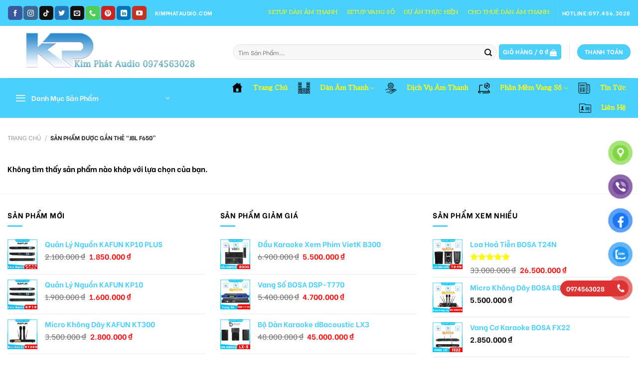

--- FILE ---
content_type: text/html; charset=UTF-8
request_url: https://www.kimphataudio.com/tu-khoa/jbl-f650/
body_size: 28150
content:
<!DOCTYPE html>
<!--[if IE 9 ]> <html lang="vi" class="ie9 loading-site no-js"> <![endif]-->
<!--[if IE 8 ]> <html lang="vi" class="ie8 loading-site no-js"> <![endif]-->
<!--[if (gte IE 9)|!(IE)]><!--><html lang="vi" class="loading-site no-js"> <!--<![endif]-->
<head>
	<meta charset="UTF-8" />
	<link rel="profile" href="http://gmpg.org/xfn/11" />
	<link rel="pingback" href="https://www.kimphataudio.com/xmlrpc.php" />

	<script>(function(html){html.className = html.className.replace(/\bno-js\b/,'js')})(document.documentElement);</script>
<meta name='robots' content='index, follow, max-image-preview:large, max-snippet:-1, max-video-preview:-1' />
	<style>img:is([sizes="auto" i], [sizes^="auto," i]) { contain-intrinsic-size: 3000px 1500px }</style>
	<meta name="viewport" content="width=device-width, initial-scale=1, maximum-scale=1" /><script>window._wca = window._wca || [];</script>

	<!-- This site is optimized with the Yoast SEO plugin v26.0 - https://yoast.com/wordpress/plugins/seo/ -->
	<title>jbl f650 - Kim Phát Audio</title>
	<link rel="canonical" href="https://www.kimphataudio.com/tu-khoa/jbl-f650/" />
	<meta property="og:locale" content="vi_VN" />
	<meta property="og:type" content="article" />
	<meta property="og:title" content="jbl f650 - Kim Phát Audio" />
	<meta property="og:url" content="https://www.kimphataudio.com/tu-khoa/jbl-f650/" />
	<meta property="og:site_name" content="Kim Phát Audio" />
	<meta name="twitter:card" content="summary_large_image" />
	<meta name="twitter:site" content="@nguyenlamaudio" />
	<script type="application/ld+json" class="yoast-schema-graph">{"@context":"https://schema.org","@graph":[{"@type":"CollectionPage","@id":"https://www.kimphataudio.com/tu-khoa/jbl-f650/","url":"https://www.kimphataudio.com/tu-khoa/jbl-f650/","name":"jbl f650 - Kim Phát Audio","isPartOf":{"@id":"https://www.kimphataudio.com/#website"},"breadcrumb":{"@id":"https://www.kimphataudio.com/tu-khoa/jbl-f650/#breadcrumb"},"inLanguage":"vi"},{"@type":"BreadcrumbList","@id":"https://www.kimphataudio.com/tu-khoa/jbl-f650/#breadcrumb","itemListElement":[{"@type":"ListItem","position":1,"name":"Trang chủ","item":"https://www.kimphataudio.com/"},{"@type":"ListItem","position":2,"name":"jbl f650"}]},{"@type":"WebSite","@id":"https://www.kimphataudio.com/#website","url":"https://www.kimphataudio.com/","name":"Kim Phát Audio","description":"Mua Bán Phân Phối Thiết Bị Âm Thanh Ánh Sáng.","potentialAction":[{"@type":"SearchAction","target":{"@type":"EntryPoint","urlTemplate":"https://www.kimphataudio.com/?s={search_term_string}"},"query-input":{"@type":"PropertyValueSpecification","valueRequired":true,"valueName":"search_term_string"}}],"inLanguage":"vi"}]}</script>
	<!-- / Yoast SEO plugin. -->


<link rel='dns-prefetch' href='//stats.wp.com' />
<link rel='dns-prefetch' href='//cdn.jsdelivr.net' />
<link rel='dns-prefetch' href='//pc.baokim.vn' />
<link rel='dns-prefetch' href='//fonts.googleapis.com' />
<link rel="alternate" type="application/rss+xml" title="Dòng thông tin Kim Phát Audio &raquo;" href="https://www.kimphataudio.com/feed/" />
<link rel="alternate" type="application/rss+xml" title="Kim Phát Audio &raquo; Dòng bình luận" href="https://www.kimphataudio.com/comments/feed/" />
<link rel="alternate" type="application/rss+xml" title="Nguồn cấp Kim Phát Audio &raquo; jbl f650 Thẻ" href="https://www.kimphataudio.com/tu-khoa/jbl-f650/feed/" />
<link rel="prefetch" href="https://www.kimphataudio.com/wp-content/themes/flatsome/assets/js/chunk.countup.fe2c1016.js" />
<link rel="prefetch" href="https://www.kimphataudio.com/wp-content/themes/flatsome/assets/js/chunk.sticky-sidebar.a58a6557.js" />
<link rel="prefetch" href="https://www.kimphataudio.com/wp-content/themes/flatsome/assets/js/chunk.tooltips.29144c1c.js" />
<link rel="prefetch" href="https://www.kimphataudio.com/wp-content/themes/flatsome/assets/js/chunk.vendors-popups.947eca5c.js" />
<link rel="prefetch" href="https://www.kimphataudio.com/wp-content/themes/flatsome/assets/js/chunk.vendors-slider.f0d2cbc9.js" />
<script type="text/javascript">
/* <![CDATA[ */
window._wpemojiSettings = {"baseUrl":"https:\/\/s.w.org\/images\/core\/emoji\/16.0.1\/72x72\/","ext":".png","svgUrl":"https:\/\/s.w.org\/images\/core\/emoji\/16.0.1\/svg\/","svgExt":".svg","source":{"concatemoji":"https:\/\/www.kimphataudio.com\/wp-includes\/js\/wp-emoji-release.min.js?ver=6.8.3"}};
/*! This file is auto-generated */
!function(s,n){var o,i,e;function c(e){try{var t={supportTests:e,timestamp:(new Date).valueOf()};sessionStorage.setItem(o,JSON.stringify(t))}catch(e){}}function p(e,t,n){e.clearRect(0,0,e.canvas.width,e.canvas.height),e.fillText(t,0,0);var t=new Uint32Array(e.getImageData(0,0,e.canvas.width,e.canvas.height).data),a=(e.clearRect(0,0,e.canvas.width,e.canvas.height),e.fillText(n,0,0),new Uint32Array(e.getImageData(0,0,e.canvas.width,e.canvas.height).data));return t.every(function(e,t){return e===a[t]})}function u(e,t){e.clearRect(0,0,e.canvas.width,e.canvas.height),e.fillText(t,0,0);for(var n=e.getImageData(16,16,1,1),a=0;a<n.data.length;a++)if(0!==n.data[a])return!1;return!0}function f(e,t,n,a){switch(t){case"flag":return n(e,"\ud83c\udff3\ufe0f\u200d\u26a7\ufe0f","\ud83c\udff3\ufe0f\u200b\u26a7\ufe0f")?!1:!n(e,"\ud83c\udde8\ud83c\uddf6","\ud83c\udde8\u200b\ud83c\uddf6")&&!n(e,"\ud83c\udff4\udb40\udc67\udb40\udc62\udb40\udc65\udb40\udc6e\udb40\udc67\udb40\udc7f","\ud83c\udff4\u200b\udb40\udc67\u200b\udb40\udc62\u200b\udb40\udc65\u200b\udb40\udc6e\u200b\udb40\udc67\u200b\udb40\udc7f");case"emoji":return!a(e,"\ud83e\udedf")}return!1}function g(e,t,n,a){var r="undefined"!=typeof WorkerGlobalScope&&self instanceof WorkerGlobalScope?new OffscreenCanvas(300,150):s.createElement("canvas"),o=r.getContext("2d",{willReadFrequently:!0}),i=(o.textBaseline="top",o.font="600 32px Arial",{});return e.forEach(function(e){i[e]=t(o,e,n,a)}),i}function t(e){var t=s.createElement("script");t.src=e,t.defer=!0,s.head.appendChild(t)}"undefined"!=typeof Promise&&(o="wpEmojiSettingsSupports",i=["flag","emoji"],n.supports={everything:!0,everythingExceptFlag:!0},e=new Promise(function(e){s.addEventListener("DOMContentLoaded",e,{once:!0})}),new Promise(function(t){var n=function(){try{var e=JSON.parse(sessionStorage.getItem(o));if("object"==typeof e&&"number"==typeof e.timestamp&&(new Date).valueOf()<e.timestamp+604800&&"object"==typeof e.supportTests)return e.supportTests}catch(e){}return null}();if(!n){if("undefined"!=typeof Worker&&"undefined"!=typeof OffscreenCanvas&&"undefined"!=typeof URL&&URL.createObjectURL&&"undefined"!=typeof Blob)try{var e="postMessage("+g.toString()+"("+[JSON.stringify(i),f.toString(),p.toString(),u.toString()].join(",")+"));",a=new Blob([e],{type:"text/javascript"}),r=new Worker(URL.createObjectURL(a),{name:"wpTestEmojiSupports"});return void(r.onmessage=function(e){c(n=e.data),r.terminate(),t(n)})}catch(e){}c(n=g(i,f,p,u))}t(n)}).then(function(e){for(var t in e)n.supports[t]=e[t],n.supports.everything=n.supports.everything&&n.supports[t],"flag"!==t&&(n.supports.everythingExceptFlag=n.supports.everythingExceptFlag&&n.supports[t]);n.supports.everythingExceptFlag=n.supports.everythingExceptFlag&&!n.supports.flag,n.DOMReady=!1,n.readyCallback=function(){n.DOMReady=!0}}).then(function(){return e}).then(function(){var e;n.supports.everything||(n.readyCallback(),(e=n.source||{}).concatemoji?t(e.concatemoji):e.wpemoji&&e.twemoji&&(t(e.twemoji),t(e.wpemoji)))}))}((window,document),window._wpemojiSettings);
/* ]]> */
</script>
<style id='wp-emoji-styles-inline-css' type='text/css'>

	img.wp-smiley, img.emoji {
		display: inline !important;
		border: none !important;
		box-shadow: none !important;
		height: 1em !important;
		width: 1em !important;
		margin: 0 0.07em !important;
		vertical-align: -0.1em !important;
		background: none !important;
		padding: 0 !important;
	}
</style>
<style id='wp-block-library-inline-css' type='text/css'>
:root{--wp-admin-theme-color:#007cba;--wp-admin-theme-color--rgb:0,124,186;--wp-admin-theme-color-darker-10:#006ba1;--wp-admin-theme-color-darker-10--rgb:0,107,161;--wp-admin-theme-color-darker-20:#005a87;--wp-admin-theme-color-darker-20--rgb:0,90,135;--wp-admin-border-width-focus:2px;--wp-block-synced-color:#7a00df;--wp-block-synced-color--rgb:122,0,223;--wp-bound-block-color:var(--wp-block-synced-color)}@media (min-resolution:192dpi){:root{--wp-admin-border-width-focus:1.5px}}.wp-element-button{cursor:pointer}:root{--wp--preset--font-size--normal:16px;--wp--preset--font-size--huge:42px}:root .has-very-light-gray-background-color{background-color:#eee}:root .has-very-dark-gray-background-color{background-color:#313131}:root .has-very-light-gray-color{color:#eee}:root .has-very-dark-gray-color{color:#313131}:root .has-vivid-green-cyan-to-vivid-cyan-blue-gradient-background{background:linear-gradient(135deg,#00d084,#0693e3)}:root .has-purple-crush-gradient-background{background:linear-gradient(135deg,#34e2e4,#4721fb 50%,#ab1dfe)}:root .has-hazy-dawn-gradient-background{background:linear-gradient(135deg,#faaca8,#dad0ec)}:root .has-subdued-olive-gradient-background{background:linear-gradient(135deg,#fafae1,#67a671)}:root .has-atomic-cream-gradient-background{background:linear-gradient(135deg,#fdd79a,#004a59)}:root .has-nightshade-gradient-background{background:linear-gradient(135deg,#330968,#31cdcf)}:root .has-midnight-gradient-background{background:linear-gradient(135deg,#020381,#2874fc)}.has-regular-font-size{font-size:1em}.has-larger-font-size{font-size:2.625em}.has-normal-font-size{font-size:var(--wp--preset--font-size--normal)}.has-huge-font-size{font-size:var(--wp--preset--font-size--huge)}.has-text-align-center{text-align:center}.has-text-align-left{text-align:left}.has-text-align-right{text-align:right}#end-resizable-editor-section{display:none}.aligncenter{clear:both}.items-justified-left{justify-content:flex-start}.items-justified-center{justify-content:center}.items-justified-right{justify-content:flex-end}.items-justified-space-between{justify-content:space-between}.screen-reader-text{border:0;clip-path:inset(50%);height:1px;margin:-1px;overflow:hidden;padding:0;position:absolute;width:1px;word-wrap:normal!important}.screen-reader-text:focus{background-color:#ddd;clip-path:none;color:#444;display:block;font-size:1em;height:auto;left:5px;line-height:normal;padding:15px 23px 14px;text-decoration:none;top:5px;width:auto;z-index:100000}html :where(.has-border-color){border-style:solid}html :where([style*=border-top-color]){border-top-style:solid}html :where([style*=border-right-color]){border-right-style:solid}html :where([style*=border-bottom-color]){border-bottom-style:solid}html :where([style*=border-left-color]){border-left-style:solid}html :where([style*=border-width]){border-style:solid}html :where([style*=border-top-width]){border-top-style:solid}html :where([style*=border-right-width]){border-right-style:solid}html :where([style*=border-bottom-width]){border-bottom-style:solid}html :where([style*=border-left-width]){border-left-style:solid}html :where(img[class*=wp-image-]){height:auto;max-width:100%}:where(figure){margin:0 0 1em}html :where(.is-position-sticky){--wp-admin--admin-bar--position-offset:var(--wp-admin--admin-bar--height,0px)}@media screen and (max-width:600px){html :where(.is-position-sticky){--wp-admin--admin-bar--position-offset:0px}}
</style>
<style id='classic-theme-styles-inline-css' type='text/css'>
/*! This file is auto-generated */
.wp-block-button__link{color:#fff;background-color:#32373c;border-radius:9999px;box-shadow:none;text-decoration:none;padding:calc(.667em + 2px) calc(1.333em + 2px);font-size:1.125em}.wp-block-file__button{background:#32373c;color:#fff;text-decoration:none}
</style>
<link rel='stylesheet' id='menu-image-css' href='https://www.kimphataudio.com/wp-content/plugins/menu-image/includes/css/menu-image.css?ver=3.13' type='text/css' media='all' />
<link rel='stylesheet' id='dashicons-css' href='https://www.kimphataudio.com/wp-includes/css/dashicons.min.css?ver=6.8.3' type='text/css' media='all' />
<style id='woocommerce-inline-inline-css' type='text/css'>
.woocommerce form .form-row .required { visibility: visible; }
</style>
<link rel='stylesheet' id='pzf-style-css' href='https://www.kimphataudio.com/wp-content/plugins/button-contact-vr/legacy/css/style.css?ver=1' type='text/css' media='all' />
<link rel='stylesheet' id='brands-styles-css' href='https://www.kimphataudio.com/wp-content/plugins/woocommerce/assets/css/brands.css?ver=10.2.1' type='text/css' media='all' />
<link rel='stylesheet' id='bk-popup-css' href='https://pc.baokim.vn/css/bk.css?ver=6.8.3' type='text/css' media='all' />
<link rel='stylesheet' id='flatsome-main-css' href='https://www.kimphataudio.com/wp-content/themes/flatsome/assets/css/flatsome.css?ver=3.15.4' type='text/css' media='all' />
<style id='flatsome-main-inline-css' type='text/css'>
@font-face {
				font-family: "fl-icons";
				font-display: block;
				src: url(https://www.kimphataudio.com/wp-content/themes/flatsome/assets/css/icons/fl-icons.eot?v=3.15.4);
				src:
					url(https://www.kimphataudio.com/wp-content/themes/flatsome/assets/css/icons/fl-icons.eot#iefix?v=3.15.4) format("embedded-opentype"),
					url(https://www.kimphataudio.com/wp-content/themes/flatsome/assets/css/icons/fl-icons.woff2?v=3.15.4) format("woff2"),
					url(https://www.kimphataudio.com/wp-content/themes/flatsome/assets/css/icons/fl-icons.ttf?v=3.15.4) format("truetype"),
					url(https://www.kimphataudio.com/wp-content/themes/flatsome/assets/css/icons/fl-icons.woff?v=3.15.4) format("woff"),
					url(https://www.kimphataudio.com/wp-content/themes/flatsome/assets/css/icons/fl-icons.svg?v=3.15.4#fl-icons) format("svg");
			}
</style>
<link rel='stylesheet' id='flatsome-shop-css' href='https://www.kimphataudio.com/wp-content/themes/flatsome/assets/css/flatsome-shop.css?ver=3.15.4' type='text/css' media='all' />
<link rel='stylesheet' id='flatsome-style-css' href='https://www.kimphataudio.com/wp-content/themes/flatsome/style.css?ver=3.15.4' type='text/css' media='all' />
<link rel='stylesheet' id='flatsome-googlefonts-css' href='//fonts.googleapis.com/css?family=Aleo%3Aregular%2Cregular%2Cregular%2Cregular%7CBe+Vietnam%3Aregular%2C700&#038;display=swap&#038;ver=3.9' type='text/css' media='all' />
<script type="text/javascript" src="https://www.kimphataudio.com/wp-includes/js/jquery/jquery.min.js?ver=3.7.1" id="jquery-core-js"></script>
<script type="text/javascript" src="https://www.kimphataudio.com/wp-includes/js/jquery/jquery-migrate.min.js?ver=3.4.1" id="jquery-migrate-js"></script>
<script type="text/javascript" src="https://www.kimphataudio.com/wp-content/plugins/woocommerce/assets/js/jquery-blockui/jquery.blockUI.min.js?ver=2.7.0-wc.10.2.1" id="jquery-blockui-js" defer="defer" data-wp-strategy="defer"></script>
<script type="text/javascript" id="wc-add-to-cart-js-extra">
/* <![CDATA[ */
var wc_add_to_cart_params = {"ajax_url":"\/wp-admin\/admin-ajax.php","wc_ajax_url":"\/?wc-ajax=%%endpoint%%","i18n_view_cart":"Xem gi\u1ecf h\u00e0ng","cart_url":"https:\/\/www.kimphataudio.com\/gio-hang\/","is_cart":"","cart_redirect_after_add":"no"};
/* ]]> */
</script>
<script type="text/javascript" src="https://www.kimphataudio.com/wp-content/plugins/woocommerce/assets/js/frontend/add-to-cart.min.js?ver=10.2.1" id="wc-add-to-cart-js" defer="defer" data-wp-strategy="defer"></script>
<script type="text/javascript" src="https://www.kimphataudio.com/wp-content/plugins/woocommerce/assets/js/js-cookie/js.cookie.min.js?ver=2.1.4-wc.10.2.1" id="js-cookie-js" defer="defer" data-wp-strategy="defer"></script>
<script type="text/javascript" id="woocommerce-js-extra">
/* <![CDATA[ */
var woocommerce_params = {"ajax_url":"\/wp-admin\/admin-ajax.php","wc_ajax_url":"\/?wc-ajax=%%endpoint%%","i18n_password_show":"Hi\u1ec3n th\u1ecb m\u1eadt kh\u1ea9u","i18n_password_hide":"\u1ea8n m\u1eadt kh\u1ea9u"};
/* ]]> */
</script>
<script type="text/javascript" src="https://www.kimphataudio.com/wp-content/plugins/woocommerce/assets/js/frontend/woocommerce.min.js?ver=10.2.1" id="woocommerce-js" defer="defer" data-wp-strategy="defer"></script>
<script type="text/javascript" src="https://stats.wp.com/s-202604.js" id="woocommerce-analytics-js" defer="defer" data-wp-strategy="defer"></script>
<link rel="https://api.w.org/" href="https://www.kimphataudio.com/wp-json/" /><link rel="alternate" title="JSON" type="application/json" href="https://www.kimphataudio.com/wp-json/wp/v2/product_tag/775" /><link rel="EditURI" type="application/rsd+xml" title="RSD" href="https://www.kimphataudio.com/xmlrpc.php?rsd" />
<meta name="generator" content="WordPress 6.8.3" />
<meta name="generator" content="WooCommerce 10.2.1" />
<style>.bg{opacity: 0; transition: opacity 1s; -webkit-transition: opacity 1s;} .bg-loaded{opacity: 1;}</style><!--[if IE]><link rel="stylesheet" type="text/css" href="https://www.kimphataudio.com/wp-content/themes/flatsome/assets/css/ie-fallback.css"><script src="//cdnjs.cloudflare.com/ajax/libs/html5shiv/3.6.1/html5shiv.js"></script><script>var head = document.getElementsByTagName('head')[0],style = document.createElement('style');style.type = 'text/css';style.styleSheet.cssText = ':before,:after{content:none !important';head.appendChild(style);setTimeout(function(){head.removeChild(style);}, 0);</script><script src="https://www.kimphataudio.com/wp-content/themes/flatsome/assets/libs/ie-flexibility.js"></script><![endif]-->	<noscript><style>.woocommerce-product-gallery{ opacity: 1 !important; }</style></noscript>
	<link rel="icon" href="https://www.kimphataudio.com/wp-content/uploads/2022/04/cropped-Logo-Kim-Phat-32x32.png" sizes="32x32" />
<link rel="icon" href="https://www.kimphataudio.com/wp-content/uploads/2022/04/cropped-Logo-Kim-Phat-192x192.png" sizes="192x192" />
<link rel="apple-touch-icon" href="https://www.kimphataudio.com/wp-content/uploads/2022/04/cropped-Logo-Kim-Phat-180x180.png" />
<meta name="msapplication-TileImage" content="https://www.kimphataudio.com/wp-content/uploads/2022/04/cropped-Logo-Kim-Phat-270x270.png" />
<style id="custom-css" type="text/css">:root {--primary-color: #4bcffb;}.container-width, .full-width .ubermenu-nav, .container, .row{max-width: 1370px}.row.row-collapse{max-width: 1340px}.row.row-small{max-width: 1362.5px}.row.row-large{max-width: 1400px}.header-main{height: 105px}#logo img{max-height: 105px}#logo{width:423px;}.header-bottom{min-height: 55px}.header-top{min-height: 52px}.transparent .header-main{height: 90px}.transparent #logo img{max-height: 90px}.has-transparent + .page-title:first-of-type,.has-transparent + #main > .page-title,.has-transparent + #main > div > .page-title,.has-transparent + #main .page-header-wrapper:first-of-type .page-title{padding-top: 170px;}.header.show-on-scroll,.stuck .header-main{height:70px!important}.stuck #logo img{max-height: 70px!important}.search-form{ width: 100%;}.header-bg-color {background-color: rgba(255,255,255,0.9)}.header-bottom {background-color: #4bcffb}.top-bar-nav > li > a{line-height: 12px }.header-main .nav > li > a{line-height: 16px }.stuck .header-main .nav > li > a{line-height: 50px }.header-bottom-nav > li > a{line-height: 40px }@media (max-width: 549px) {.header-main{height: 70px}#logo img{max-height: 70px}}.main-menu-overlay{background-color: #50abfb}.nav-dropdown-has-arrow.nav-dropdown-has-border li.has-dropdown:before{border-bottom-color: #eeee22;}.nav .nav-dropdown{border-color: #eeee22 }.nav-dropdown{border-radius:15px}.nav-dropdown{font-size:100%}.nav-dropdown-has-arrow li.has-dropdown:after{border-bottom-color: #4bcffb;}.nav .nav-dropdown{background-color: #4bcffb}.header-top{background-color:#4bcffb!important;}/* Color */.accordion-title.active, .has-icon-bg .icon .icon-inner,.logo a, .primary.is-underline, .primary.is-link, .badge-outline .badge-inner, .nav-outline > li.active> a,.nav-outline >li.active > a, .cart-icon strong,[data-color='primary'], .is-outline.primary{color: #4bcffb;}/* Color !important */[data-text-color="primary"]{color: #4bcffb!important;}/* Background Color */[data-text-bg="primary"]{background-color: #4bcffb;}/* Background */.scroll-to-bullets a,.featured-title, .label-new.menu-item > a:after, .nav-pagination > li > .current,.nav-pagination > li > span:hover,.nav-pagination > li > a:hover,.has-hover:hover .badge-outline .badge-inner,button[type="submit"], .button.wc-forward:not(.checkout):not(.checkout-button), .button.submit-button, .button.primary:not(.is-outline),.featured-table .title,.is-outline:hover, .has-icon:hover .icon-label,.nav-dropdown-bold .nav-column li > a:hover, .nav-dropdown.nav-dropdown-bold > li > a:hover, .nav-dropdown-bold.dark .nav-column li > a:hover, .nav-dropdown.nav-dropdown-bold.dark > li > a:hover, .header-vertical-menu__opener ,.is-outline:hover, .tagcloud a:hover,.grid-tools a, input[type='submit']:not(.is-form), .box-badge:hover .box-text, input.button.alt,.nav-box > li > a:hover,.nav-box > li.active > a,.nav-pills > li.active > a ,.current-dropdown .cart-icon strong, .cart-icon:hover strong, .nav-line-bottom > li > a:before, .nav-line-grow > li > a:before, .nav-line > li > a:before,.banner, .header-top, .slider-nav-circle .flickity-prev-next-button:hover svg, .slider-nav-circle .flickity-prev-next-button:hover .arrow, .primary.is-outline:hover, .button.primary:not(.is-outline), input[type='submit'].primary, input[type='submit'].primary, input[type='reset'].button, input[type='button'].primary, .badge-inner{background-color: #4bcffb;}/* Border */.nav-vertical.nav-tabs > li.active > a,.scroll-to-bullets a.active,.nav-pagination > li > .current,.nav-pagination > li > span:hover,.nav-pagination > li > a:hover,.has-hover:hover .badge-outline .badge-inner,.accordion-title.active,.featured-table,.is-outline:hover, .tagcloud a:hover,blockquote, .has-border, .cart-icon strong:after,.cart-icon strong,.blockUI:before, .processing:before,.loading-spin, .slider-nav-circle .flickity-prev-next-button:hover svg, .slider-nav-circle .flickity-prev-next-button:hover .arrow, .primary.is-outline:hover{border-color: #4bcffb}.nav-tabs > li.active > a{border-top-color: #4bcffb}.widget_shopping_cart_content .blockUI.blockOverlay:before { border-left-color: #4bcffb }.woocommerce-checkout-review-order .blockUI.blockOverlay:before { border-left-color: #4bcffb }/* Fill */.slider .flickity-prev-next-button:hover svg,.slider .flickity-prev-next-button:hover .arrow{fill: #4bcffb;}.success.is-underline:hover,.success.is-outline:hover,.success{background-color: #81d742}.success-color, .success.is-link, .success.is-outline{color: #81d742;}.success-border{border-color: #81d742!important;}/* Color !important */[data-text-color="success"]{color: #81d742!important;}/* Background Color */[data-text-bg="success"]{background-color: #81d742;}.alert.is-underline:hover,.alert.is-outline:hover,.alert{background-color: #dd3333}.alert.is-link, .alert.is-outline, .color-alert{color: #dd3333;}/* Color !important */[data-text-color="alert"]{color: #dd3333!important;}/* Background Color */[data-text-bg="alert"]{background-color: #dd3333;}body{font-size: 94%;}@media screen and (max-width: 549px){body{font-size: 100%;}}body{font-family:"Be Vietnam", sans-serif}body{font-weight: 700}body{color: #000000}.nav > li > a {font-family:"Aleo", sans-serif;}.mobile-sidebar-levels-2 .nav > li > ul > li > a {font-family:"Aleo", sans-serif;}.nav > li > a {font-weight: 0;}.mobile-sidebar-levels-2 .nav > li > ul > li > a {font-weight: 0;}h1,h2,h3,h4,h5,h6,.heading-font, .off-canvas-center .nav-sidebar.nav-vertical > li > a{font-family: "Aleo", sans-serif;}h1,h2,h3,h4,h5,h6,.heading-font,.banner h1,.banner h2{font-weight: 0;}h1,h2,h3,h4,h5,h6,.heading-font{color: #fa1919;}.alt-font{font-family: "Aleo", sans-serif;}.alt-font{font-weight: 0!important;}.header:not(.transparent) .top-bar-nav > li > a {color: #fafa14;}.header:not(.transparent) .top-bar-nav.nav > li > a:hover,.header:not(.transparent) .top-bar-nav.nav > li.active > a,.header:not(.transparent) .top-bar-nav.nav > li.current > a,.header:not(.transparent) .top-bar-nav.nav > li > a.active,.header:not(.transparent) .top-bar-nav.nav > li > a.current{color: #f90505;}.top-bar-nav.nav-line-bottom > li > a:before,.top-bar-nav.nav-line-grow > li > a:before,.top-bar-nav.nav-line > li > a:before,.top-bar-nav.nav-box > li > a:hover,.top-bar-nav.nav-box > li.active > a,.top-bar-nav.nav-pills > li > a:hover,.top-bar-nav.nav-pills > li.active > a{color:#FFF!important;background-color: #f90505;}.header:not(.transparent) .header-nav-main.nav > li > a {color: #eeee22;}.header:not(.transparent) .header-nav-main.nav > li > a:hover,.header:not(.transparent) .header-nav-main.nav > li.active > a,.header:not(.transparent) .header-nav-main.nav > li.current > a,.header:not(.transparent) .header-nav-main.nav > li > a.active,.header:not(.transparent) .header-nav-main.nav > li > a.current{color: #4bcffb;}.header-nav-main.nav-line-bottom > li > a:before,.header-nav-main.nav-line-grow > li > a:before,.header-nav-main.nav-line > li > a:before,.header-nav-main.nav-box > li > a:hover,.header-nav-main.nav-box > li.active > a,.header-nav-main.nav-pills > li > a:hover,.header-nav-main.nav-pills > li.active > a{color:#FFF!important;background-color: #4bcffb;}.header:not(.transparent) .header-bottom-nav.nav > li > a{color: #fafa19;}.header:not(.transparent) .header-bottom-nav.nav > li > a:hover,.header:not(.transparent) .header-bottom-nav.nav > li.active > a,.header:not(.transparent) .header-bottom-nav.nav > li.current > a,.header:not(.transparent) .header-bottom-nav.nav > li > a.active,.header:not(.transparent) .header-bottom-nav.nav > li > a.current{color: #fab70f;}.header-bottom-nav.nav-line-bottom > li > a:before,.header-bottom-nav.nav-line-grow > li > a:before,.header-bottom-nav.nav-line > li > a:before,.header-bottom-nav.nav-box > li > a:hover,.header-bottom-nav.nav-box > li.active > a,.header-bottom-nav.nav-pills > li > a:hover,.header-bottom-nav.nav-pills > li.active > a{color:#FFF!important;background-color: #fab70f;}a{color: #026efc;}a:hover{color: #fa0a0a;}.tagcloud a:hover{border-color: #fa0a0a;background-color: #fa0a0a;}.widget a{color: #4bcffb;}.widget a:hover{color: #dd3333;}.widget .tagcloud a:hover{border-color: #dd3333; background-color: #dd3333;}.is-divider{background-color: #4bcffb;}.current .breadcrumb-step, [data-icon-label]:after, .button#place_order,.button.checkout,.checkout-button,.single_add_to_cart_button.button{background-color: #f10303!important }.badge-inner.on-sale{background-color: #f10303}.star-rating span:before,.star-rating:before, .woocommerce-page .star-rating:before, .stars a:hover:after, .stars a.active:after{color: #fafa0f}.price del, .product_list_widget del, del .woocommerce-Price-amount { color: #0a0a0a; }ins .woocommerce-Price-amount { color: #f61717; }@media screen and (min-width: 550px){.products .box-vertical .box-image{min-width: 247px!important;width: 247px!important;}}.header-main .social-icons,.header-main .cart-icon strong,.header-main .menu-title,.header-main .header-button > .button.is-outline,.header-main .nav > li > a > i:not(.icon-angle-down){color: #4bcffb!important;}.header-main .header-button > .button.is-outline,.header-main .cart-icon strong:after,.header-main .cart-icon strong{border-color: #4bcffb!important;}.header-main .header-button > .button:not(.is-outline){background-color: #4bcffb!important;}.header-main .current-dropdown .cart-icon strong,.header-main .header-button > .button:hover,.header-main .header-button > .button:hover i,.header-main .header-button > .button:hover span{color:#FFF!important;}.header-main .menu-title:hover,.header-main .social-icons a:hover,.header-main .header-button > .button.is-outline:hover,.header-main .nav > li > a:hover > i:not(.icon-angle-down){color: #dd0000!important;}.header-main .current-dropdown .cart-icon strong,.header-main .header-button > .button:hover{background-color: #dd0000!important;}.header-main .current-dropdown .cart-icon strong:after,.header-main .current-dropdown .cart-icon strong,.header-main .header-button > .button:hover{border-color: #dd0000!important;}.footer-1{background-color: #ffffff}.footer-2{background-color: #4bcffb}.absolute-footer, html{background-color: #ffffff}.header-vertical-menu__opener{height: 50px}.header-vertical-menu__opener, .header-vertical-menu__fly-out{width: 341px}.header-vertical-menu__opener{background-color: #4bcffb}.header-vertical-menu__fly-out{background-color: #4bcffb}.label-new.menu-item > a:after{content:"New";}.label-hot.menu-item > a:after{content:"Hot";}.label-sale.menu-item > a:after{content:"Sale";}.label-popular.menu-item > a:after{content:"Popular";}</style>		<style type="text/css" id="wp-custom-css">
			.badge-container
{
display:none;
}
.post .comments-links{
	display: none;"
}
.more-link {
color: fff;
 font-size: 16px;
}
.more-link {
 font-size: 10;
}		</style>
		</head>

<body class="archive tax-product_tag term-jbl-f650 term-775 wp-theme-flatsome theme-flatsome woocommerce woocommerce-page woocommerce-no-js full-width lightbox nav-dropdown-has-arrow nav-dropdown-has-shadow nav-dropdown-has-border">


<a class="skip-link screen-reader-text" href="#main">Skip to content</a>

<div id="wrapper">

	
	<header id="header" class="header has-sticky sticky-jump">
		<div class="header-wrapper">
			<div id="top-bar" class="header-top hide-for-sticky nav-dark">
    <div class="flex-row container">
      <div class="flex-col hide-for-medium flex-left">
          <ul class="nav nav-left medium-nav-center nav-small  nav-pills nav-prompts-overlay nav-uppercase">
              <li class="html header-social-icons ml-0">
	<div class="social-icons follow-icons" ><a href="https://www.facebook.com/kimphatproaudio" target="_blank" data-label="Facebook" rel="noopener noreferrer nofollow" class="icon primary button round facebook tooltip" title="Follow on Facebook" aria-label="Follow on Facebook"><i class="icon-facebook" ></i></a><a href="https://www.instagram.com/lamsonnguyen1993/" target="_blank" rel="noopener noreferrer nofollow" data-label="Instagram" class="icon primary button round  instagram tooltip" title="Follow on Instagram" aria-label="Follow on Instagram"><i class="icon-instagram" ></i></a><a href="https://www.tiktok.com/@kimphataudioo" target="_blank" rel="noopener noreferrer nofollow" data-label="TikTok" class="icon primary button round tiktok tooltip" title="Follow on TikTok" aria-label="Follow on TikTok"><i class="icon-tiktok" ></i></a><a href="https://twitter.com/nguyenlamaudio" target="_blank" data-label="Twitter" rel="noopener noreferrer nofollow" class="icon primary button round  twitter tooltip" title="Follow on Twitter" aria-label="Follow on Twitter"><i class="icon-twitter" ></i></a><a href="mailto:your@email" data-label="E-mail" rel="nofollow" class="icon primary button round  email tooltip" title="Send us an email" aria-label="Send us an email"><i class="icon-envelop" ></i></a><a href="tel:0974563028" target="_blank" data-label="Phone" rel="noopener noreferrer nofollow" class="icon primary button round  phone tooltip" title="Call us" aria-label="Call us"><i class="icon-phone" ></i></a><a href="https://www.pinterest.com/kiemsigiau" target="_blank" rel="noopener noreferrer nofollow"  data-label="Pinterest"  class="icon primary button round  pinterest tooltip" title="Follow on Pinterest" aria-label="Follow on Pinterest"><i class="icon-pinterest" ></i></a><a href="https://www.linkedin.com/in/kimphataudio/" target="_blank" rel="noopener noreferrer nofollow" data-label="LinkedIn" class="icon primary button round  linkedin tooltip" title="Follow on LinkedIn" aria-label="Follow on LinkedIn"><i class="icon-linkedin" ></i></a><a href="https://www.youtube.com/channel/UCi0nh5s3KhlDxrFobIXX6pA" target="_blank" rel="noopener noreferrer nofollow" data-label="YouTube" class="icon primary button round  youtube tooltip" title="Follow on YouTube" aria-label="Follow on YouTube"><i class="icon-youtube" ></i></a></div></li><li class="header-divider"></li><li class="html custom html_topbar_left"><strong class="uppercase">KIMPHATAUDIO.COM</strong></li>          </ul>
      </div>

      <div class="flex-col hide-for-medium flex-center">
          <ul class="nav nav-center nav-small  nav-pills nav-prompts-overlay nav-uppercase">
                        </ul>
      </div>

      <div class="flex-col hide-for-medium flex-right">
         <ul class="nav top-bar-nav nav-right nav-small  nav-pills nav-prompts-overlay nav-uppercase">
              <li id="menu-item-6647" class="menu-item menu-item-type-post_type menu-item-object-page menu-item-6647 menu-item-design-default"><a href="https://www.kimphataudio.com/setup-dan-am-thanh/" class="nav-top-link">Setup Dàn Âm Thanh</a></li>
<li id="menu-item-1823" class="menu-item menu-item-type-post_type menu-item-object-page menu-item-1823 menu-item-design-default"><a href="https://www.kimphataudio.com/setup-vang-so/" class="nav-top-link">Setup Vang Số</a></li>
<li id="menu-item-1824" class="menu-item menu-item-type-taxonomy menu-item-object-category menu-item-1824 menu-item-design-default"><a href="https://www.kimphataudio.com/du-an-thuc-hien/" class="nav-top-link">Dự Án Thực Hiện</a></li>
<li id="menu-item-5265" class="menu-item menu-item-type-taxonomy menu-item-object-category menu-item-5265 menu-item-design-default"><a href="https://www.kimphataudio.com/cho-thue-dan-am-thanh/" class="nav-top-link">Cho Thuê Dàn Âm Thanh</a></li>
<li class="header-divider"></li><li class="html custom html_topbar_right"><strong class="uppercase"> hotline:097.456.3028</strong></li>          </ul>
      </div>

            <div class="flex-col show-for-medium flex-grow">
          <ul class="nav nav-center nav-small mobile-nav  nav-pills nav-prompts-overlay nav-uppercase">
              <li class="html header-social-icons ml-0">
	<div class="social-icons follow-icons" ><a href="https://www.facebook.com/kimphatproaudio" target="_blank" data-label="Facebook" rel="noopener noreferrer nofollow" class="icon primary button round facebook tooltip" title="Follow on Facebook" aria-label="Follow on Facebook"><i class="icon-facebook" ></i></a><a href="https://www.instagram.com/lamsonnguyen1993/" target="_blank" rel="noopener noreferrer nofollow" data-label="Instagram" class="icon primary button round  instagram tooltip" title="Follow on Instagram" aria-label="Follow on Instagram"><i class="icon-instagram" ></i></a><a href="https://www.tiktok.com/@kimphataudioo" target="_blank" rel="noopener noreferrer nofollow" data-label="TikTok" class="icon primary button round tiktok tooltip" title="Follow on TikTok" aria-label="Follow on TikTok"><i class="icon-tiktok" ></i></a><a href="https://twitter.com/nguyenlamaudio" target="_blank" data-label="Twitter" rel="noopener noreferrer nofollow" class="icon primary button round  twitter tooltip" title="Follow on Twitter" aria-label="Follow on Twitter"><i class="icon-twitter" ></i></a><a href="mailto:your@email" data-label="E-mail" rel="nofollow" class="icon primary button round  email tooltip" title="Send us an email" aria-label="Send us an email"><i class="icon-envelop" ></i></a><a href="tel:0974563028" target="_blank" data-label="Phone" rel="noopener noreferrer nofollow" class="icon primary button round  phone tooltip" title="Call us" aria-label="Call us"><i class="icon-phone" ></i></a><a href="https://www.pinterest.com/kiemsigiau" target="_blank" rel="noopener noreferrer nofollow"  data-label="Pinterest"  class="icon primary button round  pinterest tooltip" title="Follow on Pinterest" aria-label="Follow on Pinterest"><i class="icon-pinterest" ></i></a><a href="https://www.linkedin.com/in/kimphataudio/" target="_blank" rel="noopener noreferrer nofollow" data-label="LinkedIn" class="icon primary button round  linkedin tooltip" title="Follow on LinkedIn" aria-label="Follow on LinkedIn"><i class="icon-linkedin" ></i></a><a href="https://www.youtube.com/channel/UCi0nh5s3KhlDxrFobIXX6pA" target="_blank" rel="noopener noreferrer nofollow" data-label="YouTube" class="icon primary button round  youtube tooltip" title="Follow on YouTube" aria-label="Follow on YouTube"><i class="icon-youtube" ></i></a></div></li>          </ul>
      </div>
      
    </div>
</div>
<div id="masthead" class="header-main ">
      <div class="header-inner flex-row container logo-left medium-logo-center" role="navigation">

          <!-- Logo -->
          <div id="logo" class="flex-col logo">
            
<!-- Header logo -->
<a href="https://www.kimphataudio.com/" title="Kim Phát Audio - Mua Bán Phân Phối Thiết Bị Âm Thanh Ánh Sáng." rel="home">
		<img width="612" height="156" src="https://www.kimphataudio.com/wp-content/uploads/2022/04/Logo-Kim-Phat-ss.png" class="header_logo header-logo" alt="Kim Phát Audio"/><img  width="612" height="156" src="https://www.kimphataudio.com/wp-content/uploads/2022/04/Logo-Kim-Phat-ss.png" class="header-logo-dark" alt="Kim Phát Audio"/></a>
          </div>

          <!-- Mobile Left Elements -->
          <div class="flex-col show-for-medium flex-left">
            <ul class="mobile-nav nav nav-left ">
              <li class="nav-icon has-icon">
  <div class="header-button">		<a href="#" data-open="#main-menu" data-pos="left" data-bg="main-menu-overlay" data-color="" class="icon primary button round is-small" aria-label="Menu" aria-controls="main-menu" aria-expanded="false">
		
		  <i class="icon-menu" ></i>
		  <span class="menu-title uppercase hide-for-small">Menu</span>		</a>
	 </div> </li>            </ul>
          </div>

          <!-- Left Elements -->
          <div class="flex-col hide-for-medium flex-left
            flex-grow">
            <ul class="header-nav header-nav-main nav nav-left  nav-uppercase" >
              <li class="header-search-form search-form html relative has-icon">
	<div class="header-search-form-wrapper">
		<div class="searchform-wrapper ux-search-box relative form-flat is-normal"><form role="search" method="get" class="searchform" action="https://www.kimphataudio.com/">
	<div class="flex-row relative">
						<div class="flex-col flex-grow">
			<label class="screen-reader-text" for="woocommerce-product-search-field-0">Tìm kiếm:</label>
			<input type="search" id="woocommerce-product-search-field-0" class="search-field mb-0" placeholder="Tìm Sản Phẩm...." value="" name="s" />
			<input type="hidden" name="post_type" value="product" />
					</div>
		<div class="flex-col">
			<button type="submit" value="Tìm kiếm" class="ux-search-submit submit-button secondary button icon mb-0" aria-label="Submit">
				<i class="icon-search" ></i>			</button>
		</div>
	</div>
	<div class="live-search-results text-left z-top"></div>
</form>
</div>	</div>
</li>            </ul>
          </div>

          <!-- Right Elements -->
          <div class="flex-col hide-for-medium flex-right">
            <ul class="header-nav header-nav-main nav nav-right  nav-uppercase">
              <li class="cart-item has-icon has-dropdown">
<div class="header-button">
<a href="https://www.kimphataudio.com/gio-hang/" title="Giỏ Hàng" class="header-cart-link icon primary button round is-small">


<span class="header-cart-title">
   Giỏ Hàng   /      <span class="cart-price"><span class="woocommerce-Price-amount amount"><bdi>0&nbsp;<span class="woocommerce-Price-currencySymbol">&#8363;</span></bdi></span></span>
  </span>

    <i class="icon-shopping-bag"
    data-icon-label="0">
  </i>
  </a>
</div>
 <ul class="nav-dropdown nav-dropdown-bold dark">
    <li class="html widget_shopping_cart">
      <div class="widget_shopping_cart_content">
        

	<p class="woocommerce-mini-cart__empty-message">Chưa có sản phẩm trong giỏ hàng.</p>


      </div>
    </li>
     </ul>

</li>
<li class="header-divider"></li><li>
	<div class="cart-checkout-button header-button">
		<a href="https://www.kimphataudio.com/thanh-toan/" class=" button cart-checkout secondary is-small circle">
			<span class="hide-for-small">Thanh Toán</span>
			<span class="show-for-small">+</span>
		</a>
	</div>
</li>
            </ul>
          </div>

          <!-- Mobile Right Elements -->
          <div class="flex-col show-for-medium flex-right">
            <ul class="mobile-nav nav nav-right ">
              <li class="cart-item has-icon">

<div class="header-button">      <a href="https://www.kimphataudio.com/gio-hang/" class="header-cart-link off-canvas-toggle nav-top-link icon primary button round is-small" data-open="#cart-popup" data-class="off-canvas-cart" title="Giỏ hàng" data-pos="right">
  
    <i class="icon-shopping-bag"
    data-icon-label="0">
  </i>
  </a>
</div>

  <!-- Cart Sidebar Popup -->
  <div id="cart-popup" class="mfp-hide widget_shopping_cart">
  <div class="cart-popup-inner inner-padding">
      <div class="cart-popup-title text-center">
          <h4 class="uppercase">Giỏ hàng</h4>
          <div class="is-divider"></div>
      </div>
      <div class="widget_shopping_cart_content">
          

	<p class="woocommerce-mini-cart__empty-message">Chưa có sản phẩm trong giỏ hàng.</p>


      </div>
             <div class="cart-sidebar-content relative"></div>  </div>
  </div>

</li>
            </ul>
          </div>

      </div>
     
            <div class="container"><div class="top-divider full-width"></div></div>
      </div><div id="wide-nav" class="header-bottom wide-nav nav-dark">
    <div class="flex-row container">

                        <div class="flex-col hide-for-medium flex-left">
                <ul class="nav header-nav header-bottom-nav nav-left  nav-pills nav-size-medium nav-prompts-overlay">
                    
<li class="header-vertical-menu" role="navigation">
	<div class="header-vertical-menu__opener dark">
					<span class="header-vertical-menu__icon">
				<i class="icon-menu" ></i>			</span>
				<span class="header-vertical-menu__title">
						Danh Mục Sản Phẩm		</span>
		<i class="icon-angle-down" ></i>	</div>
	<div class="header-vertical-menu__fly-out dark">
		<div class="menu-danh-muc-san-pham-container"><ul id="menu-danh-muc-san-pham" class="ux-nav-vertical-menu nav-vertical-fly-out"><li id="menu-item-440" class="menu-item menu-item-type-taxonomy menu-item-object-product_cat menu-item-has-children menu-item-440 menu-item-design-default has-dropdown"><a href="https://www.kimphataudio.com/danh-muc-san-pham/amply-karaoke-thong-bao/" class="menu-image-title-after menu-image-not-hovered nav-top-link" class="nav-top-link"><img width="24" height="24" src="https://www.kimphataudio.com/wp-content/uploads/2023/06/icons8-av-receiver-50-24x24.png" class="menu-image menu-image-title-after" alt="" decoding="async" /><span class="menu-image-title-after menu-image-title">Amply Karaoke &#8211; Thông Báo</span><i class="icon-angle-down" ></i></a>
<ul class="sub-menu nav-dropdown nav-dropdown-bold dark">
	<li id="menu-item-441" class="menu-item menu-item-type-taxonomy menu-item-object-product_cat menu-item-has-children menu-item-441 nav-dropdown-col"><a href="https://www.kimphataudio.com/danh-muc-san-pham/amply-karaoke-thong-bao/amply-karaoke/">Amply Karaoke</a>
	<ul class="sub-menu nav-column nav-dropdown-bold dark">
		<li id="menu-item-11924" class="menu-item menu-item-type-taxonomy menu-item-object-product_cat menu-item-11924"><a href="https://www.kimphataudio.com/danh-muc-san-pham/amply-karaoke-thong-bao/amply-karaoke/amply-karaoke-bosa/">Amply Karaoke BOSA</a></li>
		<li id="menu-item-11925" class="menu-item menu-item-type-taxonomy menu-item-object-product_cat menu-item-11925"><a href="https://www.kimphataudio.com/danh-muc-san-pham/amply-karaoke-thong-bao/amply-karaoke/amply-karaoke-dbacoustic/">Amply Karaoke DBacoustic</a></li>
		<li id="menu-item-11926" class="menu-item menu-item-type-taxonomy menu-item-object-product_cat menu-item-11926"><a href="https://www.kimphataudio.com/danh-muc-san-pham/amply-karaoke-thong-bao/amply-karaoke/amply-karaoke-cavs/">Amply Karaoke CAVS</a></li>
	</ul>
</li>
	<li id="menu-item-442" class="menu-item menu-item-type-taxonomy menu-item-object-product_cat menu-item-has-children menu-item-442 nav-dropdown-col"><a href="https://www.kimphataudio.com/danh-muc-san-pham/amply-karaoke-thong-bao/amply-thong-bao/">Amply Thông Báo</a>
	<ul class="sub-menu nav-column nav-dropdown-bold dark">
		<li id="menu-item-11937" class="menu-item menu-item-type-taxonomy menu-item-object-product_cat menu-item-11937"><a href="https://www.kimphataudio.com/danh-muc-san-pham/amply-karaoke-thong-bao/amply-thong-bao/amply-thong-bao-bosa/">Amply Thông Báo BOSA</a></li>
	</ul>
</li>
</ul>
</li>
<li id="menu-item-443" class="menu-item menu-item-type-taxonomy menu-item-object-product_cat menu-item-has-children menu-item-443 menu-item-design-default has-dropdown"><a href="https://www.kimphataudio.com/danh-muc-san-pham/micro-karaoke/" class="menu-image-title-after menu-image-not-hovered nav-top-link" class="nav-top-link"><img width="24" height="24" src="https://www.kimphataudio.com/wp-content/uploads/2023/06/icons8-audio-64-1-24x24.png" class="menu-image menu-image-title-after" alt="" decoding="async" /><span class="menu-image-title-after menu-image-title">Micro Karaoke</span><i class="icon-angle-down" ></i></a>
<ul class="sub-menu nav-dropdown nav-dropdown-bold dark">
	<li id="menu-item-11915" class="menu-item menu-item-type-taxonomy menu-item-object-product_cat menu-item-has-children menu-item-11915 nav-dropdown-col"><a href="https://www.kimphataudio.com/danh-muc-san-pham/micro-karaoke/micro-khong-day/">Micro Không Dây</a>
	<ul class="sub-menu nav-column nav-dropdown-bold dark">
		<li id="menu-item-9552" class="menu-item menu-item-type-taxonomy menu-item-object-product_cat menu-item-9552"><a href="https://www.kimphataudio.com/danh-muc-san-pham/micro-karaoke/micro-khong-day/micro-karaoke-vinaktv/">Micro Karaoke VinaKTV</a></li>
		<li id="menu-item-445" class="menu-item menu-item-type-taxonomy menu-item-object-product_cat menu-item-445"><a href="https://www.kimphataudio.com/danh-muc-san-pham/micro-karaoke/micro-khong-day/micro-karaoke-dbacoustic/">Micro Karaoke dBacoustic</a></li>
		<li id="menu-item-9554" class="menu-item menu-item-type-taxonomy menu-item-object-product_cat menu-item-9554"><a href="https://www.kimphataudio.com/danh-muc-san-pham/micro-karaoke/micro-khong-day/micro-karaoke-relacart/">Micro Karaoke Relacart</a></li>
		<li id="menu-item-446" class="menu-item menu-item-type-taxonomy menu-item-object-product_cat menu-item-446"><a href="https://www.kimphataudio.com/danh-muc-san-pham/micro-karaoke/micro-khong-day/micro-karaoke-shure/">Micro Karaoke Shure</a></li>
		<li id="menu-item-444" class="menu-item menu-item-type-taxonomy menu-item-object-product_cat menu-item-444"><a href="https://www.kimphataudio.com/danh-muc-san-pham/micro-karaoke/micro-khong-day/micro-karaoke-bosa/">Micro Karaoke Bosa</a></li>
		<li id="menu-item-447" class="menu-item menu-item-type-taxonomy menu-item-object-product_cat menu-item-447"><a href="https://www.kimphataudio.com/danh-muc-san-pham/micro-karaoke/micro-khong-day/micro-karaoke-bbs/">Micro Karaoke BBS</a></li>
		<li id="menu-item-9558" class="menu-item menu-item-type-taxonomy menu-item-object-product_cat menu-item-9558"><a href="https://www.kimphataudio.com/danh-muc-san-pham/micro-karaoke/micro-khong-day/micro-karaoke-caf/">Micro Karaoke CAF</a></li>
		<li id="menu-item-9556" class="menu-item menu-item-type-taxonomy menu-item-object-product_cat menu-item-9556"><a href="https://www.kimphataudio.com/danh-muc-san-pham/micro-karaoke/micro-khong-day/micro-karaoke-gutin/">Micro Karaoke Gutin</a></li>
		<li id="menu-item-9553" class="menu-item menu-item-type-taxonomy menu-item-object-product_cat menu-item-9553"><a href="https://www.kimphataudio.com/danh-muc-san-pham/micro-karaoke/micro-khong-day/micro-karaoke-cavs/">Micro Karaoke CAVS</a></li>
		<li id="menu-item-11949" class="menu-item menu-item-type-taxonomy menu-item-object-product_cat menu-item-11949"><a href="https://www.kimphataudio.com/danh-muc-san-pham/micro-karaoke/micro-khong-day/micro-karaoke-morgan/">Micro Karaoke MORGAN</a></li>
		<li id="menu-item-11950" class="menu-item menu-item-type-taxonomy menu-item-object-product_cat menu-item-11950"><a href="https://www.kimphataudio.com/danh-muc-san-pham/micro-karaoke/micro-khong-day/micro-karaoke-kafun/">Micro Karaoke KAFUN</a></li>
	</ul>
</li>
	<li id="menu-item-11916" class="menu-item menu-item-type-taxonomy menu-item-object-product_cat menu-item-has-children menu-item-11916 nav-dropdown-col"><a href="https://www.kimphataudio.com/danh-muc-san-pham/micro-karaoke/micro-hoi-nghi/">Micro Hội Nghị</a>
	<ul class="sub-menu nav-column nav-dropdown-bold dark">
		<li id="menu-item-11927" class="menu-item menu-item-type-taxonomy menu-item-object-product_cat menu-item-11927"><a href="https://www.kimphataudio.com/danh-muc-san-pham/micro-karaoke/micro-hoi-nghi/micro-hoi-nghi-bosa/">Micro Hội Nghị Bosa</a></li>
		<li id="menu-item-11919" class="menu-item menu-item-type-taxonomy menu-item-object-product_cat menu-item-11919"><a href="https://www.kimphataudio.com/danh-muc-san-pham/micro-karaoke/micro-hoi-nghi/micro-hoi-nghi-sennheiser/">Micro Hội Nghị Sennheiser</a></li>
		<li id="menu-item-11920" class="menu-item menu-item-type-taxonomy menu-item-object-product_cat menu-item-11920"><a href="https://www.kimphataudio.com/danh-muc-san-pham/micro-karaoke/micro-hoi-nghi/micro-hoi-nghi-bosch/">Micro Hội Nghị Bosch</a></li>
	</ul>
</li>
	<li id="menu-item-448" class="menu-item menu-item-type-taxonomy menu-item-object-product_cat menu-item-has-children menu-item-448 nav-dropdown-col"><a href="https://www.kimphataudio.com/danh-muc-san-pham/micro-karaoke/micro-co-day/">Micro Có Dây</a>
	<ul class="sub-menu nav-column nav-dropdown-bold dark">
		<li id="menu-item-11917" class="menu-item menu-item-type-taxonomy menu-item-object-product_cat menu-item-11917"><a href="https://www.kimphataudio.com/danh-muc-san-pham/micro-karaoke/micro-co-day/micro-day-bosa/">Micro Dây Bosa</a></li>
		<li id="menu-item-11928" class="menu-item menu-item-type-taxonomy menu-item-object-product_cat menu-item-11928"><a href="https://www.kimphataudio.com/danh-muc-san-pham/micro-karaoke/micro-co-day/micro-day-shure/">Micro Dây Shure</a></li>
		<li id="menu-item-11918" class="menu-item menu-item-type-taxonomy menu-item-object-product_cat menu-item-11918"><a href="https://www.kimphataudio.com/danh-muc-san-pham/micro-karaoke/micro-co-day/micro-day-vinaktv/">Micro Dây VinaKTV</a></li>
	</ul>
</li>
</ul>
</li>
<li id="menu-item-415" class="menu-item menu-item-type-taxonomy menu-item-object-product_cat menu-item-has-children menu-item-415 menu-item-design-default has-dropdown"><a href="https://www.kimphataudio.com/danh-muc-san-pham/main-day-cong-suat/" class="menu-image-title-after menu-image-not-hovered nav-top-link" class="nav-top-link"><img width="24" height="24" src="https://www.kimphataudio.com/wp-content/uploads/2023/06/icons8-hifi-64-1-24x24.png" class="menu-image menu-image-title-after" alt="" decoding="async" /><span class="menu-image-title-after menu-image-title">Main Đẩy Công Suất</span><i class="icon-angle-down" ></i></a>
<ul class="sub-menu nav-dropdown nav-dropdown-bold dark">
	<li id="menu-item-11945" class="menu-item menu-item-type-taxonomy menu-item-object-product_cat menu-item-11945"><a href="https://www.kimphataudio.com/danh-muc-san-pham/main-day-cong-suat/day-cong-suat-kafun/">Đẩy Công Suất KAFUN</a></li>
	<li id="menu-item-11946" class="menu-item menu-item-type-taxonomy menu-item-object-product_cat menu-item-11946"><a href="https://www.kimphataudio.com/danh-muc-san-pham/main-day-cong-suat/day-cong-suat-morgan/">Đẩy Công Suất Morgan</a></li>
	<li id="menu-item-416" class="menu-item menu-item-type-taxonomy menu-item-object-product_cat menu-item-416"><a href="https://www.kimphataudio.com/danh-muc-san-pham/main-day-cong-suat/day-cong-suat-koda/">Đẩy Công Suất Koda</a></li>
	<li id="menu-item-419" class="menu-item menu-item-type-taxonomy menu-item-object-product_cat menu-item-419"><a href="https://www.kimphataudio.com/danh-muc-san-pham/main-day-cong-suat/day-cong-suat-bosa/">Đẩy Công Suất Bosa</a></li>
	<li id="menu-item-420" class="menu-item menu-item-type-taxonomy menu-item-object-product_cat menu-item-420"><a href="https://www.kimphataudio.com/danh-muc-san-pham/main-day-cong-suat/day-cong-suat-crown/">Đẩy Công Suất Crown</a></li>
	<li id="menu-item-423" class="menu-item menu-item-type-taxonomy menu-item-object-product_cat menu-item-423"><a href="https://www.kimphataudio.com/danh-muc-san-pham/main-day-cong-suat/day-cong-suat-cavs/">Đẩy Công Suất CAVS</a></li>
	<li id="menu-item-424" class="menu-item menu-item-type-taxonomy menu-item-object-product_cat menu-item-424"><a href="https://www.kimphataudio.com/danh-muc-san-pham/main-day-cong-suat/day-cong-suat-deton/">Đẩy Công Suất Deton</a></li>
	<li id="menu-item-425" class="menu-item menu-item-type-taxonomy menu-item-object-product_cat menu-item-425"><a href="https://www.kimphataudio.com/danh-muc-san-pham/main-day-cong-suat/day-cong-suat-gutin/">Đẩy Công Suất Gutin</a></li>
	<li id="menu-item-417" class="menu-item menu-item-type-taxonomy menu-item-object-product_cat menu-item-417"><a href="https://www.kimphataudio.com/danh-muc-san-pham/main-day-cong-suat/day-cong-suat-yamaha/">Đẩy Công Suất Yamaha</a></li>
	<li id="menu-item-418" class="menu-item menu-item-type-taxonomy menu-item-object-product_cat menu-item-418"><a href="https://www.kimphataudio.com/danh-muc-san-pham/main-day-cong-suat/day-cong-suat-dbacoustic/">Đẩy dBacoustic</a></li>
	<li id="menu-item-422" class="menu-item menu-item-type-taxonomy menu-item-object-product_cat menu-item-422"><a href="https://www.kimphataudio.com/danh-muc-san-pham/main-day-cong-suat/day-cong-suat-crestaudio/">Đẩy CrestAudio</a></li>
	<li id="menu-item-426" class="menu-item menu-item-type-taxonomy menu-item-object-product_cat menu-item-426"><a href="https://www.kimphataudio.com/danh-muc-san-pham/main-day-cong-suat/day-cong-suat-2-kenh/">Đẩy Công Suất 2 Kênh</a></li>
	<li id="menu-item-427" class="menu-item menu-item-type-taxonomy menu-item-object-product_cat menu-item-427"><a href="https://www.kimphataudio.com/danh-muc-san-pham/main-day-cong-suat/day-cong-suat-3-kenh/">Đẩy Công Suất 3 Kênh</a></li>
	<li id="menu-item-421" class="menu-item menu-item-type-taxonomy menu-item-object-product_cat menu-item-421"><a href="https://www.kimphataudio.com/danh-muc-san-pham/main-day-cong-suat/day-cong-suat-4-kenh/">Đẩy Công Suất 4 Kênh</a></li>
	<li id="menu-item-428" class="menu-item menu-item-type-taxonomy menu-item-object-product_cat menu-item-428"><a href="https://www.kimphataudio.com/danh-muc-san-pham/main-day-cong-suat/day-cong-suat-nguon-xung/">Đẩy Công Suất Nguồn Xung</a></li>
</ul>
</li>
<li id="menu-item-429" class="menu-item menu-item-type-taxonomy menu-item-object-product_cat menu-item-has-children menu-item-429 menu-item-design-default has-dropdown"><a href="https://www.kimphataudio.com/danh-muc-san-pham/vang-karaoke/" class="menu-image-title-after menu-image-not-hovered nav-top-link" class="nav-top-link"><img width="24" height="24" src="https://www.kimphataudio.com/wp-content/uploads/2023/06/icons8-audio-64-4-24x24.png" class="menu-image menu-image-title-after" alt="" decoding="async" /><span class="menu-image-title-after menu-image-title">Vang Karaoke</span><i class="icon-angle-down" ></i></a>
<ul class="sub-menu nav-dropdown nav-dropdown-bold dark">
	<li id="menu-item-11929" class="menu-item menu-item-type-taxonomy menu-item-object-product_cat menu-item-has-children menu-item-11929 nav-dropdown-col"><a href="https://www.kimphataudio.com/danh-muc-san-pham/vang-karaoke/vang-so/">Vang Số</a>
	<ul class="sub-menu nav-column nav-dropdown-bold dark">
		<li id="menu-item-430" class="menu-item menu-item-type-taxonomy menu-item-object-product_cat menu-item-430"><a href="https://www.kimphataudio.com/danh-muc-san-pham/vang-karaoke/vang-so/vang-so-bosa/">Vang Số Bosa</a></li>
		<li id="menu-item-431" class="menu-item menu-item-type-taxonomy menu-item-object-product_cat menu-item-431"><a href="https://www.kimphataudio.com/danh-muc-san-pham/vang-karaoke/vang-so/vang-so-dbacoustic/">Vang Số dBacoustic</a></li>
		<li id="menu-item-432" class="menu-item menu-item-type-taxonomy menu-item-object-product_cat menu-item-432"><a href="https://www.kimphataudio.com/danh-muc-san-pham/vang-karaoke/vang-so/vang-so-gutin/">Vang Số Gutin</a></li>
		<li id="menu-item-9555" class="menu-item menu-item-type-taxonomy menu-item-object-product_cat menu-item-9555"><a href="https://www.kimphataudio.com/danh-muc-san-pham/vang-karaoke/vang-so/vang-so-cavs/">Vang Số CAVS</a></li>
		<li id="menu-item-11943" class="menu-item menu-item-type-taxonomy menu-item-object-product_cat menu-item-11943"><a href="https://www.kimphataudio.com/danh-muc-san-pham/vang-karaoke/vang-so/vang-so-morgan/">Vang Số Morgan</a></li>
		<li id="menu-item-11944" class="menu-item menu-item-type-taxonomy menu-item-object-product_cat menu-item-11944"><a href="https://www.kimphataudio.com/danh-muc-san-pham/vang-karaoke/vang-so/vang-so-kafun/">Vang Số KAFUN</a></li>
	</ul>
</li>
	<li id="menu-item-11930" class="menu-item menu-item-type-taxonomy menu-item-object-product_cat menu-item-has-children menu-item-11930 nav-dropdown-col"><a href="https://www.kimphataudio.com/danh-muc-san-pham/vang-karaoke/vang-co/">Vang Cơ</a>
	<ul class="sub-menu nav-column nav-dropdown-bold dark">
		<li id="menu-item-11931" class="menu-item menu-item-type-taxonomy menu-item-object-product_cat menu-item-11931"><a href="https://www.kimphataudio.com/danh-muc-san-pham/vang-karaoke/vang-co/vang-co-bosa/">Vang Cơ Bosa</a></li>
		<li id="menu-item-11932" class="menu-item menu-item-type-taxonomy menu-item-object-product_cat menu-item-11932"><a href="https://www.kimphataudio.com/danh-muc-san-pham/vang-karaoke/vang-co/vang-co-gutin/">Vang Cơ Gutin</a></li>
		<li id="menu-item-11933" class="menu-item menu-item-type-taxonomy menu-item-object-product_cat menu-item-11933"><a href="https://www.kimphataudio.com/danh-muc-san-pham/vang-karaoke/vang-co/vang-co-dbacoustic/">Vang Cơ DBacoustic</a></li>
		<li id="menu-item-11940" class="menu-item menu-item-type-taxonomy menu-item-object-product_cat menu-item-11940"><a href="https://www.kimphataudio.com/danh-muc-san-pham/vang-karaoke/vang-co/vang-co-kafun/">Vang Cơ KAFUN</a></li>
		<li id="menu-item-11934" class="menu-item menu-item-type-taxonomy menu-item-object-product_cat menu-item-11934"><a href="https://www.kimphataudio.com/danh-muc-san-pham/vang-karaoke/vang-co/vang-co-cavs/">Vang Cơ CAVS</a></li>
		<li id="menu-item-11935" class="menu-item menu-item-type-taxonomy menu-item-object-product_cat menu-item-11935"><a href="https://www.kimphataudio.com/danh-muc-san-pham/vang-karaoke/vang-co/vang-co-nex/">Vang Cơ NEX</a></li>
	</ul>
</li>
	<li id="menu-item-434" class="menu-item menu-item-type-taxonomy menu-item-object-product_cat menu-item-has-children menu-item-434 nav-dropdown-col"><a href="https://www.kimphataudio.com/danh-muc-san-pham/vang-karaoke/effect-roi/">Effect Rời</a>
	<ul class="sub-menu nav-column nav-dropdown-bold dark">
		<li id="menu-item-11921" class="menu-item menu-item-type-taxonomy menu-item-object-product_cat menu-item-11921"><a href="https://www.kimphataudio.com/danh-muc-san-pham/vang-karaoke/effect-roi/effect-lexicon/">Effect Lexicon</a></li>
		<li id="menu-item-11923" class="menu-item menu-item-type-taxonomy menu-item-object-product_cat menu-item-11923"><a href="https://www.kimphataudio.com/danh-muc-san-pham/vang-karaoke/effect-roi/effect-behringer/">Effect Behringer</a></li>
		<li id="menu-item-11922" class="menu-item menu-item-type-taxonomy menu-item-object-product_cat menu-item-11922"><a href="https://www.kimphataudio.com/danh-muc-san-pham/vang-karaoke/effect-roi/effect-alesis/">Effect Alesis</a></li>
	</ul>
</li>
</ul>
</li>
<li id="menu-item-9343" class="menu-item menu-item-type-taxonomy menu-item-object-product_cat menu-item-9343 menu-item-design-default"><a href="https://www.kimphataudio.com/danh-muc-san-pham/dau-karaoke/" class="menu-image-title-after menu-image-not-hovered nav-top-link" class="nav-top-link"><img width="24" height="24" src="https://www.kimphataudio.com/wp-content/uploads/2023/06/icons8-audio-64-4-24x24.png" class="menu-image menu-image-title-after" alt="" decoding="async" /><span class="menu-image-title-after menu-image-title">Đầu Karaoke</span></a></li>
<li id="menu-item-435" class="menu-item menu-item-type-taxonomy menu-item-object-product_cat menu-item-has-children menu-item-435 menu-item-design-default has-dropdown"><a href="https://www.kimphataudio.com/danh-muc-san-pham/ban-mixer/" class="menu-image-title-after menu-image-not-hovered nav-top-link" class="nav-top-link"><img width="24" height="24" src="https://www.kimphataudio.com/wp-content/uploads/2023/06/icons8-mixer-64-24x24.png" class="menu-image menu-image-title-after" alt="" decoding="async" /><span class="menu-image-title-after menu-image-title">Bàn Mixer</span><i class="icon-angle-down" ></i></a>
<ul class="sub-menu nav-dropdown nav-dropdown-bold dark">
	<li id="menu-item-436" class="menu-item menu-item-type-taxonomy menu-item-object-product_cat menu-item-436"><a href="https://www.kimphataudio.com/danh-muc-san-pham/ban-mixer/mixer-bosa/">Mixer Bosa</a></li>
	<li id="menu-item-437" class="menu-item menu-item-type-taxonomy menu-item-object-product_cat menu-item-437"><a href="https://www.kimphataudio.com/danh-muc-san-pham/ban-mixer/mixer-gutin/">Mixer Gutin</a></li>
	<li id="menu-item-438" class="menu-item menu-item-type-taxonomy menu-item-object-product_cat menu-item-438"><a href="https://www.kimphataudio.com/danh-muc-san-pham/ban-mixer/mixer-dynacord/">Mixer Dynacord</a></li>
	<li id="menu-item-439" class="menu-item menu-item-type-taxonomy menu-item-object-product_cat menu-item-439"><a href="https://www.kimphataudio.com/danh-muc-san-pham/ban-mixer/mixer-dbacoustic/">Mixer DBacoustic</a></li>
	<li id="menu-item-11948" class="menu-item menu-item-type-taxonomy menu-item-object-product_cat menu-item-11948"><a href="https://www.kimphataudio.com/danh-muc-san-pham/ban-mixer/mixer-morgan/">Mixer Morgan</a></li>
</ul>
</li>
<li id="menu-item-458" class="menu-item menu-item-type-taxonomy menu-item-object-product_cat menu-item-has-children menu-item-458 menu-item-design-default has-dropdown"><a href="https://www.kimphataudio.com/danh-muc-san-pham/loa-karaoke/" class="menu-image-title-after menu-image-not-hovered nav-top-link" class="nav-top-link"><img width="24" height="24" src="https://www.kimphataudio.com/wp-content/uploads/2023/06/icons8-woofer-66-24x24.png" class="menu-image menu-image-title-after" alt="" decoding="async" /><span class="menu-image-title-after menu-image-title">Loa Karaoke</span><i class="icon-angle-down" ></i></a>
<ul class="sub-menu nav-dropdown nav-dropdown-bold dark">
	<li id="menu-item-462" class="menu-item menu-item-type-taxonomy menu-item-object-product_cat menu-item-462"><a href="https://www.kimphataudio.com/danh-muc-san-pham/loa-karaoke/loa-jbl/">Loa JBL</a></li>
	<li id="menu-item-460" class="menu-item menu-item-type-taxonomy menu-item-object-product_cat menu-item-460"><a href="https://www.kimphataudio.com/danh-muc-san-pham/loa-karaoke/loa-bosa/">Loa Bosa</a></li>
	<li id="menu-item-464" class="menu-item menu-item-type-taxonomy menu-item-object-product_cat menu-item-464"><a href="https://www.kimphataudio.com/danh-muc-san-pham/loa-karaoke/loa-gutin/">Loa Gutin</a></li>
	<li id="menu-item-463" class="menu-item menu-item-type-taxonomy menu-item-object-product_cat menu-item-463"><a href="https://www.kimphataudio.com/danh-muc-san-pham/loa-karaoke/loa-khac/">Loa Khác</a></li>
	<li id="menu-item-461" class="menu-item menu-item-type-taxonomy menu-item-object-product_cat menu-item-461"><a href="https://www.kimphataudio.com/danh-muc-san-pham/loa-karaoke/loa-sandy/">Loa Sandy</a></li>
	<li id="menu-item-459" class="menu-item menu-item-type-taxonomy menu-item-object-product_cat menu-item-459"><a href="https://www.kimphataudio.com/danh-muc-san-pham/loa-karaoke/loa-dbacoustic/">Loa dBacoustic</a></li>
	<li id="menu-item-4763" class="menu-item menu-item-type-taxonomy menu-item-object-product_cat menu-item-4763"><a href="https://www.kimphataudio.com/danh-muc-san-pham/loa-karaoke/loa-jamsound/">Loa JAMsound</a></li>
	<li id="menu-item-9551" class="menu-item menu-item-type-taxonomy menu-item-object-product_cat menu-item-9551"><a href="https://www.kimphataudio.com/danh-muc-san-pham/loa-karaoke/loa-cavs/">Loa CAVS</a></li>
	<li id="menu-item-9557" class="menu-item menu-item-type-taxonomy menu-item-object-product_cat menu-item-9557"><a href="https://www.kimphataudio.com/danh-muc-san-pham/loa-karaoke/loa-caf/">Loa CAF</a></li>
	<li id="menu-item-11947" class="menu-item menu-item-type-taxonomy menu-item-object-product_cat menu-item-11947"><a href="https://www.kimphataudio.com/danh-muc-san-pham/loa-karaoke/loa-morgan/">Loa Morgan</a></li>
</ul>
</li>
<li id="menu-item-450" class="menu-item menu-item-type-taxonomy menu-item-object-product_cat menu-item-has-children menu-item-450 menu-item-design-default has-dropdown"><a href="https://www.kimphataudio.com/danh-muc-san-pham/loa-am-thanh/" class="menu-image-title-after menu-image-not-hovered nav-top-link" class="nav-top-link"><img width="24" height="24" src="https://www.kimphataudio.com/wp-content/uploads/2023/06/icons8-speaker-64-1-24x24.png" class="menu-image menu-image-title-after" alt="" decoding="async" /><span class="menu-image-title-after menu-image-title">Loa Âm Thanh</span><i class="icon-angle-down" ></i></a>
<ul class="sub-menu nav-dropdown nav-dropdown-bold dark">
	<li id="menu-item-452" class="menu-item menu-item-type-taxonomy menu-item-object-product_cat menu-item-452"><a href="https://www.kimphataudio.com/danh-muc-san-pham/loa-am-thanh/loa-cafe-hoi-nghi/">Loa Cafe Hội Nghị</a></li>
	<li id="menu-item-454" class="menu-item menu-item-type-taxonomy menu-item-object-product_cat menu-item-454"><a href="https://www.kimphataudio.com/danh-muc-san-pham/loa-am-thanh/loa-keo-karaoke/">Loa Kéo Karaoke</a></li>
	<li id="menu-item-455" class="menu-item menu-item-type-taxonomy menu-item-object-product_cat menu-item-455"><a href="https://www.kimphataudio.com/danh-muc-san-pham/loa-am-thanh/loa-cong-suat/">Loa Công Suất</a></li>
	<li id="menu-item-453" class="menu-item menu-item-type-taxonomy menu-item-object-product_cat menu-item-453"><a href="https://www.kimphataudio.com/danh-muc-san-pham/loa-am-thanh/loa-san-vuon/">Loa Sân Vườn</a></li>
	<li id="menu-item-456" class="menu-item menu-item-type-taxonomy menu-item-object-product_cat menu-item-456"><a href="https://www.kimphataudio.com/danh-muc-san-pham/loa-am-thanh/loa-san-khau/">Loa Sân Khấu</a></li>
	<li id="menu-item-457" class="menu-item menu-item-type-taxonomy menu-item-object-product_cat menu-item-457"><a href="https://www.kimphataudio.com/danh-muc-san-pham/loa-am-thanh/loa-column/">Loa Column</a></li>
</ul>
</li>
<li id="menu-item-465" class="menu-item menu-item-type-taxonomy menu-item-object-product_cat menu-item-has-children menu-item-465 menu-item-design-default has-dropdown"><a href="https://www.kimphataudio.com/danh-muc-san-pham/sub-am-thanh/" class="menu-image-title-after menu-image-not-hovered nav-top-link" class="nav-top-link"><img width="24" height="24" src="https://www.kimphataudio.com/wp-content/uploads/2023/06/icons8-audio-44-24x24.png" class="menu-image menu-image-title-after" alt="" decoding="async" /><span class="menu-image-title-after menu-image-title">SUB Âm Thanh</span><i class="icon-angle-down" ></i></a>
<ul class="sub-menu nav-dropdown nav-dropdown-bold dark">
	<li id="menu-item-467" class="menu-item menu-item-type-taxonomy menu-item-object-product_cat menu-item-467"><a href="https://www.kimphataudio.com/danh-muc-san-pham/sub-am-thanh/sub-hoi/">Sub Hơi</a></li>
	<li id="menu-item-468" class="menu-item menu-item-type-taxonomy menu-item-object-product_cat menu-item-468"><a href="https://www.kimphataudio.com/danh-muc-san-pham/sub-am-thanh/sub-karaoke/">Sub Karaoke</a></li>
	<li id="menu-item-469" class="menu-item menu-item-type-taxonomy menu-item-object-product_cat menu-item-469"><a href="https://www.kimphataudio.com/danh-muc-san-pham/sub-am-thanh/sub-san-khau/">Sub Sân Khấu</a></li>
	<li id="menu-item-466" class="menu-item menu-item-type-taxonomy menu-item-object-product_cat menu-item-466"><a href="https://www.kimphataudio.com/danh-muc-san-pham/sub-am-thanh/sub-cong-suat/">SUB Công Suất</a></li>
</ul>
</li>
<li id="menu-item-470" class="menu-item menu-item-type-taxonomy menu-item-object-product_cat menu-item-has-children menu-item-470 menu-item-design-default has-dropdown"><a href="https://www.kimphataudio.com/danh-muc-san-pham/thiet-bi-am-thanh/" class="menu-image-title-after menu-image-not-hovered nav-top-link" class="nav-top-link"><img width="24" height="24" src="https://www.kimphataudio.com/wp-content/uploads/2023/06/icons8-loud-speaker-64-1-24x24.png" class="menu-image menu-image-title-after" alt="" decoding="async" /><span class="menu-image-title-after menu-image-title">Thiết Bị Âm Thanh</span><i class="icon-angle-down" ></i></a>
<ul class="sub-menu nav-dropdown nav-dropdown-bold dark">
	<li id="menu-item-474" class="menu-item menu-item-type-taxonomy menu-item-object-product_cat menu-item-has-children menu-item-474 nav-dropdown-col"><a href="https://www.kimphataudio.com/danh-muc-san-pham/thiet-bi-am-thanh/equalizer/">Equalizer</a>
	<ul class="sub-menu nav-column nav-dropdown-bold dark">
		<li id="menu-item-10908" class="menu-item menu-item-type-taxonomy menu-item-object-product_cat menu-item-10908"><a href="https://www.kimphataudio.com/danh-muc-san-pham/thiet-bi-am-thanh/equalizer/eq-dbx/">EQ DBX</a></li>
		<li id="menu-item-10909" class="menu-item menu-item-type-taxonomy menu-item-object-product_cat menu-item-10909"><a href="https://www.kimphataudio.com/danh-muc-san-pham/thiet-bi-am-thanh/equalizer/eq-bosa/">EQ BOSA</a></li>
	</ul>
</li>
	<li id="menu-item-475" class="menu-item menu-item-type-taxonomy menu-item-object-product_cat menu-item-has-children menu-item-475 nav-dropdown-col"><a href="https://www.kimphataudio.com/danh-muc-san-pham/thiet-bi-am-thanh/controller/">Controller</a>
	<ul class="sub-menu nav-column nav-dropdown-bold dark">
		<li id="menu-item-10913" class="menu-item menu-item-type-taxonomy menu-item-object-product_cat menu-item-10913"><a href="https://www.kimphataudio.com/danh-muc-san-pham/thiet-bi-am-thanh/controller/controller-dbacoustic/">Controller DBacoustic</a></li>
		<li id="menu-item-11939" class="menu-item menu-item-type-taxonomy menu-item-object-product_cat menu-item-11939"><a href="https://www.kimphataudio.com/danh-muc-san-pham/thiet-bi-am-thanh/controller/controller-morgan/">Controller Morgan</a></li>
		<li id="menu-item-10914" class="menu-item menu-item-type-taxonomy menu-item-object-product_cat menu-item-10914"><a href="https://www.kimphataudio.com/danh-muc-san-pham/thiet-bi-am-thanh/controller/controller-bosa/">Controller BOSA</a></li>
		<li id="menu-item-10915" class="menu-item menu-item-type-taxonomy menu-item-object-product_cat menu-item-10915"><a href="https://www.kimphataudio.com/danh-muc-san-pham/thiet-bi-am-thanh/controller/controller-dbx/">Controller DBX</a></li>
	</ul>
</li>
	<li id="menu-item-471" class="menu-item menu-item-type-taxonomy menu-item-object-product_cat menu-item-has-children menu-item-471 nav-dropdown-col"><a href="https://www.kimphataudio.com/danh-muc-san-pham/thiet-bi-am-thanh/chong-hu/">Chống Hú</a>
	<ul class="sub-menu nav-column nav-dropdown-bold dark">
		<li id="menu-item-10910" class="menu-item menu-item-type-taxonomy menu-item-object-product_cat menu-item-10910"><a href="https://www.kimphataudio.com/danh-muc-san-pham/thiet-bi-am-thanh/chong-hu/chong-hu-bosa/">Chống Hú BOSA</a></li>
		<li id="menu-item-10911" class="menu-item menu-item-type-taxonomy menu-item-object-product_cat menu-item-10911"><a href="https://www.kimphataudio.com/danh-muc-san-pham/thiet-bi-am-thanh/chong-hu/chong-hu-xtr/">Chống Hú XTR</a></li>
	</ul>
</li>
	<li id="menu-item-472" class="menu-item menu-item-type-taxonomy menu-item-object-product_cat menu-item-has-children menu-item-472 nav-dropdown-col"><a href="https://www.kimphataudio.com/danh-muc-san-pham/thiet-bi-am-thanh/nang-tieng/">Nâng Tiếng</a>
	<ul class="sub-menu nav-column nav-dropdown-bold dark">
		<li id="menu-item-10905" class="menu-item menu-item-type-taxonomy menu-item-object-product_cat menu-item-10905"><a href="https://www.kimphataudio.com/danh-muc-san-pham/thiet-bi-am-thanh/nang-tieng/nang-tieng-tdacoustic/">Nâng Tiếng TDacoustic</a></li>
		<li id="menu-item-10906" class="menu-item menu-item-type-taxonomy menu-item-object-product_cat menu-item-10906"><a href="https://www.kimphataudio.com/danh-muc-san-pham/thiet-bi-am-thanh/nang-tieng/nang-tieng-dbacoustic/">Nâng Tiếng DBacoustic</a></li>
		<li id="menu-item-10907" class="menu-item menu-item-type-taxonomy menu-item-object-product_cat menu-item-10907"><a href="https://www.kimphataudio.com/danh-muc-san-pham/thiet-bi-am-thanh/nang-tieng/nang-tieng-bosa/">Nâng Tiếng BOSA</a></li>
	</ul>
</li>
	<li id="menu-item-473" class="menu-item menu-item-type-taxonomy menu-item-object-product_cat menu-item-has-children menu-item-473 nav-dropdown-col"><a href="https://www.kimphataudio.com/danh-muc-san-pham/thiet-bi-am-thanh/quan-ly-nguon/">Quản Lý Nguồn</a>
	<ul class="sub-menu nav-column nav-dropdown-bold dark">
		<li id="menu-item-10912" class="menu-item menu-item-type-taxonomy menu-item-object-product_cat menu-item-10912"><a href="https://www.kimphataudio.com/danh-muc-san-pham/thiet-bi-am-thanh/quan-ly-nguon/chia-nguon-bosa/">Chia Nguồn BOSA</a></li>
		<li id="menu-item-10916" class="menu-item menu-item-type-taxonomy menu-item-object-product_cat menu-item-10916"><a href="https://www.kimphataudio.com/danh-muc-san-pham/thiet-bi-am-thanh/quan-ly-nguon/chia-nguon-dbacoustic/">Chia Nguồn DBacoustic</a></li>
		<li id="menu-item-11942" class="menu-item menu-item-type-taxonomy menu-item-object-product_cat menu-item-11942"><a href="https://www.kimphataudio.com/danh-muc-san-pham/thiet-bi-am-thanh/quan-ly-nguon/chia-nguon-morgan/">Chia Nguồn Morgan</a></li>
		<li id="menu-item-11941" class="menu-item menu-item-type-taxonomy menu-item-object-product_cat menu-item-11941"><a href="https://www.kimphataudio.com/danh-muc-san-pham/thiet-bi-am-thanh/quan-ly-nguon/chia-nguon-kafun/">Chia Nguồn KAFUN</a></li>
	</ul>
</li>
</ul>
</li>
<li id="menu-item-476" class="menu-item menu-item-type-taxonomy menu-item-object-product_cat menu-item-has-children menu-item-476 menu-item-design-default has-dropdown"><a href="https://www.kimphataudio.com/danh-muc-san-pham/thiet-bi-anh-sang/" class="menu-image-title-after menu-image-not-hovered nav-top-link" class="nav-top-link"><img width="24" height="24" src="https://www.kimphataudio.com/wp-content/uploads/2023/06/icons8-light-26-24x24.png" class="menu-image menu-image-title-after" alt="" decoding="async" /><span class="menu-image-title-after menu-image-title">Thiết Bị Ánh Sáng</span><i class="icon-angle-down" ></i></a>
<ul class="sub-menu nav-dropdown nav-dropdown-bold dark">
	<li id="menu-item-477" class="menu-item menu-item-type-taxonomy menu-item-object-product_cat menu-item-477"><a href="https://www.kimphataudio.com/danh-muc-san-pham/thiet-bi-anh-sang/den-led/">Đèn Led</a></li>
	<li id="menu-item-479" class="menu-item menu-item-type-taxonomy menu-item-object-product_cat menu-item-479"><a href="https://www.kimphataudio.com/danh-muc-san-pham/thiet-bi-anh-sang/den-laser/">Đèn Laser</a></li>
	<li id="menu-item-478" class="menu-item menu-item-type-taxonomy menu-item-object-product_cat menu-item-478"><a href="https://www.kimphataudio.com/danh-muc-san-pham/thiet-bi-anh-sang/den-moving/">Đèn Moving</a></li>
	<li id="menu-item-481" class="menu-item menu-item-type-taxonomy menu-item-object-product_cat menu-item-481"><a href="https://www.kimphataudio.com/danh-muc-san-pham/thiet-bi-anh-sang/den-san-khau/">Đèn Sân Khấu</a></li>
	<li id="menu-item-480" class="menu-item menu-item-type-taxonomy menu-item-object-product_cat menu-item-480"><a href="https://www.kimphataudio.com/danh-muc-san-pham/thiet-bi-anh-sang/den-phong-karaoke/">Đèn Phòng Karaoke</a></li>
	<li id="menu-item-4764" class="menu-item menu-item-type-taxonomy menu-item-object-product_cat menu-item-4764"><a href="https://www.kimphataudio.com/danh-muc-san-pham/thiet-bi-anh-sang/mixer-den/">Mixer Đèn</a></li>
	<li id="menu-item-4765" class="menu-item menu-item-type-taxonomy menu-item-object-product_cat menu-item-4765"><a href="https://www.kimphataudio.com/danh-muc-san-pham/thiet-bi-anh-sang/may-khoi/">Máy Khói</a></li>
</ul>
</li>
<li id="menu-item-482" class="menu-item menu-item-type-taxonomy menu-item-object-product_cat menu-item-has-children menu-item-482 menu-item-design-default has-dropdown"><a href="https://www.kimphataudio.com/danh-muc-san-pham/phu-kien/" class="menu-image-title-after menu-image-not-hovered nav-top-link" class="nav-top-link"><img width="24" height="24" src="https://www.kimphataudio.com/wp-content/uploads/2023/06/icons8-audio-cable-80-24x24.png" class="menu-image menu-image-title-after" alt="" decoding="async" /><span class="menu-image-title-after menu-image-title">Phụ Kiện</span><i class="icon-angle-down" ></i></a>
<ul class="sub-menu nav-dropdown nav-dropdown-bold dark">
	<li id="menu-item-4767" class="menu-item menu-item-type-taxonomy menu-item-object-product_cat menu-item-4767"><a href="https://www.kimphataudio.com/danh-muc-san-pham/phu-kien/phu-kien-am-thanh/">Phụ Kiện Âm Thanh</a></li>
	<li id="menu-item-4766" class="menu-item menu-item-type-taxonomy menu-item-object-product_cat menu-item-4766"><a href="https://www.kimphataudio.com/danh-muc-san-pham/phu-kien/phu-kien-anh-sang/">Phụ Kiện Ánh Sáng</a></li>
	<li id="menu-item-483" class="menu-item menu-item-type-taxonomy menu-item-object-product_cat menu-item-483"><a href="https://www.kimphataudio.com/danh-muc-san-pham/phu-kien/phu-kien-micro/">Phụ Kiện Micro</a></li>
	<li id="menu-item-484" class="menu-item menu-item-type-taxonomy menu-item-object-product_cat menu-item-484"><a href="https://www.kimphataudio.com/danh-muc-san-pham/phu-kien/phu-kien-loa/">Phụ Kiện Loa</a></li>
	<li id="menu-item-485" class="menu-item menu-item-type-taxonomy menu-item-object-product_cat menu-item-485"><a href="https://www.kimphataudio.com/danh-muc-san-pham/phu-kien/board-nguon/">Board Nguồn</a></li>
	<li id="menu-item-486" class="menu-item menu-item-type-taxonomy menu-item-object-product_cat menu-item-486"><a href="https://www.kimphataudio.com/danh-muc-san-pham/phu-kien/bass-full/">Bass Full</a></li>
	<li id="menu-item-487" class="menu-item menu-item-type-taxonomy menu-item-object-product_cat menu-item-487"><a href="https://www.kimphataudio.com/danh-muc-san-pham/phu-kien/bass-sub/">Bass Sub</a></li>
	<li id="menu-item-488" class="menu-item menu-item-type-taxonomy menu-item-object-product_cat menu-item-488"><a href="https://www.kimphataudio.com/danh-muc-san-pham/phu-kien/treble-loa/">Treble Loa</a></li>
	<li id="menu-item-5072" class="menu-item menu-item-type-taxonomy menu-item-object-product_cat menu-item-5072"><a href="https://www.kimphataudio.com/danh-muc-san-pham/phu-kien/phan-tan/">Phân Tần</a></li>
</ul>
</li>
</ul></div>	</div>
</li>
                </ul>
            </div>
            
            
                        <div class="flex-col hide-for-medium flex-right flex-grow">
              <ul class="nav header-nav header-bottom-nav nav-right  nav-pills nav-size-medium nav-prompts-overlay">
                   <li id="menu-item-399" class="menu-item menu-item-type-post_type menu-item-object-page menu-item-home menu-item-399 menu-item-design-default"><a href="https://www.kimphataudio.com/" class="menu-image-title-after menu-image-not-hovered nav-top-link" class="nav-top-link"><img width="24" height="24" src="https://www.kimphataudio.com/wp-content/uploads/2023/06/icons8-home-page-30-24x24.png" class="menu-image menu-image-title-after" alt="" decoding="async" /><span class="menu-image-title-after menu-image-title">Trang Chủ</span></a></li>
<li id="menu-item-3996" class="menu-item menu-item-type-taxonomy menu-item-object-product_cat menu-item-has-children menu-item-3996 menu-item-design-default has-dropdown"><a href="https://www.kimphataudio.com/danh-muc-san-pham/dan-am-thanh/" class="menu-image-title-after menu-image-not-hovered nav-top-link" class="nav-top-link"><img width="24" height="24" src="https://www.kimphataudio.com/wp-content/uploads/2023/06/icons8-sound-system-64-24x24.png" class="menu-image menu-image-title-after" alt="" decoding="async" /><span class="menu-image-title-after menu-image-title">Dàn Âm Thanh</span><i class="icon-angle-down" ></i></a>
<ul class="sub-menu nav-dropdown nav-dropdown-bold dark">
	<li id="menu-item-3997" class="menu-item menu-item-type-taxonomy menu-item-object-product_cat menu-item-3997"><a href="https://www.kimphataudio.com/danh-muc-san-pham/dan-am-thanh/dan-karaoke/">Dàn Karaoke</a></li>
	<li id="menu-item-3998" class="menu-item menu-item-type-taxonomy menu-item-object-product_cat menu-item-3998"><a href="https://www.kimphataudio.com/danh-muc-san-pham/dan-am-thanh/dan-san-khau-su-kien/">Dàn Sân Khấu-Sự Kiện</a></li>
</ul>
</li>
<li id="menu-item-6649" class="menu-item menu-item-type-taxonomy menu-item-object-category menu-item-6649 menu-item-design-default"><a href="https://www.kimphataudio.com/dich-vu-am-thanh/" class="menu-image-title-after menu-image-not-hovered nav-top-link" class="nav-top-link"><img width="24" height="24" src="https://www.kimphataudio.com/wp-content/uploads/2023/06/icons8-service-50-24x24.png" class="menu-image menu-image-title-after" alt="" decoding="async" /><span class="menu-image-title-after menu-image-title">Dịch Vụ Âm Thanh</span></a></li>
<li id="menu-item-1791" class="menu-item menu-item-type-post_type menu-item-object-page menu-item-has-children menu-item-1791 menu-item-design-default has-dropdown"><a href="https://www.kimphataudio.com/phan-mem-vang-so/" class="menu-image-title-after menu-image-not-hovered nav-top-link" class="nav-top-link"><img width="24" height="24" src="https://www.kimphataudio.com/wp-content/uploads/2023/06/icons8-software-48-24x24.png" class="menu-image menu-image-title-after" alt="" decoding="async" /><span class="menu-image-title-after menu-image-title">Phần Mềm Vang Số</span><i class="icon-angle-down" ></i></a>
<ul class="sub-menu nav-dropdown nav-dropdown-bold dark">
	<li id="menu-item-13770" class="menu-item menu-item-type-post_type menu-item-object-post menu-item-13770"><a href="https://www.kimphataudio.com/phan-mem-morgan-sound/">Phần Mềm MORGAN SOUND</a></li>
	<li id="menu-item-8753" class="menu-item menu-item-type-post_type menu-item-object-post menu-item-8753"><a href="https://www.kimphataudio.com/phan-mem-dbacoustic/">Phần Mềm dBacoustic</a></li>
	<li id="menu-item-8807" class="menu-item menu-item-type-post_type menu-item-object-post menu-item-8807"><a href="https://www.kimphataudio.com/phan-mem-bosa/">Phần Mềm BOSA</a></li>
	<li id="menu-item-8804" class="menu-item menu-item-type-post_type menu-item-object-post menu-item-8804"><a href="https://www.kimphataudio.com/phan-mem-caf/">Phần Mềm CAF</a></li>
	<li id="menu-item-13771" class="menu-item menu-item-type-post_type menu-item-object-post menu-item-13771"><a href="https://www.kimphataudio.com/phan-mem-cavs/">Phần Mềm CAVS</a></li>
	<li id="menu-item-8805" class="menu-item menu-item-type-post_type menu-item-object-post menu-item-8805"><a href="https://www.kimphataudio.com/phan-mem-bte/">Phần Mềm BTE</a></li>
	<li id="menu-item-8806" class="menu-item menu-item-type-post_type menu-item-object-post menu-item-8806"><a href="https://www.kimphataudio.com/phan-mem-siso/">Phần Mềm SISO</a></li>
	<li id="menu-item-9166" class="menu-item menu-item-type-post_type menu-item-object-post menu-item-9166"><a href="https://www.kimphataudio.com/phan-mem-lax/">Phần Mềm LAX</a></li>
	<li id="menu-item-8802" class="menu-item menu-item-type-post_type menu-item-object-post menu-item-8802"><a href="https://www.kimphataudio.com/phan-mem-party-house/">Phần Mềm Party House</a></li>
	<li id="menu-item-8803" class="menu-item menu-item-type-post_type menu-item-object-post menu-item-8803"><a href="https://www.kimphataudio.com/phan-mem-bfaudio/">Phần Mềm BFaudio</a></li>
	<li id="menu-item-9175" class="menu-item menu-item-type-post_type menu-item-object-post menu-item-9175"><a href="https://www.kimphataudio.com/phan-mem-aap/">Phần Mềm AAP</a></li>
	<li id="menu-item-9174" class="menu-item menu-item-type-post_type menu-item-object-post menu-item-9174"><a href="https://www.kimphataudio.com/phan-mem-bce/">Phần Mềm BCE</a></li>
	<li id="menu-item-9168" class="menu-item menu-item-type-post_type menu-item-object-post menu-item-9168"><a href="https://www.kimphataudio.com/phan-mem-dmx/">Phần Mềm DMX</a></li>
	<li id="menu-item-9163" class="menu-item menu-item-type-post_type menu-item-object-post menu-item-9163"><a href="https://www.kimphataudio.com/phan-mem-marani/">Phần Mềm Marani</a></li>
	<li id="menu-item-9165" class="menu-item menu-item-type-post_type menu-item-object-post menu-item-9165"><a href="https://www.kimphataudio.com/phan-mem-lexicon/">Phần Mềm Lexicon</a></li>
	<li id="menu-item-9171" class="menu-item menu-item-type-post_type menu-item-object-post menu-item-9171"><a href="https://www.kimphataudio.com/phan-mem-controller-dbx/">Phần Mềm Controller DBX</a></li>
	<li id="menu-item-9167" class="menu-item menu-item-type-post_type menu-item-object-post menu-item-9167"><a href="https://www.kimphataudio.com/phan-mem-gutin/">Phần Mềm Gutin</a></li>
	<li id="menu-item-9173" class="menu-item menu-item-type-post_type menu-item-object-post menu-item-9173"><a href="https://www.kimphataudio.com/phan-mem-berase/">Phần Mềm Berase</a></li>
	<li id="menu-item-8801" class="menu-item menu-item-type-post_type menu-item-object-post menu-item-8801"><a href="https://www.kimphataudio.com/phan-mem-cac-hang/">Phần Mềm Các Hãng</a></li>
</ul>
</li>
<li id="menu-item-4390" class="menu-item menu-item-type-taxonomy menu-item-object-category menu-item-4390 menu-item-design-default"><a href="https://www.kimphataudio.com/tin-tuc/" class="menu-image-title-after menu-image-not-hovered nav-top-link" class="nav-top-link"><img width="24" height="24" src="https://www.kimphataudio.com/wp-content/uploads/2023/06/icons8-news-50-24x24.png" class="menu-image menu-image-title-after" alt="" decoding="async" /><span class="menu-image-title-after menu-image-title">Tin Tức</span></a></li>
<li id="menu-item-1485" class="menu-item menu-item-type-post_type menu-item-object-page menu-item-1485 menu-item-design-default"><a href="https://www.kimphataudio.com/lien-he/" class="menu-image-title-after menu-image-not-hovered nav-top-link" class="nav-top-link"><img width="24" height="24" src="https://www.kimphataudio.com/wp-content/uploads/2023/06/icons8-contact-50-24x24.png" class="menu-image menu-image-title-after" alt="" decoding="async" /><span class="menu-image-title-after menu-image-title">Liên Hệ</span></a></li>
              </ul>
            </div>
            
                          <div class="flex-col show-for-medium flex-grow">
                  <ul class="nav header-bottom-nav nav-center mobile-nav  nav-pills nav-size-medium nav-prompts-overlay">
                      <li class="header-search-form search-form html relative has-icon">
	<div class="header-search-form-wrapper">
		<div class="searchform-wrapper ux-search-box relative form-flat is-normal"><form role="search" method="get" class="searchform" action="https://www.kimphataudio.com/">
	<div class="flex-row relative">
						<div class="flex-col flex-grow">
			<label class="screen-reader-text" for="woocommerce-product-search-field-1">Tìm kiếm:</label>
			<input type="search" id="woocommerce-product-search-field-1" class="search-field mb-0" placeholder="Tìm Sản Phẩm...." value="" name="s" />
			<input type="hidden" name="post_type" value="product" />
					</div>
		<div class="flex-col">
			<button type="submit" value="Tìm kiếm" class="ux-search-submit submit-button secondary button icon mb-0" aria-label="Submit">
				<i class="icon-search" ></i>			</button>
		</div>
	</div>
	<div class="live-search-results text-left z-top"></div>
</form>
</div>	</div>
</li>                  </ul>
              </div>
            
    </div>
</div>

<div class="header-bg-container fill"><div class="header-bg-image fill"></div><div class="header-bg-color fill"></div></div>		</div>
	</header>

	<div class="shop-page-title category-page-title page-title ">
	<div class="page-title-inner flex-row  medium-flex-wrap container">
	  <div class="flex-col flex-grow medium-text-center">
	  	<div class="is-small">
	<nav class="woocommerce-breadcrumb breadcrumbs uppercase"><a href="https://www.kimphataudio.com">Trang chủ</a> <span class="divider">&#47;</span> Sản phẩm được gắn thẻ &ldquo;jbl f650&rdquo;</nav></div>
	  </div>
	  <div class="flex-col medium-text-center">
	  		  </div>
	</div>
</div>

	<main id="main" class="">
<div class="row category-page-row">

		<div class="col large-12">
		<div class="shop-container">
		
		<div class="woocommerce-no-products-found">
	
	<div class="woocommerce-info message-wrapper">
		<div class="message-container container medium-text-center">
			Không tìm thấy sản phẩm nào khớp với lựa chọn của bạn.		</div>
	</div>
</div>

		</div><!-- shop container -->
		</div>
</div>

</main>

<footer id="footer" class="footer-wrapper">

	
<!-- FOOTER 1 -->
<div class="footer-widgets footer footer-1">
		<div class="row large-columns-3 mb-0">
	   		<div id="woocommerce_products-12" class="col pb-0 widget woocommerce widget_products"><span class="widget-title">Sản Phẩm Mới</span><div class="is-divider small"></div><ul class="product_list_widget"><li>
	
	<a href="https://www.kimphataudio.com/san-pham/quan-ly-nguon-kafun-kp10-plus/">
		<img width="100" height="100" src="https://www.kimphataudio.com/wp-content/uploads/2025/09/Kafun-KP10-Plus-100x100.webp" class="attachment-woocommerce_gallery_thumbnail size-woocommerce_gallery_thumbnail" alt="Quản Lý Nguồn KAFUN KP10 PLUS" decoding="async" loading="lazy" srcset="https://www.kimphataudio.com/wp-content/uploads/2025/09/Kafun-KP10-Plus-100x100.webp 100w, https://www.kimphataudio.com/wp-content/uploads/2025/09/Kafun-KP10-Plus-400x400.webp 400w, https://www.kimphataudio.com/wp-content/uploads/2025/09/Kafun-KP10-Plus-800x800.webp 800w, https://www.kimphataudio.com/wp-content/uploads/2025/09/Kafun-KP10-Plus-280x280.webp 280w, https://www.kimphataudio.com/wp-content/uploads/2025/09/Kafun-KP10-Plus-768x768.webp 768w, https://www.kimphataudio.com/wp-content/uploads/2025/09/Kafun-KP10-Plus-24x24.webp 24w, https://www.kimphataudio.com/wp-content/uploads/2025/09/Kafun-KP10-Plus-36x36.webp 36w, https://www.kimphataudio.com/wp-content/uploads/2025/09/Kafun-KP10-Plus-48x48.webp 48w, https://www.kimphataudio.com/wp-content/uploads/2025/09/Kafun-KP10-Plus-247x247.webp 247w, https://www.kimphataudio.com/wp-content/uploads/2025/09/Kafun-KP10-Plus-510x510.webp 510w, https://www.kimphataudio.com/wp-content/uploads/2025/09/Kafun-KP10-Plus.webp 1000w" sizes="auto, (max-width: 100px) 100vw, 100px" />		<span class="product-title">Quản Lý Nguồn KAFUN KP10 PLUS</span>
	</a>

				
	<del aria-hidden="true"><span class="woocommerce-Price-amount amount"><bdi>2.100.000&nbsp;<span class="woocommerce-Price-currencySymbol">&#8363;</span></bdi></span></del> <span class="screen-reader-text">Giá gốc là: 2.100.000&nbsp;&#8363;.</span><ins aria-hidden="true"><span class="woocommerce-Price-amount amount"><bdi>1.850.000&nbsp;<span class="woocommerce-Price-currencySymbol">&#8363;</span></bdi></span></ins><span class="screen-reader-text">Giá hiện tại là: 1.850.000&nbsp;&#8363;.</span>
	</li>
<li>
	
	<a href="https://www.kimphataudio.com/san-pham/quan-ly-nguon-kafun-kp10/">
		<img width="100" height="100" src="https://www.kimphataudio.com/wp-content/uploads/2025/09/Kafun-KP10-100x100.webp" class="attachment-woocommerce_gallery_thumbnail size-woocommerce_gallery_thumbnail" alt="Quản Lý Nguồn KAFUN KP10" decoding="async" loading="lazy" srcset="https://www.kimphataudio.com/wp-content/uploads/2025/09/Kafun-KP10-100x100.webp 100w, https://www.kimphataudio.com/wp-content/uploads/2025/09/Kafun-KP10-400x400.webp 400w, https://www.kimphataudio.com/wp-content/uploads/2025/09/Kafun-KP10-800x800.webp 800w, https://www.kimphataudio.com/wp-content/uploads/2025/09/Kafun-KP10-280x280.webp 280w, https://www.kimphataudio.com/wp-content/uploads/2025/09/Kafun-KP10-768x768.webp 768w, https://www.kimphataudio.com/wp-content/uploads/2025/09/Kafun-KP10-24x24.webp 24w, https://www.kimphataudio.com/wp-content/uploads/2025/09/Kafun-KP10-36x36.webp 36w, https://www.kimphataudio.com/wp-content/uploads/2025/09/Kafun-KP10-48x48.webp 48w, https://www.kimphataudio.com/wp-content/uploads/2025/09/Kafun-KP10-247x247.webp 247w, https://www.kimphataudio.com/wp-content/uploads/2025/09/Kafun-KP10-510x510.webp 510w, https://www.kimphataudio.com/wp-content/uploads/2025/09/Kafun-KP10.webp 1000w" sizes="auto, (max-width: 100px) 100vw, 100px" />		<span class="product-title">Quản Lý Nguồn KAFUN KP10</span>
	</a>

				
	<del aria-hidden="true"><span class="woocommerce-Price-amount amount"><bdi>1.900.000&nbsp;<span class="woocommerce-Price-currencySymbol">&#8363;</span></bdi></span></del> <span class="screen-reader-text">Giá gốc là: 1.900.000&nbsp;&#8363;.</span><ins aria-hidden="true"><span class="woocommerce-Price-amount amount"><bdi>1.600.000&nbsp;<span class="woocommerce-Price-currencySymbol">&#8363;</span></bdi></span></ins><span class="screen-reader-text">Giá hiện tại là: 1.600.000&nbsp;&#8363;.</span>
	</li>
<li>
	
	<a href="https://www.kimphataudio.com/san-pham/micro-khong-day-kafun-kt300/">
		<img width="100" height="100" src="https://www.kimphataudio.com/wp-content/uploads/2025/09/Kafun-Kt300-100x100.webp" class="attachment-woocommerce_gallery_thumbnail size-woocommerce_gallery_thumbnail" alt="Micro Không Dây KAFUN KT300" decoding="async" loading="lazy" srcset="https://www.kimphataudio.com/wp-content/uploads/2025/09/Kafun-Kt300-100x100.webp 100w, https://www.kimphataudio.com/wp-content/uploads/2025/09/Kafun-Kt300-400x400.webp 400w, https://www.kimphataudio.com/wp-content/uploads/2025/09/Kafun-Kt300-800x800.webp 800w, https://www.kimphataudio.com/wp-content/uploads/2025/09/Kafun-Kt300-280x280.webp 280w, https://www.kimphataudio.com/wp-content/uploads/2025/09/Kafun-Kt300-768x768.webp 768w, https://www.kimphataudio.com/wp-content/uploads/2025/09/Kafun-Kt300-24x24.webp 24w, https://www.kimphataudio.com/wp-content/uploads/2025/09/Kafun-Kt300-36x36.webp 36w, https://www.kimphataudio.com/wp-content/uploads/2025/09/Kafun-Kt300-48x48.webp 48w, https://www.kimphataudio.com/wp-content/uploads/2025/09/Kafun-Kt300-247x247.webp 247w, https://www.kimphataudio.com/wp-content/uploads/2025/09/Kafun-Kt300-510x510.webp 510w, https://www.kimphataudio.com/wp-content/uploads/2025/09/Kafun-Kt300.webp 1000w" sizes="auto, (max-width: 100px) 100vw, 100px" />		<span class="product-title">Micro Không Dây KAFUN KT300</span>
	</a>

				
	<del aria-hidden="true"><span class="woocommerce-Price-amount amount"><bdi>3.500.000&nbsp;<span class="woocommerce-Price-currencySymbol">&#8363;</span></bdi></span></del> <span class="screen-reader-text">Giá gốc là: 3.500.000&nbsp;&#8363;.</span><ins aria-hidden="true"><span class="woocommerce-Price-amount amount"><bdi>2.800.000&nbsp;<span class="woocommerce-Price-currencySymbol">&#8363;</span></bdi></span></ins><span class="screen-reader-text">Giá hiện tại là: 2.800.000&nbsp;&#8363;.</span>
	</li>
<li>
	
	<a href="https://www.kimphataudio.com/san-pham/vang-co-karaoke-kafun-ka300/">
		<img width="100" height="100" src="https://www.kimphataudio.com/wp-content/uploads/2025/09/Kafun-KA300-100x100.webp" class="attachment-woocommerce_gallery_thumbnail size-woocommerce_gallery_thumbnail" alt="Vang Cơ Karaoke KAFUN KA300" decoding="async" loading="lazy" srcset="https://www.kimphataudio.com/wp-content/uploads/2025/09/Kafun-KA300-100x100.webp 100w, https://www.kimphataudio.com/wp-content/uploads/2025/09/Kafun-KA300-400x400.webp 400w, https://www.kimphataudio.com/wp-content/uploads/2025/09/Kafun-KA300-800x800.webp 800w, https://www.kimphataudio.com/wp-content/uploads/2025/09/Kafun-KA300-280x280.webp 280w, https://www.kimphataudio.com/wp-content/uploads/2025/09/Kafun-KA300-768x768.webp 768w, https://www.kimphataudio.com/wp-content/uploads/2025/09/Kafun-KA300-24x24.webp 24w, https://www.kimphataudio.com/wp-content/uploads/2025/09/Kafun-KA300-36x36.webp 36w, https://www.kimphataudio.com/wp-content/uploads/2025/09/Kafun-KA300-48x48.webp 48w, https://www.kimphataudio.com/wp-content/uploads/2025/09/Kafun-KA300-247x247.webp 247w, https://www.kimphataudio.com/wp-content/uploads/2025/09/Kafun-KA300-510x510.webp 510w, https://www.kimphataudio.com/wp-content/uploads/2025/09/Kafun-KA300.webp 1000w" sizes="auto, (max-width: 100px) 100vw, 100px" />		<span class="product-title">Vang Cơ Karaoke KAFUN KA300</span>
	</a>

				
	<del aria-hidden="true"><span class="woocommerce-Price-amount amount"><bdi>2.800.000&nbsp;<span class="woocommerce-Price-currencySymbol">&#8363;</span></bdi></span></del> <span class="screen-reader-text">Giá gốc là: 2.800.000&nbsp;&#8363;.</span><ins aria-hidden="true"><span class="woocommerce-Price-amount amount"><bdi>2.200.000&nbsp;<span class="woocommerce-Price-currencySymbol">&#8363;</span></bdi></span></ins><span class="screen-reader-text">Giá hiện tại là: 2.200.000&nbsp;&#8363;.</span>
	</li>
<li>
	
	<a href="https://www.kimphataudio.com/san-pham/vang-so-karaoke-kafun-k500/">
		<img width="100" height="100" src="https://www.kimphataudio.com/wp-content/uploads/2025/09/Kafun-K500-100x100.webp" class="attachment-woocommerce_gallery_thumbnail size-woocommerce_gallery_thumbnail" alt="Vang Số Karaoke KAFUN K500" decoding="async" loading="lazy" srcset="https://www.kimphataudio.com/wp-content/uploads/2025/09/Kafun-K500-100x100.webp 100w, https://www.kimphataudio.com/wp-content/uploads/2025/09/Kafun-K500-400x400.webp 400w, https://www.kimphataudio.com/wp-content/uploads/2025/09/Kafun-K500-800x800.webp 800w, https://www.kimphataudio.com/wp-content/uploads/2025/09/Kafun-K500-280x280.webp 280w, https://www.kimphataudio.com/wp-content/uploads/2025/09/Kafun-K500-768x768.webp 768w, https://www.kimphataudio.com/wp-content/uploads/2025/09/Kafun-K500-24x24.webp 24w, https://www.kimphataudio.com/wp-content/uploads/2025/09/Kafun-K500-36x36.webp 36w, https://www.kimphataudio.com/wp-content/uploads/2025/09/Kafun-K500-48x48.webp 48w, https://www.kimphataudio.com/wp-content/uploads/2025/09/Kafun-K500-247x247.webp 247w, https://www.kimphataudio.com/wp-content/uploads/2025/09/Kafun-K500-510x510.webp 510w, https://www.kimphataudio.com/wp-content/uploads/2025/09/Kafun-K500.webp 1000w" sizes="auto, (max-width: 100px) 100vw, 100px" />		<span class="product-title">Vang Số Karaoke KAFUN K500</span>
	</a>

				
	<del aria-hidden="true"><span class="woocommerce-Price-amount amount"><bdi>6.500.000&nbsp;<span class="woocommerce-Price-currencySymbol">&#8363;</span></bdi></span></del> <span class="screen-reader-text">Giá gốc là: 6.500.000&nbsp;&#8363;.</span><ins aria-hidden="true"><span class="woocommerce-Price-amount amount"><bdi>5.800.000&nbsp;<span class="woocommerce-Price-currencySymbol">&#8363;</span></bdi></span></ins><span class="screen-reader-text">Giá hiện tại là: 5.800.000&nbsp;&#8363;.</span>
	</li>
<li>
	
	<a href="https://www.kimphataudio.com/san-pham/loa-karaoke-morgan-sound-mp12/">
		<img width="100" height="100" src="https://www.kimphataudio.com/wp-content/uploads/2025/09/Morgan-MP12-100x100.webp" class="attachment-woocommerce_gallery_thumbnail size-woocommerce_gallery_thumbnail" alt="Loa Karaoke Morgan Sound MP12" decoding="async" loading="lazy" srcset="https://www.kimphataudio.com/wp-content/uploads/2025/09/Morgan-MP12-100x100.webp 100w, https://www.kimphataudio.com/wp-content/uploads/2025/09/Morgan-MP12-400x400.webp 400w, https://www.kimphataudio.com/wp-content/uploads/2025/09/Morgan-MP12-800x800.webp 800w, https://www.kimphataudio.com/wp-content/uploads/2025/09/Morgan-MP12-280x280.webp 280w, https://www.kimphataudio.com/wp-content/uploads/2025/09/Morgan-MP12-768x768.webp 768w, https://www.kimphataudio.com/wp-content/uploads/2025/09/Morgan-MP12-24x24.webp 24w, https://www.kimphataudio.com/wp-content/uploads/2025/09/Morgan-MP12-36x36.webp 36w, https://www.kimphataudio.com/wp-content/uploads/2025/09/Morgan-MP12-48x48.webp 48w, https://www.kimphataudio.com/wp-content/uploads/2025/09/Morgan-MP12-247x247.webp 247w, https://www.kimphataudio.com/wp-content/uploads/2025/09/Morgan-MP12-510x510.webp 510w, https://www.kimphataudio.com/wp-content/uploads/2025/09/Morgan-MP12.webp 1000w" sizes="auto, (max-width: 100px) 100vw, 100px" />		<span class="product-title">Loa Karaoke Morgan Sound MP12</span>
	</a>

				
	<del aria-hidden="true"><span class="woocommerce-Price-amount amount"><bdi>25.000.000&nbsp;<span class="woocommerce-Price-currencySymbol">&#8363;</span></bdi></span></del> <span class="screen-reader-text">Giá gốc là: 25.000.000&nbsp;&#8363;.</span><ins aria-hidden="true"><span class="woocommerce-Price-amount amount"><bdi>19.500.000&nbsp;<span class="woocommerce-Price-currencySymbol">&#8363;</span></bdi></span></ins><span class="screen-reader-text">Giá hiện tại là: 19.500.000&nbsp;&#8363;.</span>
	</li>
</ul></div><div id="woocommerce_products-11" class="col pb-0 widget woocommerce widget_products"><span class="widget-title">Sản Phẩm Giảm Giá</span><div class="is-divider small"></div><ul class="product_list_widget"><li>
	
	<a href="https://www.kimphataudio.com/san-pham/dau-karaoke-vietk-b300/">
		<img width="100" height="100" src="https://www.kimphataudio.com/wp-content/uploads/2023/05/Vietk-KTV-B300-100x100.jpg" class="attachment-woocommerce_gallery_thumbnail size-woocommerce_gallery_thumbnail" alt="Đầu Karaoke Xem Phim VietK B300" decoding="async" loading="lazy" srcset="https://www.kimphataudio.com/wp-content/uploads/2023/05/Vietk-KTV-B300-100x100.jpg 100w, https://www.kimphataudio.com/wp-content/uploads/2023/05/Vietk-KTV-B300-400x400.jpg 400w, https://www.kimphataudio.com/wp-content/uploads/2023/05/Vietk-KTV-B300-800x800.jpg 800w, https://www.kimphataudio.com/wp-content/uploads/2023/05/Vietk-KTV-B300-280x280.jpg 280w, https://www.kimphataudio.com/wp-content/uploads/2023/05/Vietk-KTV-B300-768x768.jpg 768w, https://www.kimphataudio.com/wp-content/uploads/2023/05/Vietk-KTV-B300-24x24.jpg 24w, https://www.kimphataudio.com/wp-content/uploads/2023/05/Vietk-KTV-B300-36x36.jpg 36w, https://www.kimphataudio.com/wp-content/uploads/2023/05/Vietk-KTV-B300-48x48.jpg 48w, https://www.kimphataudio.com/wp-content/uploads/2023/05/Vietk-KTV-B300-247x247.jpg 247w, https://www.kimphataudio.com/wp-content/uploads/2023/05/Vietk-KTV-B300-510x510.jpg 510w, https://www.kimphataudio.com/wp-content/uploads/2023/05/Vietk-KTV-B300.jpg 1000w" sizes="auto, (max-width: 100px) 100vw, 100px" />		<span class="product-title">Đầu Karaoke Xem Phim VietK B300</span>
	</a>

				
	<del aria-hidden="true"><span class="woocommerce-Price-amount amount"><bdi>6.900.000&nbsp;<span class="woocommerce-Price-currencySymbol">&#8363;</span></bdi></span></del> <span class="screen-reader-text">Giá gốc là: 6.900.000&nbsp;&#8363;.</span><ins aria-hidden="true"><span class="woocommerce-Price-amount amount"><bdi>5.500.000&nbsp;<span class="woocommerce-Price-currencySymbol">&#8363;</span></bdi></span></ins><span class="screen-reader-text">Giá hiện tại là: 5.500.000&nbsp;&#8363;.</span>
	</li>
<li>
	
	<a href="https://www.kimphataudio.com/san-pham/vang-so-bosa-dsp-t770/">
		<img width="100" height="100" src="https://www.kimphataudio.com/wp-content/uploads/2023/10/Vang-So-BOSA-DSP-T770-100x100.jpg" class="attachment-woocommerce_gallery_thumbnail size-woocommerce_gallery_thumbnail" alt="Vang Số BOSA DSP-T770" decoding="async" loading="lazy" srcset="https://www.kimphataudio.com/wp-content/uploads/2023/10/Vang-So-BOSA-DSP-T770-100x100.jpg 100w, https://www.kimphataudio.com/wp-content/uploads/2023/10/Vang-So-BOSA-DSP-T770-400x400.jpg 400w, https://www.kimphataudio.com/wp-content/uploads/2023/10/Vang-So-BOSA-DSP-T770-800x800.jpg 800w, https://www.kimphataudio.com/wp-content/uploads/2023/10/Vang-So-BOSA-DSP-T770-280x280.jpg 280w, https://www.kimphataudio.com/wp-content/uploads/2023/10/Vang-So-BOSA-DSP-T770-768x768.jpg 768w, https://www.kimphataudio.com/wp-content/uploads/2023/10/Vang-So-BOSA-DSP-T770-24x24.jpg 24w, https://www.kimphataudio.com/wp-content/uploads/2023/10/Vang-So-BOSA-DSP-T770-36x36.jpg 36w, https://www.kimphataudio.com/wp-content/uploads/2023/10/Vang-So-BOSA-DSP-T770-48x48.jpg 48w, https://www.kimphataudio.com/wp-content/uploads/2023/10/Vang-So-BOSA-DSP-T770-247x247.jpg 247w, https://www.kimphataudio.com/wp-content/uploads/2023/10/Vang-So-BOSA-DSP-T770-510x510.jpg 510w, https://www.kimphataudio.com/wp-content/uploads/2023/10/Vang-So-BOSA-DSP-T770.jpg 1000w" sizes="auto, (max-width: 100px) 100vw, 100px" />		<span class="product-title">Vang Số BOSA DSP-T770</span>
	</a>

				
	<del aria-hidden="true"><span class="woocommerce-Price-amount amount"><bdi>5.400.000&nbsp;<span class="woocommerce-Price-currencySymbol">&#8363;</span></bdi></span></del> <span class="screen-reader-text">Giá gốc là: 5.400.000&nbsp;&#8363;.</span><ins aria-hidden="true"><span class="woocommerce-Price-amount amount"><bdi>4.700.000&nbsp;<span class="woocommerce-Price-currencySymbol">&#8363;</span></bdi></span></ins><span class="screen-reader-text">Giá hiện tại là: 4.700.000&nbsp;&#8363;.</span>
	</li>
<li>
	
	<a href="https://www.kimphataudio.com/san-pham/bo-dan-karaoke-dbacoustic-lx3/">
		<img width="100" height="100" src="https://www.kimphataudio.com/wp-content/uploads/2023/09/Dan-Karaoke-DBacoustic-LX3-100x100.jpg" class="attachment-woocommerce_gallery_thumbnail size-woocommerce_gallery_thumbnail" alt="Bộ Dàn Karaoke dBacoustic LX3" decoding="async" loading="lazy" srcset="https://www.kimphataudio.com/wp-content/uploads/2023/09/Dan-Karaoke-DBacoustic-LX3-100x100.jpg 100w, https://www.kimphataudio.com/wp-content/uploads/2023/09/Dan-Karaoke-DBacoustic-LX3-400x400.jpg 400w, https://www.kimphataudio.com/wp-content/uploads/2023/09/Dan-Karaoke-DBacoustic-LX3-800x800.jpg 800w, https://www.kimphataudio.com/wp-content/uploads/2023/09/Dan-Karaoke-DBacoustic-LX3-280x280.jpg 280w, https://www.kimphataudio.com/wp-content/uploads/2023/09/Dan-Karaoke-DBacoustic-LX3-768x768.jpg 768w, https://www.kimphataudio.com/wp-content/uploads/2023/09/Dan-Karaoke-DBacoustic-LX3-24x24.jpg 24w, https://www.kimphataudio.com/wp-content/uploads/2023/09/Dan-Karaoke-DBacoustic-LX3-36x36.jpg 36w, https://www.kimphataudio.com/wp-content/uploads/2023/09/Dan-Karaoke-DBacoustic-LX3-48x48.jpg 48w, https://www.kimphataudio.com/wp-content/uploads/2023/09/Dan-Karaoke-DBacoustic-LX3-247x247.jpg 247w, https://www.kimphataudio.com/wp-content/uploads/2023/09/Dan-Karaoke-DBacoustic-LX3-510x510.jpg 510w, https://www.kimphataudio.com/wp-content/uploads/2023/09/Dan-Karaoke-DBacoustic-LX3.jpg 1000w" sizes="auto, (max-width: 100px) 100vw, 100px" />		<span class="product-title">Bộ Dàn Karaoke dBacoustic LX3</span>
	</a>

				
	<del aria-hidden="true"><span class="woocommerce-Price-amount amount"><bdi>48.000.000&nbsp;<span class="woocommerce-Price-currencySymbol">&#8363;</span></bdi></span></del> <span class="screen-reader-text">Giá gốc là: 48.000.000&nbsp;&#8363;.</span><ins aria-hidden="true"><span class="woocommerce-Price-amount amount"><bdi>45.000.000&nbsp;<span class="woocommerce-Price-currencySymbol">&#8363;</span></bdi></span></ins><span class="screen-reader-text">Giá hiện tại là: 45.000.000&nbsp;&#8363;.</span>
	</li>
<li>
	
	<a href="https://www.kimphataudio.com/san-pham/loa-karaoke-cavs-j12-2/">
		<img width="100" height="100" src="https://www.kimphataudio.com/wp-content/uploads/2023/08/Loa-Karaoke-CAVS-J12-100x100.jpg" class="attachment-woocommerce_gallery_thumbnail size-woocommerce_gallery_thumbnail" alt="Loa Karaoke CAVS J12" decoding="async" loading="lazy" srcset="https://www.kimphataudio.com/wp-content/uploads/2023/08/Loa-Karaoke-CAVS-J12-100x100.jpg 100w, https://www.kimphataudio.com/wp-content/uploads/2023/08/Loa-Karaoke-CAVS-J12-400x400.jpg 400w, https://www.kimphataudio.com/wp-content/uploads/2023/08/Loa-Karaoke-CAVS-J12-800x800.jpg 800w, https://www.kimphataudio.com/wp-content/uploads/2023/08/Loa-Karaoke-CAVS-J12-280x280.jpg 280w, https://www.kimphataudio.com/wp-content/uploads/2023/08/Loa-Karaoke-CAVS-J12-768x768.jpg 768w, https://www.kimphataudio.com/wp-content/uploads/2023/08/Loa-Karaoke-CAVS-J12-24x24.jpg 24w, https://www.kimphataudio.com/wp-content/uploads/2023/08/Loa-Karaoke-CAVS-J12-36x36.jpg 36w, https://www.kimphataudio.com/wp-content/uploads/2023/08/Loa-Karaoke-CAVS-J12-48x48.jpg 48w, https://www.kimphataudio.com/wp-content/uploads/2023/08/Loa-Karaoke-CAVS-J12-247x247.jpg 247w, https://www.kimphataudio.com/wp-content/uploads/2023/08/Loa-Karaoke-CAVS-J12-510x510.jpg 510w, https://www.kimphataudio.com/wp-content/uploads/2023/08/Loa-Karaoke-CAVS-J12.jpg 1000w" sizes="auto, (max-width: 100px) 100vw, 100px" />		<span class="product-title">Loa Karaoke CAVS J12</span>
	</a>

				
	<del aria-hidden="true"><span class="woocommerce-Price-amount amount"><bdi>24.500.000&nbsp;<span class="woocommerce-Price-currencySymbol">&#8363;</span></bdi></span></del> <span class="screen-reader-text">Giá gốc là: 24.500.000&nbsp;&#8363;.</span><ins aria-hidden="true"><span class="woocommerce-Price-amount amount"><bdi>21.500.000&nbsp;<span class="woocommerce-Price-currencySymbol">&#8363;</span></bdi></span></ins><span class="screen-reader-text">Giá hiện tại là: 21.500.000&nbsp;&#8363;.</span>
	</li>
<li>
	
	<a href="https://www.kimphataudio.com/san-pham/amply-hoi-nghi-bosa-usb-370z/">
		<img width="100" height="100" src="https://www.kimphataudio.com/wp-content/uploads/2023/05/Amply-Thong-Bao-Bosa-USB-370Z-100x100.jpg" class="attachment-woocommerce_gallery_thumbnail size-woocommerce_gallery_thumbnail" alt="Amply Hội Nghị Bosa USB-370Z" decoding="async" loading="lazy" srcset="https://www.kimphataudio.com/wp-content/uploads/2023/05/Amply-Thong-Bao-Bosa-USB-370Z-100x100.jpg 100w, https://www.kimphataudio.com/wp-content/uploads/2023/05/Amply-Thong-Bao-Bosa-USB-370Z-400x400.jpg 400w, https://www.kimphataudio.com/wp-content/uploads/2023/05/Amply-Thong-Bao-Bosa-USB-370Z-800x800.jpg 800w, https://www.kimphataudio.com/wp-content/uploads/2023/05/Amply-Thong-Bao-Bosa-USB-370Z-280x280.jpg 280w, https://www.kimphataudio.com/wp-content/uploads/2023/05/Amply-Thong-Bao-Bosa-USB-370Z-768x768.jpg 768w, https://www.kimphataudio.com/wp-content/uploads/2023/05/Amply-Thong-Bao-Bosa-USB-370Z-24x24.jpg 24w, https://www.kimphataudio.com/wp-content/uploads/2023/05/Amply-Thong-Bao-Bosa-USB-370Z-36x36.jpg 36w, https://www.kimphataudio.com/wp-content/uploads/2023/05/Amply-Thong-Bao-Bosa-USB-370Z-48x48.jpg 48w, https://www.kimphataudio.com/wp-content/uploads/2023/05/Amply-Thong-Bao-Bosa-USB-370Z-247x247.jpg 247w, https://www.kimphataudio.com/wp-content/uploads/2023/05/Amply-Thong-Bao-Bosa-USB-370Z-510x510.jpg 510w, https://www.kimphataudio.com/wp-content/uploads/2023/05/Amply-Thong-Bao-Bosa-USB-370Z.jpg 1000w" sizes="auto, (max-width: 100px) 100vw, 100px" />		<span class="product-title">Amply Hội Nghị Bosa USB-370Z</span>
	</a>

				
	<del aria-hidden="true"><span class="woocommerce-Price-amount amount"><bdi>7.400.000&nbsp;<span class="woocommerce-Price-currencySymbol">&#8363;</span></bdi></span></del> <span class="screen-reader-text">Giá gốc là: 7.400.000&nbsp;&#8363;.</span><ins aria-hidden="true"><span class="woocommerce-Price-amount amount"><bdi>6.200.000&nbsp;<span class="woocommerce-Price-currencySymbol">&#8363;</span></bdi></span></ins><span class="screen-reader-text">Giá hiện tại là: 6.200.000&nbsp;&#8363;.</span>
	</li>
<li>
	
	<a href="https://www.kimphataudio.com/san-pham/vang-so-karaoke-bosa-x8/">
		<img width="100" height="100" src="https://www.kimphataudio.com/wp-content/uploads/2023/10/Vang-So-BOSA-X8-100x100.jpg" class="attachment-woocommerce_gallery_thumbnail size-woocommerce_gallery_thumbnail" alt="Vang Số Karaoke BOSA X8" decoding="async" loading="lazy" srcset="https://www.kimphataudio.com/wp-content/uploads/2023/10/Vang-So-BOSA-X8-100x100.jpg 100w, https://www.kimphataudio.com/wp-content/uploads/2023/10/Vang-So-BOSA-X8-400x400.jpg 400w, https://www.kimphataudio.com/wp-content/uploads/2023/10/Vang-So-BOSA-X8-800x800.jpg 800w, https://www.kimphataudio.com/wp-content/uploads/2023/10/Vang-So-BOSA-X8-280x280.jpg 280w, https://www.kimphataudio.com/wp-content/uploads/2023/10/Vang-So-BOSA-X8-768x768.jpg 768w, https://www.kimphataudio.com/wp-content/uploads/2023/10/Vang-So-BOSA-X8-24x24.jpg 24w, https://www.kimphataudio.com/wp-content/uploads/2023/10/Vang-So-BOSA-X8-36x36.jpg 36w, https://www.kimphataudio.com/wp-content/uploads/2023/10/Vang-So-BOSA-X8-48x48.jpg 48w, https://www.kimphataudio.com/wp-content/uploads/2023/10/Vang-So-BOSA-X8-247x247.jpg 247w, https://www.kimphataudio.com/wp-content/uploads/2023/10/Vang-So-BOSA-X8-510x510.jpg 510w, https://www.kimphataudio.com/wp-content/uploads/2023/10/Vang-So-BOSA-X8.jpg 1000w" sizes="auto, (max-width: 100px) 100vw, 100px" />		<span class="product-title">Vang Số Karaoke BOSA X8</span>
	</a>

				
	<del aria-hidden="true"><span class="woocommerce-Price-amount amount"><bdi>5.400.000&nbsp;<span class="woocommerce-Price-currencySymbol">&#8363;</span></bdi></span></del> <span class="screen-reader-text">Giá gốc là: 5.400.000&nbsp;&#8363;.</span><ins aria-hidden="true"><span class="woocommerce-Price-amount amount"><bdi>3.700.000&nbsp;<span class="woocommerce-Price-currencySymbol">&#8363;</span></bdi></span></ins><span class="screen-reader-text">Giá hiện tại là: 3.700.000&nbsp;&#8363;.</span>
	</li>
</ul></div><div id="woocommerce_top_rated_products-3" class="col pb-0 widget woocommerce widget_top_rated_products"><span class="widget-title">Sản Phẩm Xem Nhiều</span><div class="is-divider small"></div><ul class="product_list_widget"><li>
	
	<a href="https://www.kimphataudio.com/san-pham/loa-hoa-tien-bosa-t24n/">
		<img width="100" height="100" src="https://www.kimphataudio.com/wp-content/uploads/2023/06/loa-san-khau-bosa-t24n-100x100.jpg" class="attachment-woocommerce_gallery_thumbnail size-woocommerce_gallery_thumbnail" alt="Loa Hoả Tiễn BOSA T24N" decoding="async" loading="lazy" srcset="https://www.kimphataudio.com/wp-content/uploads/2023/06/loa-san-khau-bosa-t24n-100x100.jpg 100w, https://www.kimphataudio.com/wp-content/uploads/2023/06/loa-san-khau-bosa-t24n-400x400.jpg 400w, https://www.kimphataudio.com/wp-content/uploads/2023/06/loa-san-khau-bosa-t24n-800x800.jpg 800w, https://www.kimphataudio.com/wp-content/uploads/2023/06/loa-san-khau-bosa-t24n-280x280.jpg 280w, https://www.kimphataudio.com/wp-content/uploads/2023/06/loa-san-khau-bosa-t24n-768x768.jpg 768w, https://www.kimphataudio.com/wp-content/uploads/2023/06/loa-san-khau-bosa-t24n-24x24.jpg 24w, https://www.kimphataudio.com/wp-content/uploads/2023/06/loa-san-khau-bosa-t24n-36x36.jpg 36w, https://www.kimphataudio.com/wp-content/uploads/2023/06/loa-san-khau-bosa-t24n-48x48.jpg 48w, https://www.kimphataudio.com/wp-content/uploads/2023/06/loa-san-khau-bosa-t24n-247x247.jpg 247w, https://www.kimphataudio.com/wp-content/uploads/2023/06/loa-san-khau-bosa-t24n-510x510.jpg 510w, https://www.kimphataudio.com/wp-content/uploads/2023/06/loa-san-khau-bosa-t24n.jpg 1000w" sizes="auto, (max-width: 100px) 100vw, 100px" />		<span class="product-title">Loa Hoả Tiễn BOSA T24N</span>
	</a>

			<div class="star-rating" role="img" aria-label="Được xếp hạng 5.00 5 sao"><span style="width:100%">Được xếp hạng <strong class="rating">5.00</strong> 5 sao</span></div>	
	<del aria-hidden="true"><span class="woocommerce-Price-amount amount"><bdi>33.000.000&nbsp;<span class="woocommerce-Price-currencySymbol">&#8363;</span></bdi></span></del> <span class="screen-reader-text">Giá gốc là: 33.000.000&nbsp;&#8363;.</span><ins aria-hidden="true"><span class="woocommerce-Price-amount amount"><bdi>26.500.000&nbsp;<span class="woocommerce-Price-currencySymbol">&#8363;</span></bdi></span></ins><span class="screen-reader-text">Giá hiện tại là: 26.500.000&nbsp;&#8363;.</span>
	</li>
<li>
	
	<a href="https://www.kimphataudio.com/san-pham/micro-khong-day-bosa-bs-6800w/">
		<img width="100" height="100" src="https://www.kimphataudio.com/wp-content/uploads/2023/10/Micro-Khong-Day-Bosa-BS6800W-100x100.jpg" class="attachment-woocommerce_gallery_thumbnail size-woocommerce_gallery_thumbnail" alt="Micro Không Dây BOSA BS-6800W" decoding="async" loading="lazy" srcset="https://www.kimphataudio.com/wp-content/uploads/2023/10/Micro-Khong-Day-Bosa-BS6800W-100x100.jpg 100w, https://www.kimphataudio.com/wp-content/uploads/2023/10/Micro-Khong-Day-Bosa-BS6800W-400x400.jpg 400w, https://www.kimphataudio.com/wp-content/uploads/2023/10/Micro-Khong-Day-Bosa-BS6800W-800x800.jpg 800w, https://www.kimphataudio.com/wp-content/uploads/2023/10/Micro-Khong-Day-Bosa-BS6800W-280x280.jpg 280w, https://www.kimphataudio.com/wp-content/uploads/2023/10/Micro-Khong-Day-Bosa-BS6800W-768x768.jpg 768w, https://www.kimphataudio.com/wp-content/uploads/2023/10/Micro-Khong-Day-Bosa-BS6800W-24x24.jpg 24w, https://www.kimphataudio.com/wp-content/uploads/2023/10/Micro-Khong-Day-Bosa-BS6800W-36x36.jpg 36w, https://www.kimphataudio.com/wp-content/uploads/2023/10/Micro-Khong-Day-Bosa-BS6800W-48x48.jpg 48w, https://www.kimphataudio.com/wp-content/uploads/2023/10/Micro-Khong-Day-Bosa-BS6800W-247x247.jpg 247w, https://www.kimphataudio.com/wp-content/uploads/2023/10/Micro-Khong-Day-Bosa-BS6800W-510x510.jpg 510w, https://www.kimphataudio.com/wp-content/uploads/2023/10/Micro-Khong-Day-Bosa-BS6800W.jpg 1000w" sizes="auto, (max-width: 100px) 100vw, 100px" />		<span class="product-title">Micro Không Dây BOSA BS-6800W</span>
	</a>

				
	<span class="woocommerce-Price-amount amount"><bdi>5.500.000&nbsp;<span class="woocommerce-Price-currencySymbol">&#8363;</span></bdi></span>
	</li>
<li>
	
	<a href="https://www.kimphataudio.com/san-pham/vang-co-karaoke-bosa-fx22/">
		<img width="100" height="100" src="https://www.kimphataudio.com/wp-content/uploads/2022/03/Vang-Co-BOSA-fx22-100x100.jpg" class="attachment-woocommerce_gallery_thumbnail size-woocommerce_gallery_thumbnail" alt="Vang Cơ Karaoke BOSA FX22" decoding="async" loading="lazy" srcset="https://www.kimphataudio.com/wp-content/uploads/2022/03/Vang-Co-BOSA-fx22-100x100.jpg 100w, https://www.kimphataudio.com/wp-content/uploads/2022/03/Vang-Co-BOSA-fx22-400x400.jpg 400w, https://www.kimphataudio.com/wp-content/uploads/2022/03/Vang-Co-BOSA-fx22-800x800.jpg 800w, https://www.kimphataudio.com/wp-content/uploads/2022/03/Vang-Co-BOSA-fx22-280x280.jpg 280w, https://www.kimphataudio.com/wp-content/uploads/2022/03/Vang-Co-BOSA-fx22-768x768.jpg 768w, https://www.kimphataudio.com/wp-content/uploads/2022/03/Vang-Co-BOSA-fx22-24x24.jpg 24w, https://www.kimphataudio.com/wp-content/uploads/2022/03/Vang-Co-BOSA-fx22-36x36.jpg 36w, https://www.kimphataudio.com/wp-content/uploads/2022/03/Vang-Co-BOSA-fx22-48x48.jpg 48w, https://www.kimphataudio.com/wp-content/uploads/2022/03/Vang-Co-BOSA-fx22-247x247.jpg 247w, https://www.kimphataudio.com/wp-content/uploads/2022/03/Vang-Co-BOSA-fx22-510x510.jpg 510w, https://www.kimphataudio.com/wp-content/uploads/2022/03/Vang-Co-BOSA-fx22.jpg 1000w" sizes="auto, (max-width: 100px) 100vw, 100px" />		<span class="product-title">Vang Cơ Karaoke BOSA FX22</span>
	</a>

				
	<span class="woocommerce-Price-amount amount"><bdi>2.850.000&nbsp;<span class="woocommerce-Price-currencySymbol">&#8363;</span></bdi></span>
	</li>
<li>
	
	<a href="https://www.kimphataudio.com/san-pham/loa-karaoke-cavs-z12/">
		<img width="100" height="100" src="https://www.kimphataudio.com/wp-content/uploads/2023/08/Loa-Karaoke-CAVS-Z12-100x100.jpg" class="attachment-woocommerce_gallery_thumbnail size-woocommerce_gallery_thumbnail" alt="Loa Karaoke CAVS Z12" decoding="async" loading="lazy" srcset="https://www.kimphataudio.com/wp-content/uploads/2023/08/Loa-Karaoke-CAVS-Z12-100x100.jpg 100w, https://www.kimphataudio.com/wp-content/uploads/2023/08/Loa-Karaoke-CAVS-Z12-400x400.jpg 400w, https://www.kimphataudio.com/wp-content/uploads/2023/08/Loa-Karaoke-CAVS-Z12-800x800.jpg 800w, https://www.kimphataudio.com/wp-content/uploads/2023/08/Loa-Karaoke-CAVS-Z12-280x280.jpg 280w, https://www.kimphataudio.com/wp-content/uploads/2023/08/Loa-Karaoke-CAVS-Z12-768x768.jpg 768w, https://www.kimphataudio.com/wp-content/uploads/2023/08/Loa-Karaoke-CAVS-Z12-24x24.jpg 24w, https://www.kimphataudio.com/wp-content/uploads/2023/08/Loa-Karaoke-CAVS-Z12-36x36.jpg 36w, https://www.kimphataudio.com/wp-content/uploads/2023/08/Loa-Karaoke-CAVS-Z12-48x48.jpg 48w, https://www.kimphataudio.com/wp-content/uploads/2023/08/Loa-Karaoke-CAVS-Z12-247x247.jpg 247w, https://www.kimphataudio.com/wp-content/uploads/2023/08/Loa-Karaoke-CAVS-Z12-510x510.jpg 510w, https://www.kimphataudio.com/wp-content/uploads/2023/08/Loa-Karaoke-CAVS-Z12.jpg 1000w" sizes="auto, (max-width: 100px) 100vw, 100px" />		<span class="product-title">Loa Karaoke CAVS Z12</span>
	</a>

				
	<del aria-hidden="true"><span class="woocommerce-Price-amount amount"><bdi>35.000.000&nbsp;<span class="woocommerce-Price-currencySymbol">&#8363;</span></bdi></span></del> <span class="screen-reader-text">Giá gốc là: 35.000.000&nbsp;&#8363;.</span><ins aria-hidden="true"><span class="woocommerce-Price-amount amount"><bdi>30.900.000&nbsp;<span class="woocommerce-Price-currencySymbol">&#8363;</span></bdi></span></ins><span class="screen-reader-text">Giá hiện tại là: 30.900.000&nbsp;&#8363;.</span>
	</li>
<li>
	
	<a href="https://www.kimphataudio.com/san-pham/amply-hoi-nghi-bosa-usb-370z/">
		<img width="100" height="100" src="https://www.kimphataudio.com/wp-content/uploads/2023/05/Amply-Thong-Bao-Bosa-USB-370Z-100x100.jpg" class="attachment-woocommerce_gallery_thumbnail size-woocommerce_gallery_thumbnail" alt="Amply Hội Nghị Bosa USB-370Z" decoding="async" loading="lazy" srcset="https://www.kimphataudio.com/wp-content/uploads/2023/05/Amply-Thong-Bao-Bosa-USB-370Z-100x100.jpg 100w, https://www.kimphataudio.com/wp-content/uploads/2023/05/Amply-Thong-Bao-Bosa-USB-370Z-400x400.jpg 400w, https://www.kimphataudio.com/wp-content/uploads/2023/05/Amply-Thong-Bao-Bosa-USB-370Z-800x800.jpg 800w, https://www.kimphataudio.com/wp-content/uploads/2023/05/Amply-Thong-Bao-Bosa-USB-370Z-280x280.jpg 280w, https://www.kimphataudio.com/wp-content/uploads/2023/05/Amply-Thong-Bao-Bosa-USB-370Z-768x768.jpg 768w, https://www.kimphataudio.com/wp-content/uploads/2023/05/Amply-Thong-Bao-Bosa-USB-370Z-24x24.jpg 24w, https://www.kimphataudio.com/wp-content/uploads/2023/05/Amply-Thong-Bao-Bosa-USB-370Z-36x36.jpg 36w, https://www.kimphataudio.com/wp-content/uploads/2023/05/Amply-Thong-Bao-Bosa-USB-370Z-48x48.jpg 48w, https://www.kimphataudio.com/wp-content/uploads/2023/05/Amply-Thong-Bao-Bosa-USB-370Z-247x247.jpg 247w, https://www.kimphataudio.com/wp-content/uploads/2023/05/Amply-Thong-Bao-Bosa-USB-370Z-510x510.jpg 510w, https://www.kimphataudio.com/wp-content/uploads/2023/05/Amply-Thong-Bao-Bosa-USB-370Z.jpg 1000w" sizes="auto, (max-width: 100px) 100vw, 100px" />		<span class="product-title">Amply Hội Nghị Bosa USB-370Z</span>
	</a>

				
	<del aria-hidden="true"><span class="woocommerce-Price-amount amount"><bdi>7.400.000&nbsp;<span class="woocommerce-Price-currencySymbol">&#8363;</span></bdi></span></del> <span class="screen-reader-text">Giá gốc là: 7.400.000&nbsp;&#8363;.</span><ins aria-hidden="true"><span class="woocommerce-Price-amount amount"><bdi>6.200.000&nbsp;<span class="woocommerce-Price-currencySymbol">&#8363;</span></bdi></span></ins><span class="screen-reader-text">Giá hiện tại là: 6.200.000&nbsp;&#8363;.</span>
	</li>
<li>
	
	<a href="https://www.kimphataudio.com/san-pham/mach-phan-tan-loa-oule-ol-220/">
		<img width="100" height="100" src="https://www.kimphataudio.com/wp-content/uploads/2022/04/Phan-tan-bosa-OL-220-100x100.jpg" class="attachment-woocommerce_gallery_thumbnail size-woocommerce_gallery_thumbnail" alt="Mạch Phân Tần Loa OULE OL-220" decoding="async" loading="lazy" srcset="https://www.kimphataudio.com/wp-content/uploads/2022/04/Phan-tan-bosa-OL-220-100x100.jpg 100w, https://www.kimphataudio.com/wp-content/uploads/2022/04/Phan-tan-bosa-OL-220-400x400.jpg 400w, https://www.kimphataudio.com/wp-content/uploads/2022/04/Phan-tan-bosa-OL-220-800x800.jpg 800w, https://www.kimphataudio.com/wp-content/uploads/2022/04/Phan-tan-bosa-OL-220-280x280.jpg 280w, https://www.kimphataudio.com/wp-content/uploads/2022/04/Phan-tan-bosa-OL-220-768x768.jpg 768w, https://www.kimphataudio.com/wp-content/uploads/2022/04/Phan-tan-bosa-OL-220-24x24.jpg 24w, https://www.kimphataudio.com/wp-content/uploads/2022/04/Phan-tan-bosa-OL-220-36x36.jpg 36w, https://www.kimphataudio.com/wp-content/uploads/2022/04/Phan-tan-bosa-OL-220-48x48.jpg 48w, https://www.kimphataudio.com/wp-content/uploads/2022/04/Phan-tan-bosa-OL-220-247x247.jpg 247w, https://www.kimphataudio.com/wp-content/uploads/2022/04/Phan-tan-bosa-OL-220-510x510.jpg 510w, https://www.kimphataudio.com/wp-content/uploads/2022/04/Phan-tan-bosa-OL-220.jpg 1000w" sizes="auto, (max-width: 100px) 100vw, 100px" />		<span class="product-title">Mạch Phân Tần Loa OULE OL-220</span>
	</a>

				
	<a href='https://www.kimphataudio.com/lien-he/'>Liên Hệ</a>
	</li>
</ul></div>        
		</div>
</div>

<!-- FOOTER 2 -->
<div class="footer-widgets footer footer-2 dark">
		<div class="row dark large-columns-4 mb-0">
	   		<div id="block-7" class="col pb-0 widget widget_block"><div id="text-15" class="col pb-0 widget widget_text">
<div class="textwidget">
<div class="oKdM2c Kzv0Me">
<div id="h.d8d44df8824436_178" class="hJDwNd-AhqUyc-c5RTEf purZT-AhqUyc-c5RTEf pSzOP-AhqUyc-c5RTEf jXK9ad D2fZ2 OjCsFc">
<div class="jXK9ad-SmKAyb">
<div class="tyJCtd baZpAe">
<div>
<div class="oKdM2c Kzv0Me">
<div id="h.d8d44df8824436_158" class="hJDwNd-AhqUyc-II5mzb pSzOP-AhqUyc-II5mzb jXK9ad D2fZ2 OjCsFc GNzUNc">
<div class="jXK9ad-SmKAyb">
<div class="tyJCtd mGzaTb baZpAe">
<h3 dir="ltr"><span data-text-color="alert"><strong>KIM PHÁT AUDIO</strong></span></h3>
<p dir="ltr"><a href="https://linktr.ee/kimphataudio"><img loading="lazy" decoding="async" class="wp-image-760 size-full aligncenter" src="https://www.kimphataudio.com/wp-content/uploads/2022/03/QR-CODE-lintrea-e1647969585997.png" alt="" width="200" height="200" srcset="https://www.kimphataudio.com/wp-content/uploads/2022/03/QR-CODE-lintrea-e1647969585997.png 200w, https://www.kimphataudio.com/wp-content/uploads/2022/03/QR-CODE-lintrea-e1647969585997-100x100.png 100w" sizes="auto, (max-width: 200px) 100vw, 200px" /></a></p>
<p class="CDt4Ke zfr3Q" dir="ltr" style="text-align: left;"><strong>Hotline:</strong><span data-text-color="alert"><strong>097.456.3028</strong></span></p>
</div>
</div>
</div>
</div>
<div class="oKdM2c">
<div id="h.d8d44df8824436_162" class="hJDwNd-AhqUyc-II5mzb pSzOP-AhqUyc-II5mzb jXK9ad D2fZ2 wHaque GNzUNc">
<div class="jXK9ad-SmKAyb">
<div class="tyJCtd mGzaTb baZpAe">
<p class="CDt4Ke zfr3Q" dir="ltr" style="text-align: left;"><strong>Website: </strong><span style="color: #ed1c24;" data-text-color="primary"><a style="color: #ed1c24;" href="https://www.kimphataudio.com/"><strong>kimphataudio.com</strong></a></span></p>
<p class="CDt4Ke zfr3Q" dir="ltr" style="text-align: left;"><strong>Thời Gian Làm Việc: </strong>Thứ 2 – Chủ Nhật : 09:00 – 19:00</p>
<p class="CDt4Ke zfr3Q" dir="ltr" style="text-align: left;"><strong>Giao Hàng: </strong>Miễn phí giao hàng trong nội thành Tp.HCM</p>
<p class="CDt4Ke zfr3Q" dir="ltr" style="text-align: left;"><strong>Sản Phẩm: </strong>Cam kết hàng chính hãng</p>
<p class="CDt4Ke zfr3Q" dir="ltr" style="text-align: left;"><strong>Đổi Trả: </strong>Đổi mới trong vòng 7 ngày nếu sản phẩm lỗi kĩ thuật từ nhà sản xuất.</p>
<p class="CDt4Ke zfr3Q" dir="ltr" style="text-align: left;"><strong>Địa Chỉ: </strong>78/12 Đường Số 7, Bình Hưng Hoà, Bình Tân, TP.HCM</p>
</div>
</div>
</div>
</div>
</div>
</div>
</div>
</div>
</div>
</div>
</div></div>		<div id="flatsome_recent_posts-3" class="col pb-0 widget flatsome_recent_posts">		<span class="widget-title">Tin Tức Mới</span><div class="is-divider small"></div>		<ul>		
		
		<li class="recent-blog-posts-li">
			<div class="flex-row recent-blog-posts align-top pt-half pb-half">
				<div class="flex-col mr-half">
					<div class="badge post-date  badge-square">
							<div class="badge-inner bg-fill" style="background: url(https://www.kimphataudio.com/wp-content/uploads/2025/03/Morgan-XC26-5-280x280.jpg); border:0;">
                                							</div>
					</div>
				</div>
				<div class="flex-col flex-grow">
					  <a href="https://www.kimphataudio.com/phan-mem-morgan-sound/" title="Phần Mềm MORGAN SOUND">Phần Mềm MORGAN SOUND</a>
				   	  <span class="post_comments op-7 block is-xsmall"><span>Chức năng bình luận bị tắt<span class="screen-reader-text"> ở Phần Mềm MORGAN SOUND</span></span></span>
				</div>
			</div>
		</li>
		
		
		<li class="recent-blog-posts-li">
			<div class="flex-row recent-blog-posts align-top pt-half pb-half">
				<div class="flex-col mr-half">
					<div class="badge post-date  badge-square">
							<div class="badge-inner bg-fill" style="background: url(https://www.kimphataudio.com/wp-content/uploads/2024/09/CAVS-X900-280x280.jpg); border:0;">
                                							</div>
					</div>
				</div>
				<div class="flex-col flex-grow">
					  <a href="https://www.kimphataudio.com/phan-mem-cavs/" title="Phần Mềm CAVS">Phần Mềm CAVS</a>
				   	  <span class="post_comments op-7 block is-xsmall"><span>Chức năng bình luận bị tắt<span class="screen-reader-text"> ở Phần Mềm CAVS</span></span></span>
				</div>
			</div>
		</li>
		
		
		<li class="recent-blog-posts-li">
			<div class="flex-row recent-blog-posts align-top pt-half pb-half">
				<div class="flex-col mr-half">
					<div class="badge post-date  badge-square">
							<div class="badge-inner bg-fill" style="background: url(https://www.kimphataudio.com/wp-content/uploads/2024/06/dan-karaoke-Q6-7-280x280.jpg); border:0;">
                                							</div>
					</div>
				</div>
				<div class="flex-col flex-grow">
					  <a href="https://www.kimphataudio.com/lap-dat-bo-dan-am-thanh-karaoke-quan-6/" title="Lắp Đặt Bộ Dàn Âm Thanh Karaoke Quận 6">Lắp Đặt Bộ Dàn Âm Thanh Karaoke Quận 6</a>
				   	  <span class="post_comments op-7 block is-xsmall"><span>Chức năng bình luận bị tắt<span class="screen-reader-text"> ở Lắp Đặt Bộ Dàn Âm Thanh Karaoke Quận 6</span></span></span>
				</div>
			</div>
		</li>
		
		
		<li class="recent-blog-posts-li">
			<div class="flex-row recent-blog-posts align-top pt-half pb-half">
				<div class="flex-col mr-half">
					<div class="badge post-date  badge-square">
							<div class="badge-inner bg-fill" style="background: url(https://www.kimphataudio.com/wp-content/uploads/2024/06/cho-thue-am-thanh-Q12-CC-moscow-1-280x280.jpg); border:0;">
                                							</div>
					</div>
				</div>
				<div class="flex-col flex-grow">
					  <a href="https://www.kimphataudio.com/cho-thue-dan-am-thanh-mini-tai-chung-cu-moscow-q12/" title="Cho Thuê Dàn Âm Thanh Mini Tại Chung Cư Moscow Q12">Cho Thuê Dàn Âm Thanh Mini Tại Chung Cư Moscow Q12</a>
				   	  <span class="post_comments op-7 block is-xsmall"><span>Chức năng bình luận bị tắt<span class="screen-reader-text"> ở Cho Thuê Dàn Âm Thanh Mini Tại Chung Cư Moscow Q12</span></span></span>
				</div>
			</div>
		</li>
		
		
		<li class="recent-blog-posts-li">
			<div class="flex-row recent-blog-posts align-top pt-half pb-half">
				<div class="flex-col mr-half">
					<div class="badge post-date  badge-square">
							<div class="badge-inner bg-fill" style="background: url(https://www.kimphataudio.com/wp-content/uploads/2023/10/cho-thue-dan-am-thanh-go-vap-280x280.jpg); border:0;">
                                							</div>
					</div>
				</div>
				<div class="flex-col flex-grow">
					  <a href="https://www.kimphataudio.com/top-10-dan-am-thanh-hoa-tien-cao-cap-hieu-qua/" title="Top 10 Dàn Âm Thanh Hoa Tiễn Cao Cấp Hiệu Quả">Top 10 Dàn Âm Thanh Hoa Tiễn Cao Cấp Hiệu Quả</a>
				   	  <span class="post_comments op-7 block is-xsmall"><span>Chức năng bình luận bị tắt<span class="screen-reader-text"> ở Top 10 Dàn Âm Thanh Hoa Tiễn Cao Cấp Hiệu Quả</span></span></span>
				</div>
			</div>
		</li>
		
		
		<li class="recent-blog-posts-li">
			<div class="flex-row recent-blog-posts align-top pt-half pb-half">
				<div class="flex-col mr-half">
					<div class="badge post-date  badge-square">
							<div class="badge-inner bg-fill" style="background: url(https://www.kimphataudio.com/wp-content/uploads/2024/06/seup-am-thanh-q12-phan-van-hon-1-280x280.jpg); border:0;">
                                							</div>
					</div>
				</div>
				<div class="flex-col flex-grow">
					  <a href="https://www.kimphataudio.com/setup-dan-am-thanh-bi-vo-tieng-sub-khong-ra-tai-q12/" title="Setup Dàn Âm Thanh Bị Vỡ Tiếng Sub Không Ra Tại Q12">Setup Dàn Âm Thanh Bị Vỡ Tiếng Sub Không Ra Tại Q12</a>
				   	  <span class="post_comments op-7 block is-xsmall"><span>Chức năng bình luận bị tắt<span class="screen-reader-text"> ở Setup Dàn Âm Thanh Bị Vỡ Tiếng Sub Không Ra Tại Q12</span></span></span>
				</div>
			</div>
		</li>
		
		
		<li class="recent-blog-posts-li">
			<div class="flex-row recent-blog-posts align-top pt-half pb-half">
				<div class="flex-col mr-half">
					<div class="badge post-date  badge-square">
							<div class="badge-inner bg-fill" style="background: url(https://www.kimphataudio.com/wp-content/uploads/2024/06/Setup-dan-karaoke-binh-duong-1-280x280.jpg); border:0;">
                                							</div>
					</div>
				</div>
				<div class="flex-col flex-grow">
					  <a href="https://www.kimphataudio.com/12396-2/" title="Setup Dàn Karaoke Gia Đình Cao Cấp Tại Bình Dương">Setup Dàn Karaoke Gia Đình Cao Cấp Tại Bình Dương</a>
				   	  <span class="post_comments op-7 block is-xsmall"><span>Chức năng bình luận bị tắt<span class="screen-reader-text"> ở Setup Dàn Karaoke Gia Đình Cao Cấp Tại Bình Dương</span></span></span>
				</div>
			</div>
		</li>
		
		
		<li class="recent-blog-posts-li">
			<div class="flex-row recent-blog-posts align-top pt-half pb-half">
				<div class="flex-col mr-half">
					<div class="badge post-date  badge-square">
							<div class="badge-inner bg-fill" style="background: url(https://www.kimphataudio.com/wp-content/uploads/2024/05/setup-dan-mini-tai-go-vap-2-280x280.jpg); border:0;">
                                							</div>
					</div>
				</div>
				<div class="flex-col flex-grow">
					  <a href="https://www.kimphataudio.com/setup-dan-am-thanh-mini-tai-go-vap/" title="Setup Dàn Âm Thanh Mini Tại Gò Vấp">Setup Dàn Âm Thanh Mini Tại Gò Vấp</a>
				   	  <span class="post_comments op-7 block is-xsmall"><span>Chức năng bình luận bị tắt<span class="screen-reader-text"> ở Setup Dàn Âm Thanh Mini Tại Gò Vấp</span></span></span>
				</div>
			</div>
		</li>
				</ul>		</div><div id="custom_html-2" class="widget_text col pb-0 widget widget_custom_html"><span class="widget-title">Fanpage KPsound Việt Nam</span><div class="is-divider small"></div><div class="textwidget custom-html-widget"><p><iframe src="https://www.facebook.com/plugins/page.php?href=https%3A%2F%2Fwww.facebook.com%2FKimPhatAudioHCM%2F&tabs=timeline&width=340&height=500&small_header=false&adapt_container_width=true&hide_cover=false&show_facepile=true&appId" width="340" height="500" style="border:none;overflow:hidden" scrolling="no" frameborder="0" allowfullscreen="true" allow="autoplay; clipboard-write; encrypted-media; picture-in-picture; web-share"></iframe></p></div></div><div id="custom_html-3" class="widget_text col pb-0 widget widget_custom_html"><span class="widget-title">Kim Phat Audio Fanpage</span><div class="is-divider small"></div><div class="textwidget custom-html-widget"><p><iframe src="https://www.facebook.com/plugins/page.php?href=https%3A%2F%2Fwww.facebook.com%2Fkimphataudiovn%2F&tabs=timeline&width=340&height=500&small_header=false&adapt_container_width=true&hide_cover=false&show_facepile=true&appId" width="340" height="500" style="border:none;overflow:hidden" scrolling="no" frameborder="0" allowfullscreen="true" allow="autoplay; clipboard-write; encrypted-media; picture-in-picture; web-share"></iframe></p></div></div>        
		</div>
</div>

	<div id="text-2381359109" class="text">
		

<p><iframe src="https://www.google.com/maps/embed?pb=!1m18!1m12!1m3!1d979.7749217043589!2d106.60395416961236!3d10.803676616668367!2m3!1f0!2f0!3f0!3m2!1i1024!2i768!4f13.1!3m3!1m2!1s0x31752bc413bee9eb%3A0x36d13de08858a4a5!2zS0lNIFBIw4FUIEFVRElPIC0gTVVBIELDgU4gVEhJ4bq-VCBC4buKIMOCTSBUSEFOSA!5e0!3m2!1svi!2s!4v1738115656086!5m2!1svi!2s" width="1400" height="450" style="border:0;" allowfullscreen="" loading="lazy" referrerpolicy="no-referrer-when-downgrade"></iframe></p>

		
<style>
#text-2381359109 {
  text-align: center;
}
</style>
	</div>
	

<div class="absolute-footer light medium-text-center text-center">
  <div class="container clearfix">

    
    <div class="footer-primary pull-left">
              <div class="menu-menu-chan-trang-container"><ul id="menu-menu-chan-trang" class="links footer-nav uppercase"><li id="menu-item-5145" class="menu-item menu-item-type-post_type menu-item-object-page menu-item-5145"><a href="https://www.kimphataudio.com/chinh-sach-doi-tra/">Chính Sách Đổi Trả</a></li>
<li id="menu-item-5148" class="menu-item menu-item-type-post_type menu-item-object-page menu-item-5148"><a href="https://www.kimphataudio.com/chinh-sach-bao-hanh/">Chính Sách Bảo Hành</a></li>
<li id="menu-item-5147" class="menu-item menu-item-type-post_type menu-item-object-page menu-item-5147"><a href="https://www.kimphataudio.com/huong-dan-mua-sam/">Hướng Dẫn Mua Sắm</a></li>
<li id="menu-item-5146" class="menu-item menu-item-type-post_type menu-item-object-page menu-item-5146"><a href="https://www.kimphataudio.com/quy-dinh-thanh-toan/">Quy Định Thanh Toán</a></li>
</ul></div>            <div class="copyright-footer">
        Copyright 2026 © <strong>Kim Phát Audio</strong>      </div>
          </div>
  </div>
</div>

<a href="#top" class="back-to-top button icon invert plain fixed bottom z-1 is-outline round hide-for-medium" id="top-link" aria-label="Go to top"><i class="icon-angle-up" ></i></a>

</footer>

</div>

<div id="main-menu" class="mobile-sidebar no-scrollbar mfp-hide">

	
	<div class="sidebar-menu no-scrollbar ">

		
					<ul class="nav nav-sidebar nav-vertical nav-uppercase" data-tab="1">
				<li class="header-search-form search-form html relative has-icon">
	<div class="header-search-form-wrapper">
		<div class="searchform-wrapper ux-search-box relative form-flat is-normal"><form role="search" method="get" class="searchform" action="https://www.kimphataudio.com/">
	<div class="flex-row relative">
						<div class="flex-col flex-grow">
			<label class="screen-reader-text" for="woocommerce-product-search-field-2">Tìm kiếm:</label>
			<input type="search" id="woocommerce-product-search-field-2" class="search-field mb-0" placeholder="Tìm Sản Phẩm...." value="" name="s" />
			<input type="hidden" name="post_type" value="product" />
					</div>
		<div class="flex-col">
			<button type="submit" value="Tìm kiếm" class="ux-search-submit submit-button secondary button icon mb-0" aria-label="Submit">
				<i class="icon-search" ></i>			</button>
		</div>
	</div>
	<div class="live-search-results text-left z-top"></div>
</form>
</div>	</div>
</li><li id="menu-item-1828" class="menu-item menu-item-type-post_type menu-item-object-page menu-item-home menu-item-1828"><a href="https://www.kimphataudio.com/">Trang Chủ</a></li>
<li id="menu-item-1833" class="menu-item menu-item-type-post_type menu-item-object-page menu-item-has-children menu-item-1833"><a href="https://www.kimphataudio.com/cua-hang-am-thanh/">Sản Phẩm</a>
<ul class="sub-menu nav-sidebar-ul children">
	<li id="menu-item-1838" class="menu-item menu-item-type-taxonomy menu-item-object-product_cat menu-item-has-children menu-item-1838"><a href="https://www.kimphataudio.com/danh-muc-san-pham/amply-karaoke-thong-bao/">Amply Karaoke &#8211; Thông Báo</a>
	<ul class="sub-menu nav-sidebar-ul">
		<li id="menu-item-1841" class="menu-item menu-item-type-taxonomy menu-item-object-product_cat menu-item-1841"><a href="https://www.kimphataudio.com/danh-muc-san-pham/amply-karaoke-thong-bao/amply-karaoke/">Amply Karaoke</a></li>
		<li id="menu-item-1849" class="menu-item menu-item-type-taxonomy menu-item-object-product_cat menu-item-1849"><a href="https://www.kimphataudio.com/danh-muc-san-pham/amply-karaoke-thong-bao/amply-thong-bao/">Amply Thông Báo</a></li>
	</ul>
</li>
	<li id="menu-item-1835" class="menu-item menu-item-type-taxonomy menu-item-object-product_cat menu-item-has-children menu-item-1835"><a href="https://www.kimphataudio.com/danh-muc-san-pham/vang-karaoke/">Vang Karaoke</a>
	<ul class="sub-menu nav-sidebar-ul">
		<li id="menu-item-1875" class="menu-item menu-item-type-taxonomy menu-item-object-product_cat menu-item-1875"><a href="https://www.kimphataudio.com/danh-muc-san-pham/vang-karaoke/vang-so/vang-so-dbacoustic/">Vang Số dBacoustic</a></li>
		<li id="menu-item-1839" class="menu-item menu-item-type-taxonomy menu-item-object-product_cat menu-item-1839"><a href="https://www.kimphataudio.com/danh-muc-san-pham/vang-karaoke/vang-so/vang-so-bosa/">Vang Số Bosa</a></li>
		<li id="menu-item-1876" class="menu-item menu-item-type-taxonomy menu-item-object-product_cat menu-item-1876"><a href="https://www.kimphataudio.com/danh-muc-san-pham/vang-karaoke/vang-so/vang-so-gutin/">Vang Số Gutin</a></li>
		<li id="menu-item-1842" class="menu-item menu-item-type-taxonomy menu-item-object-product_cat menu-item-1842"><a href="https://www.kimphataudio.com/danh-muc-san-pham/vang-karaoke/vang-co/">Vang Cơ</a></li>
		<li id="menu-item-1877" class="menu-item menu-item-type-taxonomy menu-item-object-product_cat menu-item-1877"><a href="https://www.kimphataudio.com/danh-muc-san-pham/vang-karaoke/effect-roi/">Effect Rời</a></li>
	</ul>
</li>
	<li id="menu-item-1840" class="menu-item menu-item-type-taxonomy menu-item-object-product_cat menu-item-has-children menu-item-1840"><a href="https://www.kimphataudio.com/danh-muc-san-pham/micro-karaoke/">Micro Karaoke</a>
	<ul class="sub-menu nav-sidebar-ul">
		<li id="menu-item-1846" class="menu-item menu-item-type-taxonomy menu-item-object-product_cat menu-item-1846"><a href="https://www.kimphataudio.com/danh-muc-san-pham/micro-karaoke/micro-khong-day/micro-karaoke-bosa/">Micro Karaoke Bosa</a></li>
		<li id="menu-item-1879" class="menu-item menu-item-type-taxonomy menu-item-object-product_cat menu-item-1879"><a href="https://www.kimphataudio.com/danh-muc-san-pham/micro-karaoke/micro-khong-day/micro-karaoke-bbs/">Micro Karaoke BBS</a></li>
		<li id="menu-item-1878" class="menu-item menu-item-type-taxonomy menu-item-object-product_cat menu-item-1878"><a href="https://www.kimphataudio.com/danh-muc-san-pham/micro-karaoke/micro-khong-day/micro-karaoke-dbacoustic/">Micro Karaoke dBacoustic</a></li>
		<li id="menu-item-1865" class="menu-item menu-item-type-taxonomy menu-item-object-product_cat menu-item-1865"><a href="https://www.kimphataudio.com/danh-muc-san-pham/micro-karaoke/micro-khong-day/micro-karaoke-shure/">Micro Karaoke Shure</a></li>
		<li id="menu-item-1847" class="menu-item menu-item-type-taxonomy menu-item-object-product_cat menu-item-1847"><a href="https://www.kimphataudio.com/danh-muc-san-pham/micro-karaoke/micro-hoi-nghi/">Micro Hội Nghị</a></li>
		<li id="menu-item-1850" class="menu-item menu-item-type-taxonomy menu-item-object-product_cat menu-item-1850"><a href="https://www.kimphataudio.com/danh-muc-san-pham/micro-karaoke/micro-co-day/">Micro Có Dây</a></li>
		<li id="menu-item-1851" class="menu-item menu-item-type-taxonomy menu-item-object-product_cat menu-item-1851"><a href="https://www.kimphataudio.com/danh-muc-san-pham/micro-karaoke/micro-khong-day/micro-karaoke-khac/">Micro Karaoke Khác</a></li>
	</ul>
</li>
	<li id="menu-item-1836" class="menu-item menu-item-type-taxonomy menu-item-object-product_cat menu-item-has-children menu-item-1836"><a href="https://www.kimphataudio.com/danh-muc-san-pham/ban-mixer/">Bàn Mixer</a>
	<ul class="sub-menu nav-sidebar-ul">
		<li id="menu-item-1845" class="menu-item menu-item-type-taxonomy menu-item-object-product_cat menu-item-1845"><a href="https://www.kimphataudio.com/danh-muc-san-pham/ban-mixer/mixer-bosa/">Mixer Bosa</a></li>
		<li id="menu-item-1843" class="menu-item menu-item-type-taxonomy menu-item-object-product_cat menu-item-1843"><a href="https://www.kimphataudio.com/danh-muc-san-pham/ban-mixer/mixer-gutin/">Mixer Gutin</a></li>
		<li id="menu-item-1864" class="menu-item menu-item-type-taxonomy menu-item-object-product_cat menu-item-1864"><a href="https://www.kimphataudio.com/danh-muc-san-pham/ban-mixer/mixer-dynacord/">Mixer Dynacord</a></li>
		<li id="menu-item-1858" class="menu-item menu-item-type-taxonomy menu-item-object-product_cat menu-item-1858"><a href="https://www.kimphataudio.com/danh-muc-san-pham/ban-mixer/mixer-dbacoustic/">Mixer DBacoustic</a></li>
	</ul>
</li>
	<li id="menu-item-1853" class="menu-item menu-item-type-taxonomy menu-item-object-product_cat menu-item-has-children menu-item-1853"><a href="https://www.kimphataudio.com/danh-muc-san-pham/main-day-cong-suat/">Main Đẩy Công Suất</a>
	<ul class="sub-menu nav-sidebar-ul">
		<li id="menu-item-1868" class="menu-item menu-item-type-taxonomy menu-item-object-product_cat menu-item-1868"><a href="https://www.kimphataudio.com/danh-muc-san-pham/main-day-cong-suat/day-cong-suat-bosa/">Đẩy Công Suất Bosa</a></li>
		<li id="menu-item-1867" class="menu-item menu-item-type-taxonomy menu-item-object-product_cat menu-item-1867"><a href="https://www.kimphataudio.com/danh-muc-san-pham/main-day-cong-suat/day-cong-suat-dbacoustic/">Đẩy dBacoustic</a></li>
		<li id="menu-item-1859" class="menu-item menu-item-type-taxonomy menu-item-object-product_cat menu-item-1859"><a href="https://www.kimphataudio.com/danh-muc-san-pham/main-day-cong-suat/day-cong-suat-yamaha/">Đẩy Công Suất Yamaha</a></li>
		<li id="menu-item-1866" class="menu-item menu-item-type-taxonomy menu-item-object-product_cat menu-item-1866"><a href="https://www.kimphataudio.com/danh-muc-san-pham/main-day-cong-suat/day-cong-suat-koda/">Đẩy Công Suất Koda</a></li>
		<li id="menu-item-1861" class="menu-item menu-item-type-taxonomy menu-item-object-product_cat menu-item-1861"><a href="https://www.kimphataudio.com/danh-muc-san-pham/main-day-cong-suat/day-cong-suat-gutin/">Đẩy Công Suất Gutin</a></li>
		<li id="menu-item-1871" class="menu-item menu-item-type-taxonomy menu-item-object-product_cat menu-item-1871"><a href="https://www.kimphataudio.com/danh-muc-san-pham/main-day-cong-suat/day-cong-suat-cavs/">Đẩy Công Suất CAVS</a></li>
		<li id="menu-item-1872" class="menu-item menu-item-type-taxonomy menu-item-object-product_cat menu-item-1872"><a href="https://www.kimphataudio.com/danh-muc-san-pham/main-day-cong-suat/day-cong-suat-deton/">Đẩy Công Suất Deton</a></li>
		<li id="menu-item-1870" class="menu-item menu-item-type-taxonomy menu-item-object-product_cat menu-item-1870"><a href="https://www.kimphataudio.com/danh-muc-san-pham/main-day-cong-suat/day-cong-suat-crestaudio/">Đẩy CrestAudio</a></li>
		<li id="menu-item-1869" class="menu-item menu-item-type-taxonomy menu-item-object-product_cat menu-item-1869"><a href="https://www.kimphataudio.com/danh-muc-san-pham/main-day-cong-suat/day-cong-suat-crown/">Đẩy Công Suất Crown</a></li>
		<li id="menu-item-1903" class="menu-item menu-item-type-taxonomy menu-item-object-product_cat menu-item-1903"><a href="https://www.kimphataudio.com/danh-muc-san-pham/main-day-cong-suat/day-cong-suat-2-kenh/">Đẩy Công Suất 2 Kênh</a></li>
		<li id="menu-item-1902" class="menu-item menu-item-type-taxonomy menu-item-object-product_cat menu-item-1902"><a href="https://www.kimphataudio.com/danh-muc-san-pham/main-day-cong-suat/day-cong-suat-3-kenh/">Đẩy Công Suất 3 Kênh</a></li>
		<li id="menu-item-1901" class="menu-item menu-item-type-taxonomy menu-item-object-product_cat menu-item-1901"><a href="https://www.kimphataudio.com/danh-muc-san-pham/main-day-cong-suat/day-cong-suat-4-kenh/">Đẩy Công Suất 4 Kênh</a></li>
		<li id="menu-item-1874" class="menu-item menu-item-type-taxonomy menu-item-object-product_cat menu-item-1874"><a href="https://www.kimphataudio.com/danh-muc-san-pham/main-day-cong-suat/day-cong-suat-nguon-xung/">Đẩy Công Suất Nguồn Xung</a></li>
	</ul>
</li>
	<li id="menu-item-1887" class="menu-item menu-item-type-taxonomy menu-item-object-product_cat menu-item-has-children menu-item-1887"><a href="https://www.kimphataudio.com/danh-muc-san-pham/loa-karaoke/">Loa Karaoke</a>
	<ul class="sub-menu nav-sidebar-ul">
		<li id="menu-item-1888" class="menu-item menu-item-type-taxonomy menu-item-object-product_cat menu-item-1888"><a href="https://www.kimphataudio.com/danh-muc-san-pham/loa-karaoke/loa-dbacoustic/">Loa dBacoustic</a></li>
		<li id="menu-item-1889" class="menu-item menu-item-type-taxonomy menu-item-object-product_cat menu-item-1889"><a href="https://www.kimphataudio.com/danh-muc-san-pham/loa-karaoke/loa-bosa/">Loa Bosa</a></li>
		<li id="menu-item-1890" class="menu-item menu-item-type-taxonomy menu-item-object-product_cat menu-item-1890"><a href="https://www.kimphataudio.com/danh-muc-san-pham/loa-karaoke/loa-sandy/">Loa Sandy</a></li>
		<li id="menu-item-1891" class="menu-item menu-item-type-taxonomy menu-item-object-product_cat menu-item-1891"><a href="https://www.kimphataudio.com/danh-muc-san-pham/loa-karaoke/loa-jbl/">Loa JBL</a></li>
		<li id="menu-item-1892" class="menu-item menu-item-type-taxonomy menu-item-object-product_cat menu-item-1892"><a href="https://www.kimphataudio.com/danh-muc-san-pham/loa-karaoke/loa-khac/">Loa Khác</a></li>
		<li id="menu-item-1893" class="menu-item menu-item-type-taxonomy menu-item-object-product_cat menu-item-1893"><a href="https://www.kimphataudio.com/danh-muc-san-pham/loa-karaoke/loa-gutin/">Loa Gutin</a></li>
	</ul>
</li>
	<li id="menu-item-1880" class="menu-item menu-item-type-taxonomy menu-item-object-product_cat menu-item-has-children menu-item-1880"><a href="https://www.kimphataudio.com/danh-muc-san-pham/loa-am-thanh/">Loa Âm Thanh</a>
	<ul class="sub-menu nav-sidebar-ul">
		<li id="menu-item-1881" class="menu-item menu-item-type-taxonomy menu-item-object-product_cat menu-item-1881"><a href="https://www.kimphataudio.com/danh-muc-san-pham/loa-am-thanh/loa-cafe-hoi-nghi/">Loa Cafe Hội Nghị</a></li>
		<li id="menu-item-1882" class="menu-item menu-item-type-taxonomy menu-item-object-product_cat menu-item-1882"><a href="https://www.kimphataudio.com/danh-muc-san-pham/loa-am-thanh/loa-san-vuon/">Loa Sân Vườn</a></li>
		<li id="menu-item-1883" class="menu-item menu-item-type-taxonomy menu-item-object-product_cat menu-item-1883"><a href="https://www.kimphataudio.com/danh-muc-san-pham/loa-am-thanh/loa-keo-karaoke/">Loa Kéo Karaoke</a></li>
		<li id="menu-item-1884" class="menu-item menu-item-type-taxonomy menu-item-object-product_cat menu-item-1884"><a href="https://www.kimphataudio.com/danh-muc-san-pham/loa-am-thanh/loa-cong-suat/">Loa Công Suất</a></li>
		<li id="menu-item-1885" class="menu-item menu-item-type-taxonomy menu-item-object-product_cat menu-item-1885"><a href="https://www.kimphataudio.com/danh-muc-san-pham/loa-am-thanh/loa-san-khau/">Loa Sân Khấu</a></li>
		<li id="menu-item-1886" class="menu-item menu-item-type-taxonomy menu-item-object-product_cat menu-item-1886"><a href="https://www.kimphataudio.com/danh-muc-san-pham/loa-am-thanh/loa-column/">Loa Column</a></li>
	</ul>
</li>
	<li id="menu-item-1844" class="menu-item menu-item-type-taxonomy menu-item-object-product_cat menu-item-has-children menu-item-1844"><a href="https://www.kimphataudio.com/danh-muc-san-pham/sub-am-thanh/">SUB Âm Thanh</a>
	<ul class="sub-menu nav-sidebar-ul">
		<li id="menu-item-1852" class="menu-item menu-item-type-taxonomy menu-item-object-product_cat menu-item-1852"><a href="https://www.kimphataudio.com/danh-muc-san-pham/sub-am-thanh/sub-cong-suat/">SUB Công Suất</a></li>
		<li id="menu-item-1862" class="menu-item menu-item-type-taxonomy menu-item-object-product_cat menu-item-1862"><a href="https://www.kimphataudio.com/danh-muc-san-pham/sub-am-thanh/sub-san-khau/">Sub Sân Khấu</a></li>
		<li id="menu-item-1848" class="menu-item menu-item-type-taxonomy menu-item-object-product_cat menu-item-1848"><a href="https://www.kimphataudio.com/danh-muc-san-pham/sub-am-thanh/sub-karaoke/">Sub Karaoke</a></li>
		<li id="menu-item-1860" class="menu-item menu-item-type-taxonomy menu-item-object-product_cat menu-item-1860"><a href="https://www.kimphataudio.com/danh-muc-san-pham/sub-am-thanh/sub-hoi/">Sub Hơi</a></li>
	</ul>
</li>
	<li id="menu-item-1837" class="menu-item menu-item-type-taxonomy menu-item-object-product_cat menu-item-has-children menu-item-1837"><a href="https://www.kimphataudio.com/danh-muc-san-pham/thiet-bi-am-thanh/">Thiết Bị Âm Thanh</a>
	<ul class="sub-menu nav-sidebar-ul">
		<li id="menu-item-1854" class="menu-item menu-item-type-taxonomy menu-item-object-product_cat menu-item-1854"><a href="https://www.kimphataudio.com/danh-muc-san-pham/thiet-bi-am-thanh/nang-tieng/">Nâng Tiếng</a></li>
		<li id="menu-item-1856" class="menu-item menu-item-type-taxonomy menu-item-object-product_cat menu-item-1856"><a href="https://www.kimphataudio.com/danh-muc-san-pham/thiet-bi-am-thanh/equalizer/">Equalizer</a></li>
		<li id="menu-item-1857" class="menu-item menu-item-type-taxonomy menu-item-object-product_cat menu-item-1857"><a href="https://www.kimphataudio.com/danh-muc-san-pham/thiet-bi-am-thanh/controller/">Controller</a></li>
		<li id="menu-item-1855" class="menu-item menu-item-type-taxonomy menu-item-object-product_cat menu-item-1855"><a href="https://www.kimphataudio.com/danh-muc-san-pham/thiet-bi-am-thanh/quan-ly-nguon/">Quản Lý Nguồn</a></li>
		<li id="menu-item-1863" class="menu-item menu-item-type-taxonomy menu-item-object-product_cat menu-item-1863"><a href="https://www.kimphataudio.com/danh-muc-san-pham/thiet-bi-am-thanh/chong-hu/">Chống Hú</a></li>
	</ul>
</li>
	<li id="menu-item-1904" class="menu-item menu-item-type-taxonomy menu-item-object-product_cat menu-item-has-children menu-item-1904"><a href="https://www.kimphataudio.com/danh-muc-san-pham/thiet-bi-anh-sang/">Thiết Bị Ánh Sáng</a>
	<ul class="sub-menu nav-sidebar-ul">
		<li id="menu-item-1906" class="menu-item menu-item-type-taxonomy menu-item-object-product_cat menu-item-1906"><a href="https://www.kimphataudio.com/danh-muc-san-pham/thiet-bi-anh-sang/den-phong-karaoke/">Đèn Phòng Karaoke</a></li>
		<li id="menu-item-1905" class="menu-item menu-item-type-taxonomy menu-item-object-product_cat menu-item-1905"><a href="https://www.kimphataudio.com/danh-muc-san-pham/thiet-bi-anh-sang/den-san-khau/">Đèn Sân Khấu</a></li>
		<li id="menu-item-1908" class="menu-item menu-item-type-taxonomy menu-item-object-product_cat menu-item-1908"><a href="https://www.kimphataudio.com/danh-muc-san-pham/thiet-bi-anh-sang/den-moving/">Đèn Moving</a></li>
		<li id="menu-item-1907" class="menu-item menu-item-type-taxonomy menu-item-object-product_cat menu-item-1907"><a href="https://www.kimphataudio.com/danh-muc-san-pham/thiet-bi-anh-sang/den-laser/">Đèn Laser</a></li>
		<li id="menu-item-1909" class="menu-item menu-item-type-taxonomy menu-item-object-product_cat menu-item-1909"><a href="https://www.kimphataudio.com/danh-muc-san-pham/thiet-bi-anh-sang/den-led/">Đèn Led</a></li>
	</ul>
</li>
	<li id="menu-item-1873" class="menu-item menu-item-type-taxonomy menu-item-object-product_cat menu-item-has-children menu-item-1873"><a href="https://www.kimphataudio.com/danh-muc-san-pham/phu-kien/">Phụ Kiện</a>
	<ul class="sub-menu nav-sidebar-ul">
		<li id="menu-item-1894" class="menu-item menu-item-type-taxonomy menu-item-object-product_cat menu-item-1894"><a href="https://www.kimphataudio.com/danh-muc-san-pham/phu-kien/phu-kien-micro/">Phụ Kiện Micro</a></li>
		<li id="menu-item-1895" class="menu-item menu-item-type-taxonomy menu-item-object-product_cat menu-item-1895"><a href="https://www.kimphataudio.com/danh-muc-san-pham/phu-kien/phu-kien-loa/">Phụ Kiện Loa</a></li>
		<li id="menu-item-1896" class="menu-item menu-item-type-taxonomy menu-item-object-product_cat menu-item-1896"><a href="https://www.kimphataudio.com/danh-muc-san-pham/phu-kien/board-nguon/">Board Nguồn</a></li>
		<li id="menu-item-1897" class="menu-item menu-item-type-taxonomy menu-item-object-product_cat menu-item-1897"><a href="https://www.kimphataudio.com/danh-muc-san-pham/phu-kien/bass-full/">Bass Full</a></li>
		<li id="menu-item-1898" class="menu-item menu-item-type-taxonomy menu-item-object-product_cat menu-item-1898"><a href="https://www.kimphataudio.com/danh-muc-san-pham/phu-kien/bass-sub/">Bass Sub</a></li>
		<li id="menu-item-1899" class="menu-item menu-item-type-taxonomy menu-item-object-product_cat menu-item-1899"><a href="https://www.kimphataudio.com/danh-muc-san-pham/phu-kien/treble-loa/">Treble Loa</a></li>
	</ul>
</li>
</ul>
</li>
<li id="menu-item-9344" class="menu-item menu-item-type-taxonomy menu-item-object-product_cat menu-item-9344"><a href="https://www.kimphataudio.com/danh-muc-san-pham/dau-karaoke/">Đầu Karaoke</a></li>
<li id="menu-item-6151" class="menu-item menu-item-type-taxonomy menu-item-object-product_cat menu-item-has-children menu-item-6151"><a href="https://www.kimphataudio.com/danh-muc-san-pham/dan-am-thanh/">Dàn Âm Thanh</a>
<ul class="sub-menu nav-sidebar-ul children">
	<li id="menu-item-6152" class="menu-item menu-item-type-taxonomy menu-item-object-product_cat menu-item-6152"><a href="https://www.kimphataudio.com/danh-muc-san-pham/dan-am-thanh/dan-karaoke/">Dàn Karaoke</a></li>
	<li id="menu-item-6153" class="menu-item menu-item-type-taxonomy menu-item-object-product_cat menu-item-6153"><a href="https://www.kimphataudio.com/danh-muc-san-pham/dan-am-thanh/dan-san-khau-su-kien/">Dàn Sân Khấu-Sự Kiện</a></li>
</ul>
</li>
<li id="menu-item-6648" class="menu-item menu-item-type-taxonomy menu-item-object-category menu-item-6648"><a href="https://www.kimphataudio.com/dich-vu-am-thanh/">Dịch Vụ Âm Thanh</a></li>
<li id="menu-item-6154" class="menu-item menu-item-type-post_type menu-item-object-page menu-item-6154"><a href="https://www.kimphataudio.com/cho-thue-dan-am-thanh/">Cho Thuê Dàn Âm Thanh</a></li>
<li id="menu-item-1832" class="menu-item menu-item-type-post_type menu-item-object-page menu-item-1832"><a href="https://www.kimphataudio.com/setup-vang-so/">Setup Vang Số</a></li>
<li id="menu-item-1831" class="menu-item menu-item-type-post_type menu-item-object-page menu-item-1831"><a href="https://www.kimphataudio.com/lien-he/">Liên Hệ</a></li>
<li class="html custom html_topbar_right"><strong class="uppercase"> hotline:097.456.3028</strong></li>			</ul>
		
		
	</div>

	
</div>
<script type="speculationrules">
{"prefetch":[{"source":"document","where":{"and":[{"href_matches":"\/*"},{"not":{"href_matches":["\/wp-*.php","\/wp-admin\/*","\/wp-content\/uploads\/*","\/wp-content\/*","\/wp-content\/plugins\/*","\/wp-content\/themes\/flatsome\/*","\/*\\?(.+)"]}},{"not":{"selector_matches":"a[rel~=\"nofollow\"]"}},{"not":{"selector_matches":".no-prefetch, .no-prefetch a"}}]},"eagerness":"conservative"}]}
</script>
	<div id='bk-modal'></div>
	<script>
		window.addEventListener("load", function(event) {
			var btnCloseModal = document.getElementById('bk-modal-close');
			btnCloseModal.addEventListener("click", function(){ 
				location.reload();
			});
			jQuery( '.variations_form' ).each( function() {
				jQuery(this).on( 'found_variation', function( event, variation ) {
					console.log(variation);//all details here
					var price = variation.display_price;//selectedprice
					document.getElementsByClassName('bk-product-price')[0].innerHTML = price;
				});
			});
		});
	</script>
	
			<script>(function(d, s, id) {
			var js, fjs = d.getElementsByTagName(s)[0];
			js = d.createElement(s); js.id = id;
			js.src = 'https://connect.facebook.net/vi_VN/sdk/xfbml.customerchat.js#xfbml=1&version=v6.0&autoLogAppEvents=1'
			fjs.parentNode.insertBefore(js, fjs);
			}(document, 'script', 'facebook-jssdk'));</script>
			<div class="fb-customerchat" attribution="wordpress" attribution_version="2.3" page_id="487800735074420"></div>

			        <!-- if gom all in one show -->
                <div id="button-contact-vr" class="">
            <div id="gom-all-in-one"><!-- v3 -->
                                    <!-- map -->
                    <div id="map-vr" class="button-contact">
                        <div class="phone-vr">
                            <div class="phone-vr-circle-fill"></div>
                            <div class="phone-vr-img-circle">
                                <a target="_blank" href="https://goo.gl/maps/KhSTShNkscoev6Cm7">
                                    <img alt="google map" src="https://www.kimphataudio.com/wp-content/plugins/button-contact-vr/legacy/img/showroom4.png" />
                                </a>
                            </div>
                        </div>
                    </div>
                    <!-- end map -->
                
                
                                    <!-- viber -->
                    <div id="viber-vr" class="button-contact">
                        <div class="phone-vr">
                            <div class="phone-vr-circle-fill"></div>
                            <div class="phone-vr-img-circle">
                                <a target="_blank" href="viber://add?number=0974563028">
                                    <img alt="Viber" src="https://www.kimphataudio.com/wp-content/plugins/button-contact-vr/legacy/img/viber.png" />
                                </a>
                            </div>
                        </div>
                    </div>
                    <!-- end viber -->
                
                                    <!-- fanpage -->
                    <div id="fanpage-vr" class="button-contact">
                        <div class="phone-vr">
                            <div class="phone-vr-circle-fill"></div>
                            <div class="phone-vr-img-circle">
                                <a target="_blank" href="https://www.facebook.com/kimphatproaudio/">
                                    <img alt="Fanpage" src="https://www.kimphataudio.com/wp-content/plugins/button-contact-vr/legacy/img/Facebook.png" />
                                </a>
                            </div>
                        </div>
                    </div>
                    <!-- end fanpage -->
                

                
                
                
                
                
                                    <!-- zalo -->
                    <div id="zalo-vr" class="button-contact">
                        <div class="phone-vr">
                            <div class="phone-vr-circle-fill"></div>
                            <div class="phone-vr-img-circle">
                                <a target="_blank" href="https://zalo.me/0974563028">
                                    <img alt="Zalo" src="https://www.kimphataudio.com/wp-content/plugins/button-contact-vr/legacy/img/zalo.png" />
                                </a>
                            </div>
                        </div>
                    </div>
                    <!-- end zalo -->
                
                
                                    <!-- Phone -->
                    <div id="phone-vr" class="button-contact">
                        <div class="phone-vr">
                            <div class="phone-vr-circle-fill"></div>
                            <div class="phone-vr-img-circle">
                                <a href="tel:0974563028">
                                    <img alt="Phone" src="https://www.kimphataudio.com/wp-content/plugins/button-contact-vr/legacy/img/phone.png" />
                                </a>
                            </div>
                        </div>
                    </div>
                                            <div class="phone-bar phone-bar-n">
                            <a href="tel:0974563028">
                                <span class="text-phone">0974563028                                </span>
                            </a>
                        </div>
                                        <!-- end phone -->

                                                            </div><!-- end v3 class gom-all-in-one -->

            
        </div>

        <!-- Add custom css and js -->
        
        <script type="text/javascript">
            if (document.querySelector("#all-in-one-vr")) {
                document.querySelector("#all-in-one-vr").addEventListener("click", function() {
                    document.querySelector("#button-contact-vr").classList.toggle("active");
                });
            }

            jQuery(document).ready(function($) {
                // $('#all-in-one-vr').click(function() {
                //     $('#button-contact-vr').toggleClass('active');
                // })
                $('#contact-form-vr').click(function() {
                    $('#popup-form-contact-vr').addClass('active');
                })
                $('div#popup-form-contact-vr .bg-popup-vr,div#popup-form-contact-vr .content-popup-vr .close-popup-vr').click(function() {
                    $('#popup-form-contact-vr').removeClass('active');
                })
                $('#contact-showroom').click(function() {
                    $('#popup-showroom-vr').addClass('active');
                })
                $('div#popup-showroom-vr .bg-popup-vr,.content-popup-vr .close-popup-vr').click(function() {
                    $('#popup-showroom-vr').removeClass('active');
                })
            });
        </script>

        <!-- end Add custom css and js -->


                    <!-- color phone -->
            <style>
                .phone-bar a,
                #phone-vr .phone-vr-circle-fill,
                #phone-vr .phone-vr-img-circle,
                #phone-vr .phone-bar a {
                    background-color: #dd3333;
                }

                #phone-vr .phone-vr-circle-fill {
                    opacity: 0.7;
                    box-shadow: 0 0 0 0 #dd3333;
                }

                .phone-bar2 a,
                #phone-vr2 .phone-vr-circle-fill,
                #phone-vr2 .phone-vr-img-circle,
                #phone-vr2 .phone-bar a {
                    background-color: ;
                }

                #phone-vr2 .phone-vr-circle-fill {
                    opacity: 0.7;
                    box-shadow: 0 0 0 0 ;
                }

                .phone-bar3 a,
                #phone-vr3 .phone-vr-circle-fill,
                #phone-vr3 .phone-vr-img-circle,
                #phone-vr3 .phone-bar a {
                    background-color: ;
                }

                #phone-vr3 .phone-vr-circle-fill {
                    opacity: 0.7;
                    box-shadow: 0 0 0 0 ;
                }
            </style>
            <!-- color phone -->
        
        
                    <style>
                #contact-vr .phone-vr-circle-fill,
                #contact-vr .phone-vr-img-circle {
                    background-color: #1e73be;
                }

                #contact-vr .phone-vr-circle-fill {
                    opacity: 0.7;
                    box-shadow: 0 0 0 0 #1e73be;
                }
            </style>
        
                    <style>
                #map-vr .phone-vr-circle-fill,
                #map-vr .phone-vr-img-circle {
                    background-color: #81d742;
                }

                #map-vr .phone-vr-circle-fill {
                    opacity: 0.7;
                    box-shadow: 0 0 0 0 #81d742;
                }
            </style>
        
                
                    <!-- size scale -->
            <style>
                #button-contact-vr {
                    transform: scale(0.8);
                }
            </style>
                            <style>
                    #button-contact-vr {
                        margin: -10px;
                    }
                </style>
            
                    <!-- location left right -->
            <style>
                #button-contact-vr {
                    right: 0;
                }

                .phone-bar a {
                    left: auto;
                    right: 30px;
                    padding: 8px 55px 7px 15px;
                }

                #button-contact-vr.active #gom-all-in-one .button-contact {
                    margin-left: 100%;
                }
            </style>
        
                    <!-- location bottom -->
            <style>
                #button-contact-vr {
                    bottom: 10%;
                }
            </style>
        
        
                <div class="ux-body-overlay"></div>    <div id="login-form-popup" class="lightbox-content mfp-hide">
            <div class="woocommerce-notices-wrapper"></div>
<div class="account-container lightbox-inner">

	
			<div class="account-login-inner">

				<h3 class="uppercase">Đăng nhập</h3>

				<form class="woocommerce-form woocommerce-form-login login" method="post">

					
					<p class="woocommerce-form-row woocommerce-form-row--wide form-row form-row-wide">
						<label for="username">Tên tài khoản hoặc địa chỉ email&nbsp;<span class="required">*</span></label>
						<input type="text" class="woocommerce-Input woocommerce-Input--text input-text" name="username" id="username" autocomplete="username" value="" />					</p>
					<p class="woocommerce-form-row woocommerce-form-row--wide form-row form-row-wide">
						<label for="password">Mật khẩu&nbsp;<span class="required">*</span></label>
						<input class="woocommerce-Input woocommerce-Input--text input-text" type="password" name="password" id="password" autocomplete="current-password" />
					</p>

					
					<p class="form-row">
						<label class="woocommerce-form__label woocommerce-form__label-for-checkbox woocommerce-form-login__rememberme">
							<input class="woocommerce-form__input woocommerce-form__input-checkbox" name="rememberme" type="checkbox" id="rememberme" value="forever" /> <span>Ghi nhớ mật khẩu</span>
						</label>
						<input type="hidden" id="woocommerce-login-nonce" name="woocommerce-login-nonce" value="7105093334" /><input type="hidden" name="_wp_http_referer" value="/tu-khoa/jbl-f650/" />						<button type="submit" class="woocommerce-button button woocommerce-form-login__submit" name="login" value="Đăng nhập">Đăng nhập</button>
					</p>
					<p class="woocommerce-LostPassword lost_password">
						<a href="https://www.kimphataudio.com/tai-khoan/lost-password/">Quên mật khẩu?</a>
					</p>

					
				</form>
			</div>

			
</div>

          </div>
  <script type="application/ld+json">{"@context":"https:\/\/schema.org\/","@type":"BreadcrumbList","itemListElement":[{"@type":"ListItem","position":1,"item":{"name":"Trang ch\u1ee7","@id":"https:\/\/www.kimphataudio.com"}},{"@type":"ListItem","position":2,"item":{"name":"S\u1ea3n ph\u1ea9m \u0111\u01b0\u1ee3c g\u1eafn th\u1ebb &amp;ldquo;jbl f650&amp;rdquo;","@id":"https:\/\/www.kimphataudio.com\/tu-khoa\/jbl-f650\/"}}]}</script>	<script type='text/javascript'>
		(function () {
			var c = document.body.className;
			c = c.replace(/woocommerce-no-js/, 'woocommerce-js');
			document.body.className = c;
		})();
	</script>
	<link rel='stylesheet' id='wc-blocks-style-css' href='https://www.kimphataudio.com/wp-content/plugins/woocommerce/assets/client/blocks/wc-blocks.css?ver=wc-10.2.1' type='text/css' media='all' />
<style id='global-styles-inline-css' type='text/css'>
:root{--wp--preset--aspect-ratio--square: 1;--wp--preset--aspect-ratio--4-3: 4/3;--wp--preset--aspect-ratio--3-4: 3/4;--wp--preset--aspect-ratio--3-2: 3/2;--wp--preset--aspect-ratio--2-3: 2/3;--wp--preset--aspect-ratio--16-9: 16/9;--wp--preset--aspect-ratio--9-16: 9/16;--wp--preset--color--black: #000000;--wp--preset--color--cyan-bluish-gray: #abb8c3;--wp--preset--color--white: #ffffff;--wp--preset--color--pale-pink: #f78da7;--wp--preset--color--vivid-red: #cf2e2e;--wp--preset--color--luminous-vivid-orange: #ff6900;--wp--preset--color--luminous-vivid-amber: #fcb900;--wp--preset--color--light-green-cyan: #7bdcb5;--wp--preset--color--vivid-green-cyan: #00d084;--wp--preset--color--pale-cyan-blue: #8ed1fc;--wp--preset--color--vivid-cyan-blue: #0693e3;--wp--preset--color--vivid-purple: #9b51e0;--wp--preset--gradient--vivid-cyan-blue-to-vivid-purple: linear-gradient(135deg,rgba(6,147,227,1) 0%,rgb(155,81,224) 100%);--wp--preset--gradient--light-green-cyan-to-vivid-green-cyan: linear-gradient(135deg,rgb(122,220,180) 0%,rgb(0,208,130) 100%);--wp--preset--gradient--luminous-vivid-amber-to-luminous-vivid-orange: linear-gradient(135deg,rgba(252,185,0,1) 0%,rgba(255,105,0,1) 100%);--wp--preset--gradient--luminous-vivid-orange-to-vivid-red: linear-gradient(135deg,rgba(255,105,0,1) 0%,rgb(207,46,46) 100%);--wp--preset--gradient--very-light-gray-to-cyan-bluish-gray: linear-gradient(135deg,rgb(238,238,238) 0%,rgb(169,184,195) 100%);--wp--preset--gradient--cool-to-warm-spectrum: linear-gradient(135deg,rgb(74,234,220) 0%,rgb(151,120,209) 20%,rgb(207,42,186) 40%,rgb(238,44,130) 60%,rgb(251,105,98) 80%,rgb(254,248,76) 100%);--wp--preset--gradient--blush-light-purple: linear-gradient(135deg,rgb(255,206,236) 0%,rgb(152,150,240) 100%);--wp--preset--gradient--blush-bordeaux: linear-gradient(135deg,rgb(254,205,165) 0%,rgb(254,45,45) 50%,rgb(107,0,62) 100%);--wp--preset--gradient--luminous-dusk: linear-gradient(135deg,rgb(255,203,112) 0%,rgb(199,81,192) 50%,rgb(65,88,208) 100%);--wp--preset--gradient--pale-ocean: linear-gradient(135deg,rgb(255,245,203) 0%,rgb(182,227,212) 50%,rgb(51,167,181) 100%);--wp--preset--gradient--electric-grass: linear-gradient(135deg,rgb(202,248,128) 0%,rgb(113,206,126) 100%);--wp--preset--gradient--midnight: linear-gradient(135deg,rgb(2,3,129) 0%,rgb(40,116,252) 100%);--wp--preset--font-size--small: 13px;--wp--preset--font-size--medium: 20px;--wp--preset--font-size--large: 36px;--wp--preset--font-size--x-large: 42px;--wp--preset--spacing--20: 0.44rem;--wp--preset--spacing--30: 0.67rem;--wp--preset--spacing--40: 1rem;--wp--preset--spacing--50: 1.5rem;--wp--preset--spacing--60: 2.25rem;--wp--preset--spacing--70: 3.38rem;--wp--preset--spacing--80: 5.06rem;--wp--preset--shadow--natural: 6px 6px 9px rgba(0, 0, 0, 0.2);--wp--preset--shadow--deep: 12px 12px 50px rgba(0, 0, 0, 0.4);--wp--preset--shadow--sharp: 6px 6px 0px rgba(0, 0, 0, 0.2);--wp--preset--shadow--outlined: 6px 6px 0px -3px rgba(255, 255, 255, 1), 6px 6px rgba(0, 0, 0, 1);--wp--preset--shadow--crisp: 6px 6px 0px rgba(0, 0, 0, 1);}:where(.is-layout-flex){gap: 0.5em;}:where(.is-layout-grid){gap: 0.5em;}body .is-layout-flex{display: flex;}.is-layout-flex{flex-wrap: wrap;align-items: center;}.is-layout-flex > :is(*, div){margin: 0;}body .is-layout-grid{display: grid;}.is-layout-grid > :is(*, div){margin: 0;}:where(.wp-block-columns.is-layout-flex){gap: 2em;}:where(.wp-block-columns.is-layout-grid){gap: 2em;}:where(.wp-block-post-template.is-layout-flex){gap: 1.25em;}:where(.wp-block-post-template.is-layout-grid){gap: 1.25em;}.has-black-color{color: var(--wp--preset--color--black) !important;}.has-cyan-bluish-gray-color{color: var(--wp--preset--color--cyan-bluish-gray) !important;}.has-white-color{color: var(--wp--preset--color--white) !important;}.has-pale-pink-color{color: var(--wp--preset--color--pale-pink) !important;}.has-vivid-red-color{color: var(--wp--preset--color--vivid-red) !important;}.has-luminous-vivid-orange-color{color: var(--wp--preset--color--luminous-vivid-orange) !important;}.has-luminous-vivid-amber-color{color: var(--wp--preset--color--luminous-vivid-amber) !important;}.has-light-green-cyan-color{color: var(--wp--preset--color--light-green-cyan) !important;}.has-vivid-green-cyan-color{color: var(--wp--preset--color--vivid-green-cyan) !important;}.has-pale-cyan-blue-color{color: var(--wp--preset--color--pale-cyan-blue) !important;}.has-vivid-cyan-blue-color{color: var(--wp--preset--color--vivid-cyan-blue) !important;}.has-vivid-purple-color{color: var(--wp--preset--color--vivid-purple) !important;}.has-black-background-color{background-color: var(--wp--preset--color--black) !important;}.has-cyan-bluish-gray-background-color{background-color: var(--wp--preset--color--cyan-bluish-gray) !important;}.has-white-background-color{background-color: var(--wp--preset--color--white) !important;}.has-pale-pink-background-color{background-color: var(--wp--preset--color--pale-pink) !important;}.has-vivid-red-background-color{background-color: var(--wp--preset--color--vivid-red) !important;}.has-luminous-vivid-orange-background-color{background-color: var(--wp--preset--color--luminous-vivid-orange) !important;}.has-luminous-vivid-amber-background-color{background-color: var(--wp--preset--color--luminous-vivid-amber) !important;}.has-light-green-cyan-background-color{background-color: var(--wp--preset--color--light-green-cyan) !important;}.has-vivid-green-cyan-background-color{background-color: var(--wp--preset--color--vivid-green-cyan) !important;}.has-pale-cyan-blue-background-color{background-color: var(--wp--preset--color--pale-cyan-blue) !important;}.has-vivid-cyan-blue-background-color{background-color: var(--wp--preset--color--vivid-cyan-blue) !important;}.has-vivid-purple-background-color{background-color: var(--wp--preset--color--vivid-purple) !important;}.has-black-border-color{border-color: var(--wp--preset--color--black) !important;}.has-cyan-bluish-gray-border-color{border-color: var(--wp--preset--color--cyan-bluish-gray) !important;}.has-white-border-color{border-color: var(--wp--preset--color--white) !important;}.has-pale-pink-border-color{border-color: var(--wp--preset--color--pale-pink) !important;}.has-vivid-red-border-color{border-color: var(--wp--preset--color--vivid-red) !important;}.has-luminous-vivid-orange-border-color{border-color: var(--wp--preset--color--luminous-vivid-orange) !important;}.has-luminous-vivid-amber-border-color{border-color: var(--wp--preset--color--luminous-vivid-amber) !important;}.has-light-green-cyan-border-color{border-color: var(--wp--preset--color--light-green-cyan) !important;}.has-vivid-green-cyan-border-color{border-color: var(--wp--preset--color--vivid-green-cyan) !important;}.has-pale-cyan-blue-border-color{border-color: var(--wp--preset--color--pale-cyan-blue) !important;}.has-vivid-cyan-blue-border-color{border-color: var(--wp--preset--color--vivid-cyan-blue) !important;}.has-vivid-purple-border-color{border-color: var(--wp--preset--color--vivid-purple) !important;}.has-vivid-cyan-blue-to-vivid-purple-gradient-background{background: var(--wp--preset--gradient--vivid-cyan-blue-to-vivid-purple) !important;}.has-light-green-cyan-to-vivid-green-cyan-gradient-background{background: var(--wp--preset--gradient--light-green-cyan-to-vivid-green-cyan) !important;}.has-luminous-vivid-amber-to-luminous-vivid-orange-gradient-background{background: var(--wp--preset--gradient--luminous-vivid-amber-to-luminous-vivid-orange) !important;}.has-luminous-vivid-orange-to-vivid-red-gradient-background{background: var(--wp--preset--gradient--luminous-vivid-orange-to-vivid-red) !important;}.has-very-light-gray-to-cyan-bluish-gray-gradient-background{background: var(--wp--preset--gradient--very-light-gray-to-cyan-bluish-gray) !important;}.has-cool-to-warm-spectrum-gradient-background{background: var(--wp--preset--gradient--cool-to-warm-spectrum) !important;}.has-blush-light-purple-gradient-background{background: var(--wp--preset--gradient--blush-light-purple) !important;}.has-blush-bordeaux-gradient-background{background: var(--wp--preset--gradient--blush-bordeaux) !important;}.has-luminous-dusk-gradient-background{background: var(--wp--preset--gradient--luminous-dusk) !important;}.has-pale-ocean-gradient-background{background: var(--wp--preset--gradient--pale-ocean) !important;}.has-electric-grass-gradient-background{background: var(--wp--preset--gradient--electric-grass) !important;}.has-midnight-gradient-background{background: var(--wp--preset--gradient--midnight) !important;}.has-small-font-size{font-size: var(--wp--preset--font-size--small) !important;}.has-medium-font-size{font-size: var(--wp--preset--font-size--medium) !important;}.has-large-font-size{font-size: var(--wp--preset--font-size--large) !important;}.has-x-large-font-size{font-size: var(--wp--preset--font-size--x-large) !important;}
</style>
<script type="text/javascript" src="https://www.kimphataudio.com/wp-content/themes/flatsome/inc/extensions/flatsome-live-search/flatsome-live-search.js?ver=3.15.4" id="flatsome-live-search-js"></script>
<script type="text/javascript" src="https://www.kimphataudio.com/wp-content/plugins/woocommerce/assets/js/sourcebuster/sourcebuster.min.js?ver=10.2.1" id="sourcebuster-js-js"></script>
<script type="text/javascript" id="wc-order-attribution-js-extra">
/* <![CDATA[ */
var wc_order_attribution = {"params":{"lifetime":1.0e-5,"session":30,"base64":false,"ajaxurl":"https:\/\/www.kimphataudio.com\/wp-admin\/admin-ajax.php","prefix":"wc_order_attribution_","allowTracking":true},"fields":{"source_type":"current.typ","referrer":"current_add.rf","utm_campaign":"current.cmp","utm_source":"current.src","utm_medium":"current.mdm","utm_content":"current.cnt","utm_id":"current.id","utm_term":"current.trm","utm_source_platform":"current.plt","utm_creative_format":"current.fmt","utm_marketing_tactic":"current.tct","session_entry":"current_add.ep","session_start_time":"current_add.fd","session_pages":"session.pgs","session_count":"udata.vst","user_agent":"udata.uag"}};
/* ]]> */
</script>
<script type="text/javascript" src="https://www.kimphataudio.com/wp-content/plugins/woocommerce/assets/js/frontend/order-attribution.min.js?ver=10.2.1" id="wc-order-attribution-js"></script>
<script type="text/javascript" src="https://www.kimphataudio.com/wp-includes/js/dist/vendor/wp-polyfill.min.js?ver=3.15.0" id="wp-polyfill-js"></script>
<script type="text/javascript" src="https://www.kimphataudio.com/wp-includes/js/hoverIntent.min.js?ver=1.10.2" id="hoverIntent-js"></script>
<script type="text/javascript" id="flatsome-js-js-extra">
/* <![CDATA[ */
var flatsomeVars = {"theme":{"version":"3.15.4"},"ajaxurl":"https:\/\/www.kimphataudio.com\/wp-admin\/admin-ajax.php","rtl":"","sticky_height":"70","assets_url":"https:\/\/www.kimphataudio.com\/wp-content\/themes\/flatsome\/assets\/js\/","lightbox":{"close_markup":"<button title=\"%title%\" type=\"button\" class=\"mfp-close\"><svg xmlns=\"http:\/\/www.w3.org\/2000\/svg\" width=\"28\" height=\"28\" viewBox=\"0 0 24 24\" fill=\"none\" stroke=\"currentColor\" stroke-width=\"2\" stroke-linecap=\"round\" stroke-linejoin=\"round\" class=\"feather feather-x\"><line x1=\"18\" y1=\"6\" x2=\"6\" y2=\"18\"><\/line><line x1=\"6\" y1=\"6\" x2=\"18\" y2=\"18\"><\/line><\/svg><\/button>","close_btn_inside":false},"user":{"can_edit_pages":false},"i18n":{"mainMenu":"Main Menu"},"options":{"cookie_notice_version":"1","swatches_layout":false,"swatches_box_select_event":false,"swatches_box_behavior_selected":false,"swatches_box_update_urls":"1","swatches_box_reset":false,"swatches_box_reset_extent":false,"swatches_box_reset_time":300,"search_result_latency":"0"},"is_mini_cart_reveal":"1"};
/* ]]> */
</script>
<script type="text/javascript" src="https://www.kimphataudio.com/wp-content/themes/flatsome/assets/js/flatsome.js?ver=dfed7b62b19c7bfa50899e873935db6f" id="flatsome-js-js"></script>
<script type="text/javascript" src="https://www.kimphataudio.com/wp-content/themes/flatsome/assets/js/woocommerce.js?ver=7a63f7aa2c4bbf851812535d8e4e7958" id="flatsome-theme-woocommerce-js-js"></script>
<!--[if IE]>
<script type="text/javascript" src="https://cdn.jsdelivr.net/npm/intersection-observer-polyfill@0.1.0/dist/IntersectionObserver.js?ver=0.1.0" id="intersection-observer-polyfill-js"></script>
<![endif]-->
<!-- WooCommerce JavaScript -->
<script type="text/javascript">
jQuery(function($) { 
jQuery( 'div.woocommerce' ).on( 'click', 'a.remove', function() {
				var productID = jQuery( this ).data( 'product_id' );
				var quantity = jQuery( this ).parent().parent().find( '.qty' ).val()
				var productDetails = {
					'id': productID,
					'quantity': quantity ? quantity : '1',
				};
				_wca.push( {
					'_en': 'woocommerceanalytics_remove_from_cart',
					'pi': productDetails.id,
					'pq': productDetails.quantity, 'session_id': '', 'blog_id': '204159109', 'store_id': '3b34095b-a3f1-413e-bb15-d5e10c27185e', 'ui': '', 'url': 'https://www.kimphataudio.com', 'landing_page': '', 'woo_version': '10.2.1', 'wp_version': '6.8.3', 'store_admin': '0', 'device': 'desktop', 'template_used': '0', 'additional_blocks_on_cart_page': [],'additional_blocks_on_checkout_page': [],'store_currency': 'VND', 'timezone': '+00:00', 'is_guest': '1', 'order_value': '0', 'order_total': '0', 'total_tax': '0', 'total_discount': '0', 'total_shipping': '0', 'products_count': '0', 'cart_page_contains_cart_block': '0', 'cart_page_contains_cart_shortcode': '1', 'checkout_page_contains_checkout_block': '0', 'checkout_page_contains_checkout_shortcode': '1', 
				} );
			} );

jQuery( 'div.woocommerce' ).on( 'click', 'a.remove', function() {
				var productID = jQuery( this ).data( 'product_id' );
				var quantity = jQuery( this ).parent().parent().find( '.qty' ).val()
				var productDetails = {
					'id': productID,
					'quantity': quantity ? quantity : '1',
				};
				_wca.push( {
					'_en': 'woocommerceanalytics_remove_from_cart',
					'pi': productDetails.id,
					'pq': productDetails.quantity, 'session_id': '', 'blog_id': '204159109', 'store_id': '3b34095b-a3f1-413e-bb15-d5e10c27185e', 'ui': '', 'url': 'https://www.kimphataudio.com', 'landing_page': '', 'woo_version': '10.2.1', 'wp_version': '6.8.3', 'store_admin': '0', 'device': 'desktop', 'template_used': '0', 'additional_blocks_on_cart_page': [],'additional_blocks_on_checkout_page': [],'store_currency': 'VND', 'timezone': '+00:00', 'is_guest': '1', 'order_value': '0', 'order_total': '0', 'total_tax': '0', 'total_discount': '0', 'total_shipping': '0', 'products_count': '0', 'cart_page_contains_cart_block': '0', 'cart_page_contains_cart_shortcode': '1', 'checkout_page_contains_checkout_block': '0', 'checkout_page_contains_checkout_shortcode': '1', 
				} );
			} );

_wca.push({'_en': 'woocommerceanalytics_page_view','session_id': '', 'blog_id': '204159109', 'store_id': '3b34095b-a3f1-413e-bb15-d5e10c27185e', 'ui': '', 'url': 'https://www.kimphataudio.com', 'landing_page': '', 'woo_version': '10.2.1', 'wp_version': '6.8.3', 'store_admin': '0', 'device': 'desktop', 'template_used': '0', 'additional_blocks_on_cart_page': [],'additional_blocks_on_checkout_page': [],'store_currency': 'VND', 'timezone': '+00:00', 'is_guest': '1', 'order_value': '0', 'order_total': '0', 'total_tax': '0', 'total_discount': '0', 'total_shipping': '0', 'products_count': '0', 'cart_page_contains_cart_block': '0', 'cart_page_contains_cart_shortcode': '1', 'checkout_page_contains_checkout_block': '0', 'checkout_page_contains_checkout_shortcode': '1', });
 });
</script>

</body>
</html>
